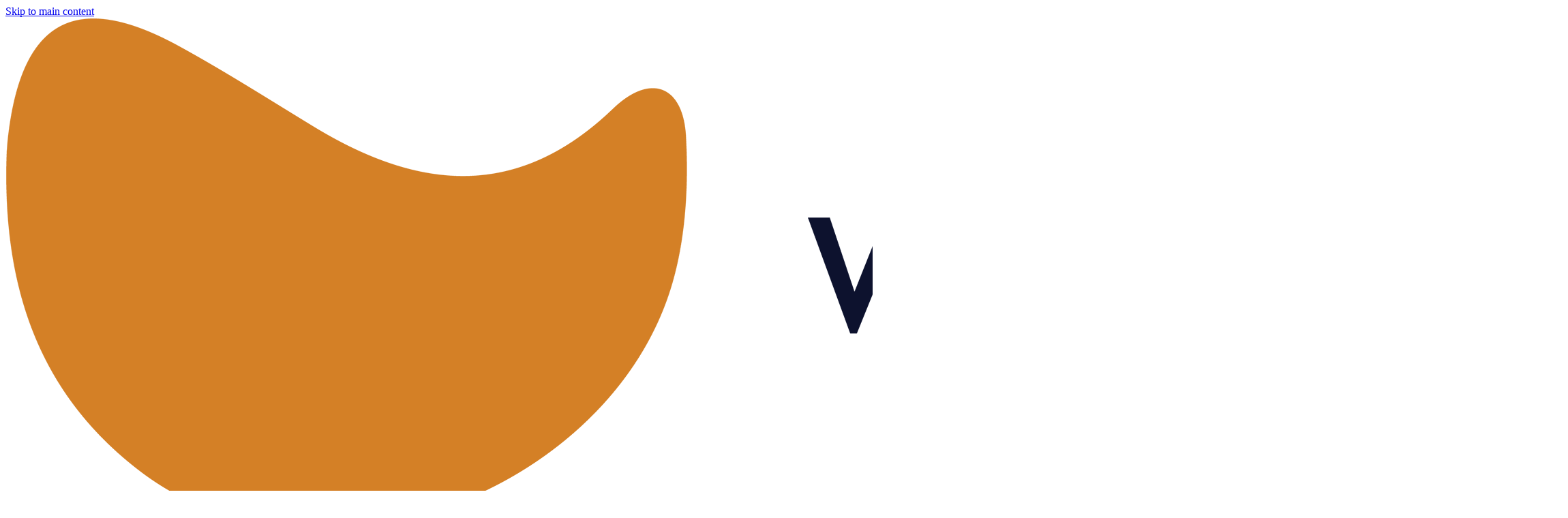

--- FILE ---
content_type: text/html; charset=utf-8
request_url: https://knowledge.eptura.com/Workplace/Hardware/DataMax_Label_Order_Information
body_size: 30306
content:
<!DOCTYPE html>
<html  lang="en">
<head prefix="og: http://ogp.me/ns# article: http://ogp.me/ns/article#">

        <meta name="viewport" content="width=device-width, initial-scale=1"/>
        <meta name="google-site-verification" content="9PtxEU7jqJowM4ZLSCj-mvUxhFar3gPTrSWyusqY4wI"/>
        <meta name="generator" content="MindTouch"/>
        <meta name="robots" content="noindex"/>
        <meta property="og:title" content="DataMax Label Order Information"/>
        <meta property="og:site_name" content="Eptura Knowledge Center"/>
        <meta property="og:type" content="article"/>
        <meta property="og:locale" content="en_US"/>
        <meta property="og:url" content="https://knowledge.eptura.com/Workplace/Hardware/DataMax_Label_Order_Information"/>
        <meta property="og:image" content="https://knowledge.eptura.com/@public/production/site_8015/1671642408-social-share.png"/>
        <meta property="og:description" content="This page contains information on DataMax Label Order information."/>
        <meta property="article:published_time" content="2014-10-30T14:28:41Z"/>
        <meta property="article:modified_time" content="2025-04-11T12:36:24Z"/>
        <meta name="twitter:card" content="summary"/>
        <meta name="twitter:title" content="DataMax Label Order Information"/>
        <meta name="twitter:description" content="This page contains information on DataMax Label Order information."/>
        <meta name="twitter:image" content="https://knowledge.eptura.com/@public/production/site_8015/1671642408-social-share.png"/>
        <meta name="description" content="This page contains information on DataMax Label Order information."/>
        <link rel="canonical" href="https://knowledge.eptura.com/Workplace/Hardware/DataMax_Label_Order_Information"/>
        <link rel="search" type="application/opensearchdescription+xml" title="Eptura Knowledge Center Search" href="https://knowledge.eptura.com/@api/deki/site/opensearch/description"/>
        <link rel="apple-touch-icon" href="https://knowledge.eptura.com/@public/production/site_8015/1674845132-apple-touch-icon.png"/>
        <link rel="shortcut icon" href="https://knowledge.eptura.com/@public/production/site_8015/1674845118-favicon.ico"/>

        <script type="application/ld+json">{"@context":"http:\/\/schema.org","@type":"Article","name":"DataMax Label Order Information","url":"https:\/\/knowledge.eptura.com\/Workplace\/Hardware\/DataMax_Label_Order_Information","image":{"@type":"ImageObject","url":"https:\/\/knowledge.eptura.com\/@public\/production\/site_8015\/1671642408-social-share.png","height":{"@type":"QuantitativeValue","maxValue":315},"width":{"@type":"QuantitativeValue","maxValue":600}},"datePublished":"2014-10-30T14:28:41Z","dateModified":"2025-04-11T12:36:24Z","description":"This page contains information on DataMax Label Order information.","thumbnailUrl":"https:\/\/knowledge.eptura.com\/@api\/deki\/pages\/852\/thumbnail?default=https%3A%2F%2Fknowledge.eptura.com%2F%40style%2Fcommon%2Fimages%2Fimage-placeholder.png","mainEntityofPage":{"@type":"WebPage","@id":"https:\/\/knowledge.eptura.com\/Workplace\/Hardware\/DataMax_Label_Order_Information"},"headline":"DataMax Label Order Information","author":{"@type":"Organization","name":"Eptura","logo":{"@type":"ImageObject","url":"https:\/\/cdn.brandfolder.io\/BE8WGNJ2\/at\/g5fzgmwfg5wg2v3fbpsmp9kf\/Eptura_small_space_logo_horizontal.png","height":{"@type":"QuantitativeValue","maxValue":60},"width":{"@type":"QuantitativeValue","maxValue":600}}},"publisher":{"@type":"Organization","name":"Eptura","logo":{"@type":"ImageObject","url":"https:\/\/cdn.brandfolder.io\/BE8WGNJ2\/at\/g5fzgmwfg5wg2v3fbpsmp9kf\/Eptura_small_space_logo_horizontal.png","height":{"@type":"QuantitativeValue","maxValue":60},"width":{"@type":"QuantitativeValue","maxValue":600}}}}</script>
        <script type="application/ld+json">{"@context":"http:\/\/schema.org","@type":"WebPage","name":"DataMax Label Order Information","url":"https:\/\/knowledge.eptura.com\/Workplace\/Hardware\/DataMax_Label_Order_Information","relatedLink":["https:\/\/knowledge.eptura.com\/Workplace\/Hardware\/Dymo_Label_Fields_(Label_Template_Codes)","https:\/\/knowledge.eptura.com\/Workplace\/Hardware\/Data_Printer_Installation_and_Troubleshooting_Datamax_4210","https:\/\/knowledge.eptura.com\/Workplace\/Hardware\/DataMax_Printers","https:\/\/knowledge.eptura.com\/Workplace\/Hardware\/Data_Printer_Installation_and_Troubleshooting"]}</script>
        <script type="application/ld+json">{"@context":"http:\/\/schema.org","@type":"BreadcrumbList","itemListElement":[{"@type":"ListItem","position":1,"item":{"@id":"https:\/\/knowledge.eptura.com\/Workplace","name":"Eptura Workplace Knowledge Center"}},{"@type":"ListItem","position":2,"item":{"@id":"https:\/\/knowledge.eptura.com\/Workplace\/Hardware","name":"Hardware"}}]}</script>

        <title>DataMax Label Order Information - Eptura Knowledge Center</title>


    <style type="text/css">/*<![CDATA[*/
#page-top #pageToc {
display: none;
}
The following script renders the table of contents for this page./*]]>*/</style><style type="text/css">/*<![CDATA[*/
/*PAGE STYLES*/
.columbia-article-topic-category:not(.columbia-page-home) aside.mt-content-side.side-nav-open,
.columbia-article-topic-guide aside.mt-content-side.side-nav-open,
.columbia-article-topic aside.mt-content-side.side-nav-open,
.columbia-article-howto aside.mt-content-side.side-nav-open,
.columbia-article-reference aside.mt-content-side.side-nav-open {
    width: 25% !important;
    float: left !important;
    display: block;
}

.columbia-article-topic-category:not(.columbia-page-home) aside.mt-content-side,
.columbia-article-topic-guide aside.mt-content-side,
.columbia-article-topic aside.mt-content-side,
.columbia-article-howto aside.mt-content-side,
.columbia-article-reference aside.mt-content-side {
    /*width: 5% !important;
    float: left !important;*/
    display: none;
}

.columbia-article-topic-category:not(.columbia-page-home) aside.mt-content-side .wiki-tree,
.columbia-article-topic-guide aside.mt-content-side .wiki-tree,
.columbia-article-topic aside.mt-content-side .wiki-tree,
.columbia-article-howto aside.mt-content-side .wiki-tree,
.columbia-article-reference aside.mt-content-side .wiki-tree {
    display: none;
}

.columbia-article-topic-category:not(.columbia-page-home) aside.mt-content-side.side-nav-open .wiki-tree,
.columbia-article-topic-guide aside.mt-content-side.side-nav-open .wiki-tree,
.columbia-article-topic aside.mt-content-side.side-nav-open .wiki-tree,
.columbia-article-howto aside.mt-content-side.side-nav-open .wiki-tree,
.columbia-article-reference aside.mt-content-side.side-nav-open .wiki-tree {
    display: block;
    flex-basis: 95%;
}

.columbia-article-topic-category:not(.columbia-page-home) .mt-content-container.side-nav-open,
.columbia-article-topic-guide .mt-content-container.side-nav-open,
.columbia-article-topic .mt-content-container.side-nav-open,
.columbia-article-howto .mt-content-container.side-nav-open,
.columbia-article-reference .mt-content-container.side-nav-open {
    width: 74%;
    float: right;
}

.columbia-article-topic-category:not(.columbia-page-home) .mt-content-container,
.columbia-article-topic-guide .mt-content-container,
.columbia-article-topic .mt-content-container,
.columbia-article-howto .mt-content-container,
.columbia-article-reference .mt-content-container {
    /*width: 93%;
    float: right;*/
}

[class*="columbia-breadcrumb-home-serraview"].columbia-article-topic-category:not(.columbia-page-home) #mt-toc-container,
[class*="columbia-breadcrumb-home-serraview"].columbia-article-topic-guide #mt-toc-container,
[class*="columbia-breadcrumb-home-serraview"].columbia-article-topic #mt-toc-container,
[class*="columbia-breadcrumb-home-serraview"].columbia-article-howto #mt-toc-container,
[class*="columbia-breadcrumb-home-serraview"].columbia-article-reference #mt-toc-container{
    //display: none !important;
}

.columbia-article-topic-category:not(.columbia-page-home) #mt-toc-container,
.columbia-article-topic-guide #mt-toc-container,
.columbia-article-topic #mt-toc-container,
.columbia-article-howto #mt-toc-container,
.columbia-article-reference #mt-toc-container{
    display: none !important;
}

.side-nav-toggle-container.closed:before {
    content: '\e900' !important;
}

/*TREE STYLES*/

.custom-tree {
    position: static;
    background: #F3F3F7;
    position: relative;
    padding: 10px;
    border: 1px solid #E3E6EC;
    margin-right: 1em;
    margin-top: 1em;
    border-radius: 0;
}

li.collapsed ul {
    display: none;
}

.custom-tree ul * {
    list-style: none;
    margin: 0;
}

.wiki-tree > ul {
    margin: 0;
}

.custom-tree ul:not(.wiki-tree > ul) {
    padding-left: 1rem;
}

.custom-tree ul li {
    display: flex;
    flex-direction: column;
    position: relative;
}

.custom-tree ul li:before {
    line-height: initial;
    position: absolute;
    left: -16px;
    top: 9px;
    font-size: 13px;
    color: #494f5a;
}

.custom-tree ul li a {
    flex: 1;
    min-width: 0;
    text-overflow: ellipsis;
    overflow: hidden;
    white-space: normal;
    padding: 7px 0;
    font-size: 14px;
    height: 20px;
    color: #494f5a !important;
}

.custom-tree a.active-page {
    color: #141922 !important;
    font-weight: bold !important;
}

/*HIDE SIDE NAV FOR TABLET/MOBILE*/
@media all and (max-width: 1024px) {
    .columbia-article-topic-category:not(.columbia-page-home) aside.mt-content-side,
    .columbia-article-topic-guide aside.mt-content-side,
    .columbia-article-topic aside.mt-content-side,
    .columbia-article-howto aside.mt-content-side,
    .columbia-article-reference aside.mt-content-side {
        display: none !important;
    }

    .columbia-article-topic-category:not(.columbia-page-home) .mt-content-container,
    .columbia-article-topic-guide .mt-content-container,
    .columbia-article-topic .mt-content-container,
    .columbia-article-howto .mt-content-container,
    .columbia-article-reference .mt-content-container {
        width: 100% !important;
        float: none !important;
    }    
}

/*WHEN EDITOR IS OPEN*/
[class*="page-mode-editor"]  .mt-custom-toc-container {display: none !important;}
[class*="page-mode-editor"]  .mt-content-side {display: none !important;}
[class*="page-mode-editor"]  .mt-content-container {width: 100% !important;}

/*NO SIDE NAV ON DRAFTS*/
.columbia-draft .mt-content-side {display: none !important;}
.columbia-draft .mt-content-container {
    width: 100% !important; 
    float: none !important;
}/*]]>*/</style><style type="text/css">/*<![CDATA[*/
.footer-banner {
    display: flex;
    justify-content: center;
    background: #CAE9D2;
    color: #044315;
}

.footer-banner-wrapper {
    max-width: 1280px;
    display: flex;
    flex-direction: row;
    gap: 16px;
    padding: 40px 16px;
    box-sizing: border-box;
}

.footer-banner-right-side {
    display: flex;
    flex-direction: row;
    gap: 16px;   
}

.footer-banner-content {
    display: flex;
    flex-direction: column;
    gap: 4px;   
}

.footer-banner-title {
    font-weight: bold;
    font-size: 18px; 
    line-height: 24px;
}

.footer-banner-description {
    font-weight: normal;
    font-size: 16px; 
    line-height: 20px;
}

.footer-banner-icon {
    width: 64px;
    height: 64px;
}

.footer-banner-button {
    display: inline-block;
    padding: 16px;
    color: #044315;
    font-weight: bold;
    font-size: 14px;
    border-radius: 4px;
    border: 1px solid #044315;
    text-wrap: nowrap;
}

.footer-banner-button:hover {
    background: rgba(0, 0, 0, 0.05);
}

@media (max-width: 1080px) {
    .footer-banner-right-side {
        flex-direction: column;
    }
}

@media (max-width: 768px) {
    .footer-banner-icon {
        width: 40px;
        height: 40px;
    }
    .footer-banner-title {
        font-size: 16px; 
    }  
    .footer-banner-description {
        font-size: 14px;    
    }
    .footer-banner-button {
        font-size: 12px;
        padding: 8px;
    }
}/*]]>*/</style>

        <link media="screen" type="text/css" rel="stylesheet" href="https://knowledge.eptura.com/@cache/layout/anonymous.css?_=b7e62b48ba40c7dfcc1c9bc2142458ab_a25vd2xlZGdlLmVwdHVyYS5jb20=" id="mt-screen-css" />

    
        <link media="print" type="text/css" rel="stylesheet" href="https://knowledge.eptura.com/@cache/layout/print.css?_=cbc1ef412669c94bc786fec8dbd498bd" id="mt-print-css" />


    <script type="application/json" nonce="046434d8b9ab107cab3386364173dd5381253f8c23b57e23101aac8a333f3912" id="mt-localizations-draft">
{"Draft.JS.alert.cancel.button":"OK","Draft.JS.alert.cancel.message":"You can not cancel a draft when the live page is unpublished.","Draft.JS.alert.cancel.title":"This draft cannot be canceled","Draft.JS.alert.publish.button":"OK","Draft.JS.alert.publish.message":"You can not publish a draft of a page with an unpublished parent","Draft.JS.alert.publish.title":"This draft cannot be published","Draft.JS.alert.unpublish.button":"OK","Draft.JS.alert.unpublish.message":"You can not unpublish a page when published subpages are present.","Draft.JS.alert.unpublish.title":"This page cannot be unpublished","Draft.JS.success.cancel":"The draft was successfully deleted.","Draft.JS.success.schedule.publish":"Publication schedule successfully created.","Draft.JS.success.publish":"The draft was successfully published.","Draft.JS.success.unpublish":"The page was successfully unpublished.","Draft.JS.success.unpublish.inherits-schedule\n        Draft.JS.success.unpublish.scheduled-to-publish":"[MISSING: draft.js.success.unpublish.inherits-schedule\n        draft.js.success.unpublish.scheduled-to-publish]","Draft.JS.success.update.schedule.publish":"Publication schedule successfully updated.","Draft.JS.success.update.schedule.unpublish":"[MISSING: draft.js.success.update.schedule.unpublish]","Draft.JS.success.delete.schedule\n        Draft.JS.success.delete.schedule.with.subpages\n        Draft.error.cancel":"[MISSING: draft.js.success.delete.schedule\n        draft.js.success.delete.schedule.with.subpages\n        draft.error.cancel]","Draft.error.publish":"There was an error publishing the draft.","Draft.error.unpublish":"There was an error unpublishing the page.","Draft.message.at":"at","Dialog.ConfirmSave.StrictIdf.title":"Oops!","Dialog.ConfirmSave.StrictIdf.error.missing-template-reference":"This article type requires a template reference widget. Not having one may negatively impact your site and SEO. Please contact CXone Expert support.","Dialog.ConfirmSave.StrictIdf.label.continue":"Proceed anyway","Dialog.ConfirmSave.StrictIdf.label.cancel":"Cancel","Dialog.ConfirmSave.StrictIdf.label.missing-template-reference-help-link":"Learn more about required references","Dialog.ConfirmSave.StrictIdf.error.invalid-idf":"This type of article should not exist at the requested location in the site hierarchy. Proceeding with the requested move may negatively impact site navigation and SEO.","Dialog.ConfirmSave.StrictIdf.label.invalid-idf-help-link":"Learn more about IDF structure","Dialog.EditDraft.page-title":"Create draft","Dialog.Scheduler.Common.label.am":"{0} AM","Dialog.Scheduler.Common.label.pm":"{0} PM","Dialog.Scheduler.Publish.alert-create-draft":"Create","Dialog.Scheduler.Publish.alert-existing-publication-scheduled":"This location has an existing publication schedule applied.  The new page will inherit this new schedule.","Dialog.Scheduler.Publish.alert-modify-message":"This draft is scheduled to be published {0} at {1}. A schedule cannot be modified or deleted less than 15 minutes from its start time.","Dialog.Scheduler.Publish.alert-modify-title":"This schedule cannot be modified","Dialog.Scheduler.Publish.button-close":"Close","Dialog.Scheduler.Publish.button-save":"Save publish schedule","Dialog.Scheduler.Publish.button-go-to-parent":"Go to parent","Dialog.Scheduler.Publish.do-not-have-permission-message":"This page will be published {0} with another page scheduled by {1}. You do not have permission to view this page. Please see {1} to resolve scheduling conflicts.","Dialog.Scheduler.Publish.go-to-parent-message":"This draft will be published {0}, scheduled by {1}. A schedule can only be modified where it was created.","Dialog.Scheduler.Publish.label.f1-link":"Learn about scheduled publishing","Dialog.Scheduler.Publish.page-title":"Publish","Dialog.Scheduler.Unpublish.button-save":"Save unpublish schedule","Dialog.Scheduler.Unpublish.alert-modify-message":"This page is scheduled to be unpublished {0} at {1}. A schedule cannot be modified or deleted less than 15 minutes from its start time.","Dialog.Scheduler.Unpublish.do-not-have-permission-message":"This page will be unpublished {0} with another page scheduled by {1}. You do not have permission to view this page. Please see {1} to resolve scheduling conflicts.","Dialog.Scheduler.Unpublish.go-to-parent-message":"This page will be unpublished {0}, scheduled by {1}. A schedule can only be modified where it was created.","Dialog.Scheduler.Unpublish.page-title":"Unpublish","Page.Dashboard.page-title":"Dashboard"}    </script>    <script type="application/json" nonce="046434d8b9ab107cab3386364173dd5381253f8c23b57e23101aac8a333f3912" id="mt-localizations-editor">
{"Article.Attach.file.upload.toobig":"The file \"{1}\" is too large.  The maximum allowed file size is {0}.","Article.Attach.file.upload.notAllowed":"The selected file can not be uploaded because you do not have permission to upload files of that type.","Article.Attach.file.upload.fileExtension":"You picked a file with an unsupported extension.  Please try again with a valid file.","Article.Common.page-is-restricted-login":"You do not have permission to view this page - please try signing in.","Article.Common.page-save-conflict":"You may have overwritten a concurrent editor's changes. Use this page's <a title=\"Revision History\" target=\"_blank\" href=\"{0}\" >Revision History<\/a> to review.","Article.Error.page-couldnt-be-loaded":"The requested page's contents could not be loaded.","Article.Error.page-save-conflict":"A page already exists at {0}. Navigate to the existing page and edit the page if you wish to modify its contents.","Article.Error.page-save-forbidden":"Your session has expired or you do not have permission to edit this page.","Article.Error.page-title-required":"A page title is required.","Article.edit.summary":"Edit summary","Article.edit.summary-reason":"Why are you making this edit?","Article.edit.enter-reason":"Enter reason (viewable in Site History Report)","Component.YoutubeSearch.error.key-invalid":"Your YouTube API Key was improperly configured. Please review the article at the","Component.YoutubeSearch.error.key-missing":"Your CXone Expert deployment needs to update your YouTube API Key. Details on how to update can be found at the","Component.YoutubeSearch.error.search-failed":"Search failed","Component.YoutubeSearch.info.not-found":"No videos found","Component.YoutubeSearch.label.video-url":"Video URL","Component.YoutubeSearch.placeholder.query":"Video URL or YouTube search query","Dialog.ConfirmCancel.button.continue-editing":"Continue editing","Dialog.ConfirmCancel.button.discard-changes":"Discard changes","Dialog.ConfirmCancel.message.changes-not-saved":"Your changes have not been saved to MindTouch.","Dialog.ConfirmCancel.title":"Discard changes?","Dialog.ConfirmDeleteRedirects.label.delete-redirects-help-link":"Learn more about deleting redirects","Dialog.ConfirmSave.error.redirect":"A redirect exists at this location and will be deleted if you continue. This may negatively impact your site and SEO. Please contact CXone Expert support.","Dialog.ConfirmSave.label.cancel":"Cancel","Dialog.ConfirmSave.label.continue":"Continue","Dialog.ConfirmSave.title":"Delete redirect?","Dialog.ConfirmSave.StrictIdf.error.invalid-idf":"This type of article should not exist at the requested location in the site hierarchy. Proceeding with the requested move may negatively impact site navigation and SEO.","Dialog.ConfirmSave.StrictIdf.error.missing-template-reference-insert":"You've removed the template reference, which is required for this page. Click Insert to reinsert the template reference.","Dialog.ConfirmSave.StrictIdf.label.cancel":"Cancel","Dialog.ConfirmSave.StrictIdf.label.continue":"Proceed anyway","Dialog.ConfirmSave.StrictIdf.label.insert":"Insert","Dialog.ConfirmSave.StrictIdf.label.missing-template-reference-help-link":"Learn more about required references","Dialog.ConfirmSave.StrictIdf.label.invalid-idf-help-link":"Learn more about IDF structure","Dialog.ConfirmSave.StrictIdf.title":"Oops!","Dialog.JS.wikibits-edit-section":"Edit section","Dialog.SaveRequired.button.cancel":"Cancel","Dialog.SaveRequired.button.save":"Save and continue","Dialog.SaveRequired.label.change-title-start":"This page needs a different title than","Dialog.SaveRequired.label.change-title-end":"Please make the correction and try again.","Dialog.SaveRequired.label.new-page-alert":"This operation can not be performed on a page that has not yet been created. In order to do that, we need to quickly save what you have.","Dialog.SaveRequired.title":"Save required","Draft.error.save-unpublished":"You cannot save an unpublished draft at {0}. A published page already exists at that location.","GUI.Editor.alert-changes-made-without-saving":"You have made changes to the content without saving your changes. Are you sure you want to exit this page?","GUI.Editor.error.copy-hint":"To avoid losing your work, copy the page contents to a new file and retry saving again.","GUI.Editor.error.server-error":"A server error has occurred.","GUI.Editor.error.unable-to-save":"We are unable to save this page","Redist.CKE.mt-save.save-to-file-link":"Save the page content to a file","Redist.CKE.mt-autosave.contents-autosaved":"The page contents were autosaved to the browser's local storage {0}","System.API.Error.invalid-redirect":"Cannot create a redirect on a page with sub-pages.","System.API.Error.invalid-redirect-target":"The redirect does not point at a valid page."}    </script>    <script type="application/json" nonce="046434d8b9ab107cab3386364173dd5381253f8c23b57e23101aac8a333f3912" id="mt-localizations-file-uploader">
{"Dialog.Attach.allowed-types":"Allowed file types:","Dialog.Attach.button.upload":"Upload","Dialog.Attach.choose-files-dad":"Choose files to upload or drag and drop files into this window.","Dialog.Attach.max-size":"Maximum upload file size: {0}"}    </script>    <script type="application/json" nonce="046434d8b9ab107cab3386364173dd5381253f8c23b57e23101aac8a333f3912" id="mt-localizations-grid-widget">
{"Article.Common.page-is-restricted-login":"You do not have permission to view this page - please try signing in.","MindTouch.Help.Page.search-unavailable":"Sorry, search is currently unavailable.","MindTouch.Reports.data.empty-grid-text":"No Data Available.","Page.StructuredTags.error-update":"An unknown error occurred."}    </script>    <script type="application/json" nonce="046434d8b9ab107cab3386364173dd5381253f8c23b57e23101aac8a333f3912" id="mt-localizations-tree-widget">
{"Skin.Common.home":"Home","Dialog.Common.error.path-not-found":"The requested page or section could not be loaded. Please update the link.","Dialog.JS.loading":"Loading...","Dialog.JS.loading.copy":"Copying page(s)...","Dialog.JS.loading.insertImage":"Inserting image...","Dialog.JS.loading.move":"Moving page(s)...","Dialog.JS.loading.moveFile":"Moving file...","Dialog.JS.loading.search":"Searching...","MindTouch.Help.Page.in":"in","MindTouch.Help.Page.no-search-results":"Sorry, we can't find what you are looking for.","MindTouch.Help.Page.no-search-try":"Try searching for something else, selecting a category, or try creating a ticket.","MindTouch.Help.Page.retrysearch":"Click here to search the whole site.","MindTouch.Help.Page.search-error-try":"Please try again later.","MindTouch.Help.Page.search-unavailable":"Sorry, search is currently unavailable."}    </script>    <script type="application/json" nonce="046434d8b9ab107cab3386364173dd5381253f8c23b57e23101aac8a333f3912" id="mt-localizations-dialog">
{"Dialog.Common.button.cancel":"Cancel","Dialog.Common.button.ok":"OK","Dialog.Common.label.home":"Home"}    </script>
    <script type="text/javascript" data-mindtouch-module="true" nonce="046434d8b9ab107cab3386364173dd5381253f8c23b57e23101aac8a333f3912" src="https://knowledge.eptura.com/deki/javascript/out/globals.jqueryv2.2.4.js?_=24104bb126645459f00072aac5927aa4a8ba410c"></script><script type="application/json" id="mt-global-settings" nonce="046434d8b9ab107cab3386364173dd5381253f8c23b57e23101aac8a333f3912">{"articleType":"topic","attachFileMax":1000,"baseHref":"https:\/\/knowledge.eptura.com","cacheFingerprint":"24104bb126645459f00072aac5927aa4a8ba410c","canFileBeAttached":false,"clientSideWarnings":false,"dntEditorConfig":false,"draftEditable":false,"followRedirects":1,"idfHideTemplateTags":false,"idfVersion":"IDF3","isArticleReviewCommunityMembersEnabled":false,"isDraftAllowed":false,"isDraftManagerReportDownloadEnabled":false,"isDraftRequest":false,"isFindAndReplaceUndoEnabled":false,"isGenerativeSearchEnabled":true,"isGenerativeSearchDisclaimerEnabled":true,"isGenerativeSearchStreamResponseToggleEnabled":false,"isGenerativeSearchSearchIconEnabled":false,"isContentAdequacyEnabled":false,"isGenerativeSearchOnDemandEvaluationEnabled":false,"isFileDescriptionCaptionableByLlmEnabled":false,"isGoogleAnalyticsEnabled":true,"isGuideTabMultipleClassificationsEnabled":false,"isHawthornThemeEnabled":false,"isIframeSandboxEnabled":false,"isImportExportEnhancementsEnabled":true,"isImportExportMediaEnabled":true,"isExternalImportEnabled":false,"isInteractionAnalyticsDebugEnabled":false,"isDevelopmentModeEnabled":false,"isInteractionAnalyticsEnabled":true,"isKcsEnabledOnPage":false,"isMediaManagerEnabled":true,"isPinnedPagesEnabled":true,"isPinnedPagesEnhancementsEnabled":true,"isReportDownloadEnabled":false,"isSchedulePublishEnabled":true,"isSearchAsYouTypeEnabled":false,"isTinymceAiAssistantEnabled":true,"isSearchInsightsDownloadEnabled":true,"isSentimentAnalysisEnabled":true,"isShowMoreChildrenNodesEnabled":false,"isShowTerminalNodesEnabled":false,"isSkinResponsive":true,"isSmoothScrollEnabled":true,"isTinyMceEnabled":true,"isTreeArticleIconsEnabled":false,"isXhrF1WebWidgetEnabled":true,"isXhrIEMode":false,"kcsEnabled":false,"kcsV2Enabled":false,"kcsV2GuidePrivacySetting":"Semi-Public","learningPathsEnabled":true,"maxFileSize":268435456,"moduleMode":"global","pageEditable":false,"pageId":852,"pageIsRedirect":false,"pageLanguageCode":"en-US","pageName":"DataMax Label Order Information","pageNamespace":"","pageOrderLimit":1000,"pagePermissions":["LOGIN","BROWSE","READ","SUBSCRIBE"],"pageRevision":"13","pageSectionEditable":false,"pageTitle":"Workplace\/Hardware\/DataMax Label Order Information","pageViewId":"d292855e-3ad8-4c4e-8165-9c0e38a7bd96","siteId":"site_8015","pathCommon":"\/@style\/common","pathSkin":"\/@style\/elm","relatedArticlesDetailed":true,"removeBlankTemplate":false,"removeDeleteCheckbox":true,"cidWarningOnDelete":true,"scriptParser":2,"sessionId":"ZDdkODU1YzctZjc5YS00ZjYyLWE4NTgtM2M0ZjY4NTI4N2JhfDIwMjYtMDEtMTlUMjE6MzY6MzM=","showAllTemplates":true,"siteAuthoringPageThumbnailManagementEnabled":true,"skinStyle":"columbia.elm","spaceballs2Enabled":false,"strictIdfEnabled":false,"uiLanguage":"en-us","userId":2,"isPageRedirectPermanent":false,"userIsAdmin":false,"userIsAnonymous":true,"userIsSeated":false,"userName":"Anonymous User","userPermissions":["LOGIN","BROWSE","READ","SUBSCRIBE"],"userSystemName":"Anonymous","userTimezone":"-12:00","webFontConfig":{"google":{"families":null}},"supportedTranslationTargetLanguages":["fr","de","es","zh","ja","it","nl"],"translatedLanguage":"","apiToken":"xhr_2_1768858594_7e08e3b39f2ae2e0c089bfa5e71ceaec84511bdbf0f5386ed17cc6e8bc0b7c88","displayGenerativeSearchDisclaimer":true}</script><script type="text/javascript" data-mindtouch-module="true" nonce="046434d8b9ab107cab3386364173dd5381253f8c23b57e23101aac8a333f3912" src="https://knowledge.eptura.com/deki/javascript/out/deki.legacy.js?_=24104bb126645459f00072aac5927aa4a8ba410c"></script><script type="text/javascript" data-mindtouch-module="true" nonce="046434d8b9ab107cab3386364173dd5381253f8c23b57e23101aac8a333f3912" src="https://knowledge.eptura.com/deki/javascript/out/community.js?_=24104bb126645459f00072aac5927aa4a8ba410c"></script><script type="text/javascript" data-mindtouch-module="true" nonce="046434d8b9ab107cab3386364173dd5381253f8c23b57e23101aac8a333f3912" src="https://knowledge.eptura.com/deki/javascript/out/standalone/skin_elm.js?_=24104bb126645459f00072aac5927aa4a8ba410c"></script><script type="text/javascript" data-mindtouch-module="true" nonce="046434d8b9ab107cab3386364173dd5381253f8c23b57e23101aac8a333f3912" src="https://knowledge.eptura.com/deki/javascript/out/standalone/pageBootstrap.js?_=24104bb126645459f00072aac5927aa4a8ba410c"></script>

    
        

<link rel="stylesheet" href="https://use.typekit.net/wpx8qte.css">
<link rel="preconnect" href="https://fonts.gstatic.com">
<link href="https://fonts.googleapis.com/css2?family=Poppins:ital,wght@0,100;0,200;0,300;0,400;0,500;0,600;0,700;0,800;0,900;1,100;1,200;1,300;1,400;1,500;1,600;1,700;1,800;1,900&amp;display=swap" rel="stylesheet">
<link href="https://fonts.googleapis.com/css2?family=Lato&amp;display=swap" rel="stylesheet">
<!-- Google tag (gtag.js) --> <script async="async" src="https://www.googletagmanager.com/gtag/js?id=G-BWV1HDST3X"></script>
<script>/*<![CDATA[*/   window.dataLayer = window.dataLayer || [];   function gtag(){dataLayer.push(arguments);}   gtag('js', new Date());   gtag('config', 'G-BWV1HDST3X'); /*]]>*/</script>
    
<script type="text/javascript" nonce="046434d8b9ab107cab3386364173dd5381253f8c23b57e23101aac8a333f3912">(function(i,s,o,g,r,a,m){i['GoogleAnalyticsObject']=r;i[r]=i[r]||function(){(i[r].q=i[r].q||[]).push(arguments)},i[r].l=1*new Date();a=s.createElement(o),m=s.getElementsByTagName(o)[0];a.async=1;a.src=g;m.parentNode.insertBefore(a,m)})(window,document,'script','//www.google-analytics.com/analytics.js','ga');ga('create','G-BWV1HDST3X','https://knowledge.eptura.com',{allowLinker:true});ga('send','pageview');ga('create','UA-65721316-5','support.iofficecorp.com',{name:'mtTracker',allowLinker:true});ga('mtTracker.require','linker');ga('mtTracker.set', 'anonymizeIp', true);ga('mtTracker.send','pageview');document.addEventListener('mindtouch-web-widget:f1:loaded',function(e){var t=e.data||{},d=t.widget;d&&''!==t.embedId&&document.addEventListener('mindtouch-web-widget:f1:clicked',function(e){var t=(e.data||{}).href;if(t){var n=document.createElement('a');n.setAttribute('href',t),'expert-help.nice.com'===n.hostname&&(e.preventDefault(),ga('linker:decorate',n),d.open(n.href))}})});</script>
</head>
<body class="elm-user-anonymous columbia-page-main columbia-article-topic columbia-browser-chrome columbia-platform-macintosh columbia-breadcrumb-home-workplace-hardware-datamaxlabelorderinformation columbia-live no-touch columbia-lang-en-us columbia-skin-elm">
<a class="elm-skip-link" href="#elm-main-content" title="Press enter to skip to the main content">Skip to main content</a><main class="elm-skin-container" data-ga-category="Anonymous | page">
    <header class="elm-header">
        <div class="elm-header-custom"><nav class="navBar"><nav class="wrapper"><div id="navBar--inner"><div class="logo"><a href="https://knowledge.eptura.com/Workplace" rel="internal"><img alt="logo" class="internal" loading="lazy" src="https://knowledge.eptura.com/@api/deki/files/64101/Workplacelogo.png?revision=1" /></a></div><input type="checkbox" id="menu-toggle" style="width: 210px ; height: 94px;"></input><label for="menu-toggle" class="label-toggle"></label><ul class="nav-links"><li class="link"><a href="https://knowledge.eptura.com/Workplace/App_Updates" rel="internal">WHAT'S NEW</a></li><li class="link"><a href="https://knowledge.eptura.com/Workplace/Integrations" rel="internal">INTEGRATIONS</a></li><li class="link"><a target="_blank" href="https://eptura.com" rel="external noopener nofollow" class="link-https">EPTURA</a></li><li class="link"><a href="https://knowledge.eptura.com/Workplace/Product_Information/Share_your_ideas" rel="internal">SHARE YOUR IDEAS</a></li><li class="header-btn-list-item link"><a class="header-btn" id="contact-support-btn" href="https://knowledge.eptura.com/Workplace/Contact_Support" rel="internal">CONTACT SUPPORT</a></li></ul></div></nav></nav>

<div id="hero--custom">
<div id="hero--cutom--inner">
<div id="hero--custom--div">
<div id="hero--page-details">
<script type="text/javascript">/*<![CDATA[*/
$(document).ready(() => {
    var firstitem;
    var cpath = window.location.pathname;
    console.log(cpath);
    if (cpath != '') {
        firstitem = cpath.split('/')[1];
    }
    var text = document.getElementById('mt-search-path');
    //console.log(text, firstitem);
    text.value = firstitem;
    //console.log(text.value);
})/*]]>*/</script>
</div>

<div id="hero--search">
<div class="search-form-wrapper"><form class="manager-plus-search" action="/Special:Search"><input name="qid" id="mt-qid-skin" type="hidden" value=""></input><input name="fpid" id="mt-search-filter-id" type="hidden" value="230"></input><input name="fpth" id="mt-search-filter-path" type="hidden"></input><input name="path" id="mt-custom-search-path" type="hidden" value="Workplace"></input><input class="mt-text mt-search search-field" name="q" id="mt-site-search-input" placeholder="Search the Eptura Workplace Knowledge Center" tabindex="1" type="search"></input><button class="mt-button ui-button-icon mt-icon-site-search-button search-button" tabindex="2" type="submit"></button></form></div>

</div>
</div>
</div>
</div>


<script type="text/javascript">/*<![CDATA[*/
Deki.Fonts.setConfig({
   typekit: {
    id: 'aod8toe'
  }
});

 $('.expand_menu').click(function(){
        $('body').toggleClass('menu-open');
        $(this).toggleClass('open');
        $('.hs-menu-wrapper.active-branch.flyouts.hs-menu-flow-horizontal').slideToggle();
        $('.siteNavigation ul.hs-menu-children-wrapper').slideUp();
    });
    
    $( document ).ready(function() {
    $('nav.mt-toc-content').removeClass('mt-hide');
    $('nav.mt-toc-content').css('display','');
});/*]]>*/</script>




<script type="text/javascript">/*<![CDATA[*/
$(function() {
    $('.expand-collapse').find('dt').on('click', function() {
        $(this).next().toggle('350');   
     });
});/*]]>*/</script>
</div>
        <div class="elm-nav mt-translate-module" hidden="true">
            <div class="elm-nav-container mt-translate-container"></div>
        </div>
        <div class="elm-header-logo-container">
            <a href="https://knowledge.eptura.com" title="Eptura Knowledge Center" aria-label='Link to home'><img src="https://knowledge.eptura.com/@public/production/site_8015/1671651721-logo.png" alt="Eptura Knowledge Center" /></a>
        </div>
        
        <nav class="elm-header-user-nav elm-nav" role="navigation">
            <div class="elm-nav-container">
                <ol>
                    <li class="elm-global-search" data-ga-action="Header search"><a class="mt-icon-site-search mt-toggle-form" href="#" title="Search site">Search site</a>
<div class="mt-quick-search-container mt-toggle-form-container">
    <form action="/Special:Search">
        <input name="qid" id="mt-qid-skin" type="hidden" value="" />
        <input name="fpid" id="mt-search-filter-id" type="hidden" value="230" />
        <input name="fpth" id="mt-search-filter-path" type="hidden" />
        <input name="path" id="mt-search-path" type="hidden" value="" />

        <label class="mt-label" for="mt-site-search-input">
            Search
        </label>
        <input class="mt-text mt-search search-field" name="q" id="mt-site-search-input" placeholder="How can we help you?" type="search" />
        <button class="mt-button ui-button-icon mt-icon-site-search-button search-button" type="submit">
            Search
        </button>
    </form>
</div>
<div class="elm-search-back"><a class="mt-icon-browser-back" data-ga-label="Browse back" href="#" id="mt-browser-back" title="Go back to previous article">Go back to previous article</a></div>
</li>
                    <li class="elm-user-menu"><ol class="mt-user-menu">

    <li class="mt-user-quick-login">
        <div class="mt-quick-login-container mt-toggle-form-container">
            <form action="https://knowledge.eptura.com/Special:UserLogin?returntotitle=Workplace%2FHardware%2FDataMax_Label_Order_Information" class="mt-form" method="POST" id="quick-login">
                <div class="mt-field">
                    <input autocomplete="off" class="reset mt-text" id="username" name="username" placeholder="Username" type="text" />
                    <label class="title login-form-label mt-label" for="username">Username</label>
                </div>
                <div class="mt-field">
                    <input autocomplete="off" class="mt-text" id="password" name="password" placeholder="Password" type="password" />
                    <label class="title login-form-label mt-label" for="password">Password</label>
                </div>
                <div class="mt-field mt-submit">
                    <button class="ui-button ui-button-primary" type="submit">Sign in</button>
                </div>
            </form>
        </div>
    </li>

    <li class="mt-user-menu-user">
        <a class="mt-icon-quick-sign-in mt-dropdown-link mt-toggle-right"
           href="#"
           title="Sign in">Sign in</a>

        <ul class="mt-user-menu-container mt-dropdown">

            <li class="mt-login-sign-in">
                <a class="mt-icon-quick-sign-in" href="https://knowledge.eptura.com/Special:UserLogin?returntotitle=Workplace%2FHardware%2FDataMax_Label_Order_Information" title="Sign in">
                    Sign in
                </a>
            </li>

            <li class="mt-login-forgot-password">
                <a class="mt-icon-login-forgot-password" href="https://knowledge.eptura.com/Special:UserPassword" title="Retrieve lost password">
                    Forgot password
                </a>
            </li>
        </ul>
    </li>
</ol>
</li>
                </ol>
            </div>
        </nav>
        <nav class="elm-header-global-nav elm-nav" data-ga-action="Elm Navigation">
            <div class="elm-nav-container">
                <button class="elm-hierarchy-trigger mt-hierarchy-trigger ui-button-icon mt-icon-hierarchy-trigger-closed" title="Expand/collapse global hierarchy" data-ga-label="Hierarchy Toggle - Tree View">
                    Expand/collapse global hierarchy
                </button>
                <ol class="mt-breadcrumbs" data-ga-action="Breadcrumbs">
                        <li>
                            <a href="https://knowledge.eptura.com/" data-ga-label="Breadcrumb category">
                                <span class="mt-icon-article-category mt-icon-article-home"></span>
                                    Home
                            </a>
                        </li>
                        <li>
                            <a href="https://knowledge.eptura.com/Workplace" data-ga-label="Breadcrumb category">
                                <span class="mt-icon-article-category"></span>
                                    Eptura Workplace Knowledge Center
                            </a>
                        </li>
                        <li>
                            <a href="https://knowledge.eptura.com/Workplace/Hardware" data-ga-label="Breadcrumb guide">
                                <span class="mt-icon-article-guide"></span>
                                    Hardware
                            </a>
                        </li>
                        <li class="mt-breadcrumbs-current-page">
                            <span class="mt-icon-article-topic"></span>
                            DataMax Label Order Information
                        </li>
                </ol>
                <button class="mt-icon-hierarchy-mobile-view-trigger ui-button-icon mt-icon-hierarchy-mobile-trigger-closed" title="Expand/collapse global location" data-ga-label="Hierarchy Toggle - Breadcrumb Expand/Collapse">
                    Expand/collapse global location
                </button>
            </div>
        </nav>
        <nav class="elm-nav elm-header-hierarchy">
            <div class="elm-nav-container">
                <div class="elm-hierarchy mt-hierarchy"></div>
            </div>
        </nav>    </header>
    <article class="elm-content-container" id="elm-main-content" tabindex="-1">
        <header>
            <div id="flash-messages"><div class="dekiFlash"></div></div>
            
                
<h1 id="title" data-title-editor-available="false">
        DataMax Label Order Information
</h1>

                

                
                    <ol class="elm-meta-data elm-meta-top" data-ga-action="Page actions">
                        <li class="elm-last-modified"><dl class="mt-last-updated-container">
    <dt class="mt-last-updated-label">Last updated</dt>
    <dd>
        <span class="mt-last-updated" data-timestamp="2023-07-20T09:06:17Z"></span>
    </dd>
</dl>
</li>
                        <li class="elm-pdf-export"><a data-ga-label="PDF" href="https://knowledge.eptura.com/@api/deki/pages/852/pdf/DataMax%2bLabel%2bOrder%2bInformation.pdf?stylesheet=default" rel="nofollow" target="_blank" title="Export page as a PDF">
    <span class="mt-icon-article-pdf"></span>Save as PDF
</a></li>
                        <li class="elm-social-share"></li>
                    </ol>
                
            
        </header>
                <header class="mt-content-header"></header>
                <aside class="mt-content-side">

<div class="custom-tree"><div id="side-nav-toggle-container" class="elm-hierarchy-trigger mt-hierarchy-trigger ui-button-icon mt-icon-close"></div><div class="wiki-tree"><ul><li class="first"><a title="Workplace/Quick_Start" pageid="13089" class="internal" href="https://knowledge.eptura.com/Workplace/Quick_Start" rel="internal">Quick Start</a><ul><li class="first last"><a title="Workplace/Quick_Start/Explore._Learn._Grow_-_Your_Guide_to_the_Knowledge_Center" pageid="1347" class="internal" href="https://knowledge.eptura.com/Workplace/Quick_Start/Explore._Learn._Grow_-_Your_Guide_to_the_Knowledge_Center" rel="internal">Explore. Learn. Grow - Your Guide to the Knowledge Center</a></li></ul></li><li><a title="Workplace/Eptura_Workplace_Overview" pageid="26721" class="internal" href="https://knowledge.eptura.com/Workplace/Eptura_Workplace_Overview" rel="internal">Eptura Workplace Overview</a><ul><li class="first"><a title="Workplace/Eptura_Workplace_Overview/Sign_in_to_Eptura_Workplace" pageid="1104" class="internal" href="https://knowledge.eptura.com/Workplace/Eptura_Workplace_Overview/Sign_in_to_Eptura_Workplace" rel="internal">Sign in to Eptura Workplace</a></li><li><a title="Workplace/Eptura_Workplace_Overview/Eptura_Workplace_Navigation" pageid="14151" class="internal" href="https://knowledge.eptura.com/Workplace/Eptura_Workplace_Overview/Eptura_Workplace_Navigation" rel="internal">Eptura Workplace Navigation</a></li><li><a title="Workplace/Eptura_Workplace_Overview/Update_your_Profile" pageid="1480" class="internal" href="https://knowledge.eptura.com/Workplace/Eptura_Workplace_Overview/Update_your_Profile" rel="internal">Update your Profile</a></li><li><a title="Workplace/Eptura_Workplace_Overview/Change_your_Preferences" pageid="1610" class="internal" href="https://knowledge.eptura.com/Workplace/Eptura_Workplace_Overview/Change_your_Preferences" rel="internal">Change your Preferences</a></li><li><a title="Workplace/Eptura_Workplace_Overview/Forgot_your_Password" pageid="4450" class="internal" href="https://knowledge.eptura.com/Workplace/Eptura_Workplace_Overview/Forgot_your_Password" rel="internal">Forgot your Password</a></li><li><a title="Workplace/Eptura_Workplace_Overview/Request_a_New_User_Account" pageid="16741" class="internal" href="https://knowledge.eptura.com/Workplace/Eptura_Workplace_Overview/Request_a_New_User_Account" rel="internal">Request a New User Account</a></li><li><a title="Workplace/Eptura_Workplace_Overview/Download_our_Mobile_Apps_on_Android_Devices" pageid="1605" class="internal" href="https://knowledge.eptura.com/Workplace/Eptura_Workplace_Overview/Download_our_Mobile_Apps_on_Android_Devices" rel="internal">Download our Mobile Apps on Android Devices</a></li><li><a title="Workplace/Eptura_Workplace_Overview/Download_our_Mobile_Apps_on_Apple_Devices" pageid="1528" class="internal" href="https://knowledge.eptura.com/Workplace/Eptura_Workplace_Overview/Download_our_Mobile_Apps_on_Apple_Devices" rel="internal">Download our Mobile Apps on Apple Devices</a></li><li><a title="Workplace/Eptura_Workplace_Overview/Sign_in_to_a_Mobile_App" pageid="2004" class="internal" href="https://knowledge.eptura.com/Workplace/Eptura_Workplace_Overview/Sign_in_to_a_Mobile_App" rel="internal">Sign in to a Mobile App</a></li><li class="last"><a title="Workplace/Eptura_Workplace_Overview/Sign_out_of_a_Mobile_App" pageid="2005" class="internal" href="https://knowledge.eptura.com/Workplace/Eptura_Workplace_Overview/Sign_out_of_a_Mobile_App" rel="internal">Sign out of a Mobile App</a></li></ul></li><li><a title="Workplace/Modules" pageid="275" class="internal" href="https://knowledge.eptura.com/Workplace/Modules" rel="internal">Modules</a><ul><li class="first"><a title="Workplace/Modules/Asset" pageid="355" class="internal" href="https://knowledge.eptura.com/Workplace/Modules/Asset" rel="internal">Asset</a><ul><li class="first"><a title="Workplace/Modules/Asset/01_Access_the_Asset_Module" pageid="409" class="internal" href="https://knowledge.eptura.com/Workplace/Modules/Asset/01_Access_the_Asset_Module" rel="internal">Access the Asset Module</a></li><li><a title="Workplace/Modules/Asset/03_Asset_Inventory" pageid="410" class="internal" href="https://knowledge.eptura.com/Workplace/Modules/Asset/03_Asset_Inventory" rel="internal">Asset Inventory</a><ul><li class="first"><a title="Workplace/Modules/Asset/03_Asset_Inventory/Add_an_Asset" pageid="445" class="internal" href="https://knowledge.eptura.com/Workplace/Modules/Asset/03_Asset_Inventory/Add_an_Asset" rel="internal">Add an Asset</a></li><li><a title="Workplace/Modules/Asset/03_Asset_Inventory/Edit_an_Asset" pageid="433" class="internal" href="https://knowledge.eptura.com/Workplace/Modules/Asset/03_Asset_Inventory/Edit_an_Asset" rel="internal">Edit an Asset</a></li><li><a title="Workplace/Modules/Asset/03_Asset_Inventory/Remove_an_Asset" pageid="5773" class="internal" href="https://knowledge.eptura.com/Workplace/Modules/Asset/03_Asset_Inventory/Remove_an_Asset" rel="internal">Remove an Asset</a></li><li class="last"><a title="Workplace/Modules/Asset/03_Asset_Inventory/Search_and_View_an_Asset" pageid="412" class="internal" href="https://knowledge.eptura.com/Workplace/Modules/Asset/03_Asset_Inventory/Search_and_View_an_Asset" rel="internal">Search and View an Asset</a></li></ul></li><li><a title="Workplace/Modules/Asset/04_Meter_Reads" pageid="459" class="internal" href="https://knowledge.eptura.com/Workplace/Modules/Asset/04_Meter_Reads" rel="internal">Meter Reads</a><ul><li class="first"><a title="Workplace/Modules/Asset/04_Meter_Reads/01_Upload_Meter_Reads" pageid="463" class="internal" href="https://knowledge.eptura.com/Workplace/Modules/Asset/04_Meter_Reads/01_Upload_Meter_Reads" rel="internal">Upload Meter Reads</a></li><li><a title="Workplace/Modules/Asset/04_Meter_Reads/Edit_an_Asset's_Meter_Reads" pageid="462" class="internal" href="https://knowledge.eptura.com/Workplace/Modules/Asset/04_Meter_Reads/Edit_an_Asset's_Meter_Reads" rel="internal">Edit an Asset's Meter Reads</a></li><li class="last"><a title="Workplace/Modules/Asset/04_Meter_Reads/Print_Meter_Reads" pageid="460" class="internal" href="https://knowledge.eptura.com/Workplace/Modules/Asset/04_Meter_Reads/Print_Meter_Reads" rel="internal">Print Meter Reads</a></li></ul></li><li><a title="Workplace/Modules/Asset/05_View_Asset_Agreements" pageid="484" class="internal" href="https://knowledge.eptura.com/Workplace/Modules/Asset/05_View_Asset_Agreements" rel="internal">View Asset Agreements</a></li><li><a title="Workplace/Modules/Asset/10_Asset_Administration" pageid="487" class="internal" href="https://knowledge.eptura.com/Workplace/Modules/Asset/10_Asset_Administration" rel="internal">Asset Administration</a><ul><li class="first"><a title="Workplace/Modules/Asset/10_Asset_Administration/01_Add,_Edit,_or_Delete_Asset_Types" pageid="490" class="internal" href="https://knowledge.eptura.com/Workplace/Modules/Asset/10_Asset_Administration/01_Add%2C_Edit%2C_or_Delete_Asset_Types" rel="internal">Add, Edit, or Delete Asset Types</a></li><li><a title="Workplace/Modules/Asset/10_Asset_Administration/02_Add_Edit_or_Disable_Audit_Profiles" pageid="492" class="internal" href="https://knowledge.eptura.com/Workplace/Modules/Asset/10_Asset_Administration/02_Add_Edit_or_Disable_Audit_Profiles" rel="internal">Add, Edit, or Disable Audit Profiles</a></li><li><a title="Workplace/Modules/Asset/10_Asset_Administration/03_Add_Edit_or_Delete_Vendors" pageid="494" class="internal" href="https://knowledge.eptura.com/Workplace/Modules/Asset/10_Asset_Administration/03_Add_Edit_or_Delete_Vendors" rel="internal">Add, Edit, or Delete Vendors</a></li><li><a title="Workplace/Modules/Asset/10_Asset_Administration/04_Add_Edit_Delete_Models" pageid="496" class="internal" href="https://knowledge.eptura.com/Workplace/Modules/Asset/10_Asset_Administration/04_Add_Edit_Delete_Models" rel="internal">Add, Edit, Delete Models</a></li><li><a title="Workplace/Modules/Asset/10_Asset_Administration/05_Add_Edit_or_Disable_Volume_Categories" pageid="503" class="internal" href="https://knowledge.eptura.com/Workplace/Modules/Asset/10_Asset_Administration/05_Add_Edit_or_Disable_Volume_Categories" rel="internal">Add, Edit, or Disable Volume Categories</a></li><li><a title="Workplace/Modules/Asset/10_Asset_Administration/06_Edit_Asset_Preferences" pageid="508" class="internal" href="https://knowledge.eptura.com/Workplace/Modules/Asset/10_Asset_Administration/06_Edit_Asset_Preferences" rel="internal">Edit Asset Preferences</a></li><li><a title="Workplace/Modules/Asset/10_Asset_Administration/08_Edit_or_Delete_Asset_Fields" pageid="510" class="internal" href="https://knowledge.eptura.com/Workplace/Modules/Asset/10_Asset_Administration/08_Edit_or_Delete_Asset_Fields" rel="internal">Edit or Delete Asset Fields</a></li><li class="last"><a title="Workplace/Modules/Asset/10_Asset_Administration/Add,_Edit,_or_Delete_Asset_Agreements" pageid="505" class="internal" href="https://knowledge.eptura.com/Workplace/Modules/Asset/10_Asset_Administration/Add%2C_Edit%2C_or_Delete_Asset_Agreements" rel="internal">Add, Edit, or Delete Asset Agreements</a></li></ul></li><li><a title="Workplace/Modules/Asset/40_Asset_Reports" pageid="486" class="internal" href="https://knowledge.eptura.com/Workplace/Modules/Asset/40_Asset_Reports" rel="internal">Asset Reports</a></li><li class="last"><a title="Workplace/Modules/Asset/41_Asset_Dashboards" pageid="485" class="internal" href="https://knowledge.eptura.com/Workplace/Modules/Asset/41_Asset_Dashboards" rel="internal">Asset Dashboards</a></li></ul></li><li><a title="Workplace/Modules/Copy" pageid="624" class="internal" href="https://knowledge.eptura.com/Workplace/Modules/Copy" rel="internal">Copy</a><ul><li class="first"><a title="Workplace/Modules/Copy/01_Access_the_Copy_Module" pageid="627" class="internal" href="https://knowledge.eptura.com/Workplace/Modules/Copy/01_Access_the_Copy_Module" rel="internal">Access the Copy Module</a></li><li><a title="Workplace/Modules/Copy/03_Submit_a_Copy_Request" pageid="673" class="internal" href="https://knowledge.eptura.com/Workplace/Modules/Copy/03_Submit_a_Copy_Request" rel="internal">Submit a Copy Request</a></li><li><a title="Workplace/Modules/Copy/02_View_the_Request_Manager" pageid="685" class="internal" href="https://knowledge.eptura.com/Workplace/Modules/Copy/02_View_the_Request_Manager" rel="internal">View the Request Manager</a></li><li><a title="Workplace/Modules/Copy/04_View_Request_Queue" pageid="14100" class="internal" href="https://knowledge.eptura.com/Workplace/Modules/Copy/04_View_Request_Queue" rel="internal">View Request Queue</a><ul><li class="first"><a title="Workplace/Modules/Copy/04_View_Request_Queue/Change_a_Copy_Request's_Status" pageid="14098" class="internal" href="https://knowledge.eptura.com/Workplace/Modules/Copy/04_View_Request_Queue/Change_a_Copy_Request's_Status" rel="internal">Change a Copy Request's Status</a></li><li><a title="Workplace/Modules/Copy/04_View_Request_Queue/Update_the_Production_View" pageid="629" class="internal" href="https://knowledge.eptura.com/Workplace/Modules/Copy/04_View_Request_Queue/Update_the_Production_View" rel="internal">Update the Production View</a></li><li><a title="Workplace/Modules/Copy/04_View_Request_Queue/Cancel_a_Copy_Request" pageid="907" class="internal" href="https://knowledge.eptura.com/Workplace/Modules/Copy/04_View_Request_Queue/Cancel_a_Copy_Request" rel="internal">Cancel a Copy Request</a></li><li class="last"><a title="Workplace/Modules/Copy/04_View_Request_Queue/Transfer_a_Copy_Request" pageid="14109" class="internal" href="https://knowledge.eptura.com/Workplace/Modules/Copy/04_View_Request_Queue/Transfer_a_Copy_Request" rel="internal">Transfer a Copy Request</a></li></ul></li><li><a title="Workplace/Modules/Copy/20_Copy_Administration" pageid="1039" class="internal" href="https://knowledge.eptura.com/Workplace/Modules/Copy/20_Copy_Administration" rel="internal">Copy Administration</a><ul><li class="first"><a title="Workplace/Modules/Copy/20_Copy_Administration/Add,_Edit,_or_Delete_Order_Items" pageid="1041" class="internal" href="https://knowledge.eptura.com/Workplace/Modules/Copy/20_Copy_Administration/Add%2C_Edit%2C_or_Delete_Order_Items" rel="internal">Add, Edit, or Delete Order Items</a></li><li><a title="Workplace/Modules/Copy/20_Copy_Administration/Add_or_Edit_Delivery_Types" pageid="1046" class="internal" href="https://knowledge.eptura.com/Workplace/Modules/Copy/20_Copy_Administration/Add_or_Edit_Delivery_Types" rel="internal">Add or Edit Delivery Types</a></li><li><a title="Workplace/Modules/Copy/20_Copy_Administration/Add_or_Edit_Item_Categories" pageid="1040" class="internal" href="https://knowledge.eptura.com/Workplace/Modules/Copy/20_Copy_Administration/Add_or_Edit_Item_Categories" rel="internal">Add or Edit Item Categories</a></li><li><a title="Workplace/Modules/Copy/20_Copy_Administration/Add_or_Edit_Job_Status_Codes" pageid="1045" class="internal" href="https://knowledge.eptura.com/Workplace/Modules/Copy/20_Copy_Administration/Add_or_Edit_Job_Status_Codes" rel="internal">Add or Edit Job Status Codes</a></li><li><a title="Workplace/Modules/Copy/20_Copy_Administration/Add_or_Edit_Products" pageid="1060" class="internal" href="https://knowledge.eptura.com/Workplace/Modules/Copy/20_Copy_Administration/Add_or_Edit_Products" rel="internal">Add or Edit Products</a></li><li><a title="Workplace/Modules/Copy/20_Copy_Administration/Add_or_Edit_Product_Items" pageid="1043" class="internal" href="https://knowledge.eptura.com/Workplace/Modules/Copy/20_Copy_Administration/Add_or_Edit_Product_Items" rel="internal">Add or Edit Product Items</a></li><li><a title="Workplace/Modules/Copy/20_Copy_Administration/Add_or_Edit_Vendors" pageid="1070" class="internal" href="https://knowledge.eptura.com/Workplace/Modules/Copy/20_Copy_Administration/Add_or_Edit_Vendors" rel="internal">Add or Edit Vendors</a></li><li><a title="Workplace/Modules/Copy/20_Copy_Administration/Add_or_Edit_Warning_Codes" pageid="1044" class="internal" href="https://knowledge.eptura.com/Workplace/Modules/Copy/20_Copy_Administration/Add_or_Edit_Warning_Codes" rel="internal">Add or Edit Warning Codes</a></li><li><a title="Workplace/Modules/Copy/20_Copy_Administration/Copy_Module's_Screens_Overview" pageid="14207" class="internal" href="https://knowledge.eptura.com/Workplace/Modules/Copy/20_Copy_Administration/Copy_Module's_Screens_Overview" rel="internal">Copy Module's Screens Overview</a></li><li><a title="Workplace/Modules/Copy/20_Copy_Administration/Customize_Copy_Module" pageid="1049" class="internal" href="https://knowledge.eptura.com/Workplace/Modules/Copy/20_Copy_Administration/Customize_Copy_Module" rel="internal">Customize Copy Module</a></li><li><a title="Workplace/Modules/Copy/20_Copy_Administration/Edit_Copy_Custom_Fields" pageid="1577" class="internal" href="https://knowledge.eptura.com/Workplace/Modules/Copy/20_Copy_Administration/Edit_Copy_Custom_Fields" rel="internal">Edit Copy Custom Fields</a></li><li><a title="Workplace/Modules/Copy/20_Copy_Administration/Edit_Copy_Preferences" pageid="1048" class="internal" href="https://knowledge.eptura.com/Workplace/Modules/Copy/20_Copy_Administration/Edit_Copy_Preferences" rel="internal">Edit Copy Preferences</a></li><li><a title="Workplace/Modules/Copy/20_Copy_Administration/Import_Forms" pageid="1047" class="internal" href="https://knowledge.eptura.com/Workplace/Modules/Copy/20_Copy_Administration/Import_Forms" rel="internal">Import Forms</a></li><li><a title="Workplace/Modules/Copy/20_Copy_Administration/Rename_the_default_Product_Category" pageid="1042" class="internal" href="https://knowledge.eptura.com/Workplace/Modules/Copy/20_Copy_Administration/Rename_the_default_Product_Category" rel="internal">Rename the default Product Category</a></li><li class="last"><a title="Workplace/Modules/Copy/20_Copy_Administration/Set_up_the_Copy_Job_Approval" pageid="15377" class="internal" href="https://knowledge.eptura.com/Workplace/Modules/Copy/20_Copy_Administration/Set_up_the_Copy_Job_Approval" rel="internal">Set up the Copy Job Approval</a></li></ul></li><li><a title="Workplace/Modules/Copy/05_Copy_Search_History" pageid="631" class="internal" href="https://knowledge.eptura.com/Workplace/Modules/Copy/05_Copy_Search_History" rel="internal">Copy Search History</a></li><li><a title="Workplace/Modules/Copy/30_Copy_Reports" pageid="632" class="internal" href="https://knowledge.eptura.com/Workplace/Modules/Copy/30_Copy_Reports" rel="internal">Copy Reports</a></li><li class="last"><a title="Workplace/Modules/Copy/Approve_or_Reject_the_Copy_Job_Request" pageid="15379" class="internal" href="https://knowledge.eptura.com/Workplace/Modules/Copy/Approve_or_Reject_the_Copy_Job_Request" rel="internal">Approve or Reject the Copy Job Request</a></li></ul></li><li><a title="Workplace/Modules/Directory" pageid="837" class="internal" href="https://knowledge.eptura.com/Workplace/Modules/Directory" rel="internal">Directory</a><ul><li class="first"><a title="Workplace/Modules/Directory/01_Access_the_Directory" pageid="843" class="internal" href="https://knowledge.eptura.com/Workplace/Modules/Directory/01_Access_the_Directory" rel="internal">Access the Directory</a></li><li><a title="Workplace/Modules/Directory/02_Quick_Search" pageid="844" class="internal" href="https://knowledge.eptura.com/Workplace/Modules/Directory/02_Quick_Search" rel="internal">Quick Search</a></li><li><a title="Workplace/Modules/Directory/03_Search_the_Directory" pageid="845" class="internal" href="https://knowledge.eptura.com/Workplace/Modules/Directory/03_Search_the_Directory" rel="internal">Search the Directory</a></li><li><a title="Workplace/Modules/Directory/10_Directory_Reports" pageid="846" class="internal" href="https://knowledge.eptura.com/Workplace/Modules/Directory/10_Directory_Reports" rel="internal">Directory Reports</a></li><li class="last"><a title="Workplace/Modules/Directory/Customize_Directory_Module" pageid="16350" class="internal" href="https://knowledge.eptura.com/Workplace/Modules/Directory/Customize_Directory_Module" rel="internal">Customize Directory Module</a></li></ul></li><li><a title="Workplace/Modules/Insights" pageid="339" class="internal" href="https://knowledge.eptura.com/Workplace/Modules/Insights" rel="internal">Insights</a><ul><li class="first"><a title="Workplace/Modules/Insights/001_Access_the_Insights_Module" pageid="341" class="internal" href="https://knowledge.eptura.com/Workplace/Modules/Insights/001_Access_the_Insights_Module" rel="internal">Access the Insights Module</a></li><li><a title="Workplace/Modules/Insights/002_Dashboards" pageid="16490" class="internal" href="https://knowledge.eptura.com/Workplace/Modules/Insights/002_Dashboards" rel="internal">Dashboards</a></li><li><a title="Workplace/Modules/Insights/003_Reports" pageid="342" class="internal" href="https://knowledge.eptura.com/Workplace/Modules/Insights/003_Reports" rel="internal">Reports</a></li><li><a title="Workplace/Modules/Insights/Add_or_Remove_a_Filter_to_a_Report_or_Dashboard" pageid="344" class="internal" href="https://knowledge.eptura.com/Workplace/Modules/Insights/Add_or_Remove_a_Filter_to_a_Report_or_Dashboard" rel="internal">Add or Remove a Filter to a Report or Dashboard</a></li><li><a title="Workplace/Modules/Insights/Create_a_Dashboard" pageid="353" class="internal" href="https://knowledge.eptura.com/Workplace/Modules/Insights/Create_a_Dashboard" rel="internal">Create a Dashboard</a><ul><li class="first"><a title="Workplace/Modules/Insights/Create_a_Dashboard/Edit,_Copy,_or_Delete_an_Existing_Dashboard" pageid="1236" class="internal" href="https://knowledge.eptura.com/Workplace/Modules/Insights/Create_a_Dashboard/Edit%2C_Copy%2C_or_Delete_an_Existing_Dashboard" rel="internal">Edit, Copy, or Delete an Existing Dashboard</a></li><li><a title="Workplace/Modules/Insights/Create_a_Dashboard/Tips_for_Designing_Dashboards" pageid="407" class="internal" href="https://knowledge.eptura.com/Workplace/Modules/Insights/Create_a_Dashboard/Tips_for_Designing_Dashboards" rel="internal">Tips for Designing Dashboards</a></li><li class="last"><a title="Workplace/Modules/Insights/Create_a_Dashboard/Working_with_Legacy_Dashboards" pageid="1242" class="internal" href="https://knowledge.eptura.com/Workplace/Modules/Insights/Create_a_Dashboard/Working_with_Legacy_Dashboards" rel="internal">Working with Legacy Dashboards</a></li></ul></li><li><a title="Workplace/Modules/Insights/Create_a_Report" pageid="1584" class="internal" href="https://knowledge.eptura.com/Workplace/Modules/Insights/Create_a_Report" rel="internal">Create a Report</a></li><li><a title="Workplace/Modules/Insights/Export_a_Dashboard_or_a_Visualization_Dashlet" pageid="18741" class="internal" href="https://knowledge.eptura.com/Workplace/Modules/Insights/Export_a_Dashboard_or_a_Visualization_Dashlet" rel="internal">Export a Dashboard or a Visualization (Dashlet)</a></li><li><a title="Workplace/Modules/Insights/Insights_Editor" pageid="16465" class="internal" href="https://knowledge.eptura.com/Workplace/Modules/Insights/Insights_Editor" rel="internal">Insights Editor</a><ul><li class="first"><a title="Workplace/Modules/Insights/Insights_Editor/Add_a_Crosstab_to_a_Report_or_Dashboard" pageid="352" class="internal" href="https://knowledge.eptura.com/Workplace/Modules/Insights/Insights_Editor/Add_a_Crosstab_to_a_Report_or_Dashboard" rel="internal">Add a Crosstab to a Report or Dashboard</a></li><li><a title="Workplace/Modules/Insights/Insights_Editor/Add_or_Remove_a_Summary_to_a_Table" pageid="348" class="internal" href="https://knowledge.eptura.com/Workplace/Modules/Insights/Insights_Editor/Add_or_Remove_a_Summary_to_a_Table" rel="internal">Add or Remove a Summary to a Table</a></li><li><a title="Workplace/Modules/Insights/Insights_Editor/Add_or_Remove_Fields_and_Measures_to_a_Chart" pageid="350" class="internal" href="https://knowledge.eptura.com/Workplace/Modules/Insights/Insights_Editor/Add_or_Remove_Fields_and_Measures_to_a_Chart" rel="internal">Add or Remove Fields and Measures to a Chart</a></li><li><a title="Workplace/Modules/Insights/Insights_Editor/Add_or_Remove_Fields_and_Measures_to_a_Table" pageid="398" class="internal" href="https://knowledge.eptura.com/Workplace/Modules/Insights/Insights_Editor/Add_or_Remove_Fields_and_Measures_to_a_Table" rel="internal">Add or Remove Fields and Measures to a Table</a></li><li><a title="Workplace/Modules/Insights/Insights_Editor/Add_or_Remove_Groups_to_a_Table" pageid="347" class="internal" href="https://knowledge.eptura.com/Workplace/Modules/Insights/Insights_Editor/Add_or_Remove_Groups_to_a_Table" rel="internal">Add or Remove Groups to a Table</a></li><li><a title="Workplace/Modules/Insights/Insights_Editor/Change_Column_and_Header_Labels_for_a_Table" pageid="349" class="internal" href="https://knowledge.eptura.com/Workplace/Modules/Insights/Insights_Editor/Change_Column_and_Header_Labels_for_a_Table" rel="internal">Change Column and Header Labels for a Table</a></li><li><a title="Workplace/Modules/Insights/Insights_Editor/Working_with_Charts_in_the_Insights_Editor" pageid="402" class="internal" href="https://knowledge.eptura.com/Workplace/Modules/Insights/Insights_Editor/Working_with_Charts_in_the_Insights_Editor" rel="internal">Working with Charts in the Insights Editor</a></li><li class="last"><a title="Workplace/Modules/Insights/Insights_Editor/Working_with_Tables_in_the_Insights_Editor" pageid="345" class="internal" href="https://knowledge.eptura.com/Workplace/Modules/Insights/Insights_Editor/Working_with_Tables_in_the_Insights_Editor" rel="internal">Working with Tables in the Insights Editor</a></li></ul></li><li class="last"><a title="Workplace/Modules/Insights/Schedule_Reports" pageid="1403" class="internal" href="https://knowledge.eptura.com/Workplace/Modules/Insights/Schedule_Reports" rel="internal">Schedule Reports</a></li></ul></li><li><a title="Workplace/Modules/Inventory" pageid="687" class="internal" href="https://knowledge.eptura.com/Workplace/Modules/Inventory" rel="internal">Inventory</a><ul><li class="first"><a title="Workplace/Modules/Inventory/01Access_the_Inventory_Module" pageid="690" class="internal" href="https://knowledge.eptura.com/Workplace/Modules/Inventory/01Access_the_Inventory_Module" rel="internal">Access the Inventory Module</a></li><li><a title="Workplace/Modules/Inventory/Add,_Adjust,_or_Edit_Inventory_Items" pageid="697" class="internal" href="https://knowledge.eptura.com/Workplace/Modules/Inventory/Add%2C_Adjust%2C_or_Edit_Inventory_Items" rel="internal">Add, Adjust, or Edit Inventory Items</a></li><li><a title="Workplace/Modules/Inventory/Add_or_Edit_a_Purchase_Request" pageid="698" class="internal" href="https://knowledge.eptura.com/Workplace/Modules/Inventory/Add_or_Edit_a_Purchase_Request" rel="internal">Add or Edit a Purchase Request</a></li><li><a title="Workplace/Modules/Inventory/Create_an_Inventory_Order" pageid="692" class="internal" href="https://knowledge.eptura.com/Workplace/Modules/Inventory/Create_an_Inventory_Order" rel="internal">Create an Inventory Order</a></li><li><a title="Workplace/Modules/Inventory/Inventory_Administration" pageid="1206" class="internal" href="https://knowledge.eptura.com/Workplace/Modules/Inventory/Inventory_Administration" rel="internal">Inventory Administration</a><ul><li class="first"><a title="Workplace/Modules/Inventory/Inventory_Administration/Customize_Inventory_Module" pageid="1213" class="internal" href="https://knowledge.eptura.com/Workplace/Modules/Inventory/Inventory_Administration/Customize_Inventory_Module" rel="internal">Customize Inventory Module</a></li><li><a title="Workplace/Modules/Inventory/Inventory_Administration/Edit_Inventory_Preferences" pageid="1211" class="internal" href="https://knowledge.eptura.com/Workplace/Modules/Inventory/Inventory_Administration/Edit_Inventory_Preferences" rel="internal">Edit Inventory Preferences</a></li><li><a title="Workplace/Modules/Inventory/Inventory_Administration/Set_up_Inventory_Categories" pageid="1209" class="internal" href="https://knowledge.eptura.com/Workplace/Modules/Inventory/Inventory_Administration/Set_up_Inventory_Categories" rel="internal">Set up Inventory Categories</a></li><li><a title="Workplace/Modules/Inventory/Inventory_Administration/Set_up_Inventory_Items" pageid="1210" class="internal" href="https://knowledge.eptura.com/Workplace/Modules/Inventory/Inventory_Administration/Set_up_Inventory_Items" rel="internal">Set up Inventory Items</a></li><li><a title="Workplace/Modules/Inventory/Inventory_Administration/Set_up_Manufacturers" pageid="1207" class="internal" href="https://knowledge.eptura.com/Workplace/Modules/Inventory/Inventory_Administration/Set_up_Manufacturers" rel="internal">Set up Manufacturers</a></li><li class="last"><a title="Workplace/Modules/Inventory/Inventory_Administration/Set_up_Vendors" pageid="1208" class="internal" href="https://knowledge.eptura.com/Workplace/Modules/Inventory/Inventory_Administration/Set_up_Vendors" rel="internal">Set up Vendors</a></li></ul></li><li><a title="Workplace/Modules/Inventory/Inventory_Reports" pageid="700" class="internal" href="https://knowledge.eptura.com/Workplace/Modules/Inventory/Inventory_Reports" rel="internal">Inventory Reports</a></li><li><a title="Workplace/Modules/Inventory/Search_Order_History" pageid="696" class="internal" href="https://knowledge.eptura.com/Workplace/Modules/Inventory/Search_Order_History" rel="internal">Search Order History</a></li><li><a title="Workplace/Modules/Inventory/Search_Purchasing_History" pageid="699" class="internal" href="https://knowledge.eptura.com/Workplace/Modules/Inventory/Search_Purchasing_History" rel="internal">Search Purchasing History</a></li><li class="last"><a title="Workplace/Modules/Inventory/View_the_Order_Queue" pageid="693" class="internal" href="https://knowledge.eptura.com/Workplace/Modules/Inventory/View_the_Order_Queue" rel="internal">View the Order Queue</a></li></ul></li><li><a title="Workplace/Modules/Mail" pageid="633" class="internal" href="https://knowledge.eptura.com/Workplace/Modules/Mail" rel="internal">Mail</a><ul><li class="first"><a title="Workplace/Modules/Mail/01_Access_the_Mail_Module" pageid="635" class="internal" href="https://knowledge.eptura.com/Workplace/Modules/Mail/01_Access_the_Mail_Module" rel="internal">Access the Mail Module</a></li><li><a title="Workplace/Modules/Mail/03_Search_for_Mail_Items" pageid="643" class="internal" href="https://knowledge.eptura.com/Workplace/Modules/Mail/03_Search_for_Mail_Items" rel="internal">Search for Mail Items</a></li><li><a title="Workplace/Modules/Mail/09_Inbound_Mail_Workflow" pageid="866" class="internal" href="https://knowledge.eptura.com/Workplace/Modules/Mail/09_Inbound_Mail_Workflow" rel="internal">Inbound Mail Workflow</a></li><li><a title="Workplace/Modules/Mail/10_Check_In_Mail_Items" pageid="637" class="internal" href="https://knowledge.eptura.com/Workplace/Modules/Mail/10_Check_In_Mail_Items" rel="internal">Check In Mail Items</a></li><li><a title="Workplace/Modules/Mail/11_View_the_Receiving_Queue" pageid="638" class="internal" href="https://knowledge.eptura.com/Workplace/Modules/Mail/11_View_the_Receiving_Queue" rel="internal">View the Receiving Queue</a></li><li><a title="Workplace/Modules/Mail/12_View_the_Pending_Queue" pageid="861" class="internal" href="https://knowledge.eptura.com/Workplace/Modules/Mail/12_View_the_Pending_Queue" rel="internal">View the Pending Queue</a></li><li><a title="Workplace/Modules/Mail/13_Print_a_Receiving_Manifest" pageid="639" class="internal" href="https://knowledge.eptura.com/Workplace/Modules/Mail/13_Print_a_Receiving_Manifest" rel="internal">Print a Receiving Manifest</a></li><li><a title="Workplace/Modules/Mail/14_Check_Out_Mail_Items" pageid="640" class="internal" href="https://knowledge.eptura.com/Workplace/Modules/Mail/14_Check_Out_Mail_Items" rel="internal">Check Out Mail Items</a></li><li><a title="Workplace/Modules/Mail/20_View_the_Shipping_Queue" pageid="642" class="internal" href="https://knowledge.eptura.com/Workplace/Modules/Mail/20_View_the_Shipping_Queue" rel="internal">View the Shipping Queue</a></li><li><a title="Workplace/Modules/Mail/22_Print_a_Shipping_Manifest" pageid="671" class="internal" href="https://knowledge.eptura.com/Workplace/Modules/Mail/22_Print_a_Shipping_Manifest" rel="internal">Print a Shipping Manifest</a></li><li><a title="Workplace/Modules/Mail/23_Add_or_Edit_Miscellaneous_Volumes" pageid="869" class="internal" href="https://knowledge.eptura.com/Workplace/Modules/Mail/23_Add_or_Edit_Miscellaneous_Volumes" rel="internal">Add or Edit Miscellaneous Volumes</a></li><li><a title="Workplace/Modules/Mail/24_Mail_Delivery_Pickup" pageid="672" class="internal" href="https://knowledge.eptura.com/Workplace/Modules/Mail/24_Mail_Delivery_Pickup" rel="internal">Mail Delivery Pickup</a></li><li><a title="Workplace/Modules/Mail/25_Add_Edit_Delete_Package_Alert" pageid="644" class="internal" href="https://knowledge.eptura.com/Workplace/Modules/Mail/25_Add_Edit_Delete_Package_Alert" rel="internal">Add, Edit, or Delete Package Alert</a></li><li><a title="Workplace/Modules/Mail/26_View_a_Captured_Signature_Post_Delivery" pageid="2723" class="internal" href="https://knowledge.eptura.com/Workplace/Modules/Mail/26_View_a_Captured_Signature_Post_Delivery" rel="internal">View a Captured Signature Post Delivery</a></li><li><a title="Workplace/Modules/Mail/30_Mail_Administration" pageid="647" class="internal" href="https://knowledge.eptura.com/Workplace/Modules/Mail/30_Mail_Administration" rel="internal">Mail Administration</a><ul><li class="first"><a title="Workplace/Modules/Mail/30_Mail_Administration/Add,_Edit,_or_Delete_Volume_Categories" pageid="14003" class="internal" href="https://knowledge.eptura.com/Workplace/Modules/Mail/30_Mail_Administration/Add%2C_Edit%2C_or_Delete_Volume_Categories" rel="internal">Add, Edit, or Delete Volume Categories</a></li><li><a title="Workplace/Modules/Mail/30_Mail_Administration/Edit_Mail_Preferences" pageid="14004" class="internal" href="https://knowledge.eptura.com/Workplace/Modules/Mail/30_Mail_Administration/Edit_Mail_Preferences" rel="internal">Edit Mail Preferences</a></li><li><a title="Workplace/Modules/Mail/30_Mail_Administration/Add,_Edit,_or_Delete_Couriers" pageid="13996" class="internal" href="https://knowledge.eptura.com/Workplace/Modules/Mail/30_Mail_Administration/Add%2C_Edit%2C_or_Delete_Couriers" rel="internal">Add, Edit, or Delete Couriers</a></li><li><a title="Workplace/Modules/Mail/30_Mail_Administration/Add_or_Edit_Routes" pageid="13998" class="internal" href="https://knowledge.eptura.com/Workplace/Modules/Mail/30_Mail_Administration/Add_or_Edit_Routes" rel="internal">Add or Edit Routes</a></li><li><a title="Workplace/Modules/Mail/30_Mail_Administration/Add,_Edit,_or_Delete_Locations" pageid="14002" class="internal" href="https://knowledge.eptura.com/Workplace/Modules/Mail/30_Mail_Administration/Add%2C_Edit%2C_or_Delete_Locations" rel="internal">Add, Edit, or Delete Locations</a></li><li><a title="Workplace/Modules/Mail/30_Mail_Administration/Add,_Edit,_or_Delete_Stops" pageid="14000" class="internal" href="https://knowledge.eptura.com/Workplace/Modules/Mail/30_Mail_Administration/Add%2C_Edit%2C_or_Delete_Stops" rel="internal">Add, Edit, or Delete Stops</a></li><li><a title="Workplace/Modules/Mail/30_Mail_Administration/Add,_Edit,_or_Delete_Package_Types" pageid="14001" class="internal" href="https://knowledge.eptura.com/Workplace/Modules/Mail/30_Mail_Administration/Add%2C_Edit%2C_or_Delete_Package_Types" rel="internal">Add, Edit, or Delete Package Types</a></li><li><a title="Workplace/Modules/Mail/30_Mail_Administration/Delete_Piece_Count" pageid="14005" class="internal" href="https://knowledge.eptura.com/Workplace/Modules/Mail/30_Mail_Administration/Delete_Piece_Count" rel="internal">Delete Piece Count</a></li><li><a title="Workplace/Modules/Mail/30_Mail_Administration/Assign_a_User_to_a_Mail_Stop" pageid="14797" class="internal" href="https://knowledge.eptura.com/Workplace/Modules/Mail/30_Mail_Administration/Assign_a_User_to_a_Mail_Stop" rel="internal">Assign a User to a Mail Stop</a></li><li class="last"><a title="Workplace/Modules/Mail/30_Mail_Administration/View_the_Mail_Piece_Count" pageid="15376" class="internal" href="https://knowledge.eptura.com/Workplace/Modules/Mail/30_Mail_Administration/View_the_Mail_Piece_Count" rel="internal">View the Mail Piece Count</a></li></ul></li><li><a title="Workplace/Modules/Mail/40_Mail_Reports" pageid="646" class="internal" href="https://knowledge.eptura.com/Workplace/Modules/Mail/40_Mail_Reports" rel="internal">Mail Reports</a></li><li><a title="Workplace/Modules/Mail/Interoffice_Mail_Workflow" pageid="16252" class="internal" href="https://knowledge.eptura.com/Workplace/Modules/Mail/Interoffice_Mail_Workflow" rel="internal">Interoffice Mail Workflow</a></li><li class="last"><a title="Workplace/Modules/Mail/Outbound_Mail_Workflow" pageid="16251" class="internal" href="https://knowledge.eptura.com/Workplace/Modules/Mail/Outbound_Mail_Workflow" rel="internal">Outbound Mail Workflow</a></li></ul></li><li><a title="Workplace/Modules/Move" pageid="537" class="internal" href="https://knowledge.eptura.com/Workplace/Modules/Move" rel="internal">Move</a><ul><li class="first"><a title="Workplace/Modules/Move/01_Access_the_Move_Module" pageid="539" class="internal" href="https://knowledge.eptura.com/Workplace/Modules/Move/01_Access_the_Move_Module" rel="internal">Access the Move Module</a></li><li><a title="Workplace/Modules/Move/Move_Overview" pageid="27235" class="internal" href="https://knowledge.eptura.com/Workplace/Modules/Move/Move_Overview" rel="internal">Move Overview</a><ul><li class="first"><a title="Workplace/Modules/Move/Move_Overview/Archive_the_Move_Request" pageid="27247" class="internal" href="https://knowledge.eptura.com/Workplace/Modules/Move/Move_Overview/Archive_the_Move_Request" rel="internal">Archive the Move Request</a></li><li><a title="Workplace/Modules/Move/Move_Overview/Create_and_Send_Move_Notifications" pageid="27248" class="internal" href="https://knowledge.eptura.com/Workplace/Modules/Move/Move_Overview/Create_and_Send_Move_Notifications" rel="internal">Create and Send Move Notifications</a></li><li><a title="Workplace/Modules/Move/Move_Overview/Large_Move_Workflow" pageid="27234" class="internal" href="https://knowledge.eptura.com/Workplace/Modules/Move/Move_Overview/Large_Move_Workflow" rel="internal">Large Move Workflow</a></li><li><a title="Workplace/Modules/Move/Move_Overview/Print_Labels_and_Placards" pageid="550" class="internal" href="https://knowledge.eptura.com/Workplace/Modules/Move/Move_Overview/Print_Labels_and_Placards" rel="internal">Print Labels and Placards</a></li><li><a title="Workplace/Modules/Move/Move_Overview/Review_the_Request_Calendar" pageid="551" class="internal" href="https://knowledge.eptura.com/Workplace/Modules/Move/Move_Overview/Review_the_Request_Calendar" rel="internal">Review the Request Calendar</a></li><li><a title="Workplace/Modules/Move/Move_Overview/Small_Move_Workflow" pageid="27233" class="internal" href="https://knowledge.eptura.com/Workplace/Modules/Move/Move_Overview/Small_Move_Workflow" rel="internal">Small Move Workflow</a></li><li><a title="Workplace/Modules/Move/Move_Overview/Submit_a_Move_Request" pageid="541" class="internal" href="https://knowledge.eptura.com/Workplace/Modules/Move/Move_Overview/Submit_a_Move_Request" rel="internal">Submit a Move Request</a></li><li><a title="Workplace/Modules/Move/Move_Overview/Using_the_Move_Request_Queue" pageid="546" class="internal" href="https://knowledge.eptura.com/Workplace/Modules/Move/Move_Overview/Using_the_Move_Request_Queue" rel="internal">Using the Move Request Queue</a></li><li class="last"><a title="Workplace/Modules/Move/Move_Overview/Working_on_a_Move_Request" pageid="543" class="internal" href="https://knowledge.eptura.com/Workplace/Modules/Move/Move_Overview/Working_on_a_Move_Request" rel="internal">Working on a Move Request</a></li></ul></li><li><a title="Workplace/Modules/Move/Stacking_Diagram" pageid="27236" class="internal" href="https://knowledge.eptura.com/Workplace/Modules/Move/Stacking_Diagram" rel="internal">Stacking Diagram</a><ul><li class="first last"><a title="Workplace/Modules/Move/Stacking_Diagram/Using_the_Stacking_Diagram" pageid="317" class="internal" href="https://knowledge.eptura.com/Workplace/Modules/Move/Stacking_Diagram/Using_the_Stacking_Diagram" rel="internal">Using the Stacking Diagram</a></li></ul></li><li><a title="Workplace/Modules/Move/14_Search_Move_History" pageid="552" class="internal" href="https://knowledge.eptura.com/Workplace/Modules/Move/14_Search_Move_History" rel="internal">Search Move History</a></li><li><a title="Workplace/Modules/Move/70_Move_Module_Reports" pageid="553" class="internal" href="https://knowledge.eptura.com/Workplace/Modules/Move/70_Move_Module_Reports" rel="internal">Move Module Reports</a></li><li class="last"><a title="Workplace/Modules/Move/80_Move_Administration" pageid="556" class="internal" href="https://knowledge.eptura.com/Workplace/Modules/Move/80_Move_Administration" rel="internal">Move Administration</a><ul><li class="first"><a title="Workplace/Modules/Move/80_Move_Administration/01_Set_up_the_Move_Approvals" pageid="4345" class="internal" href="https://knowledge.eptura.com/Workplace/Modules/Move/80_Move_Administration/01_Set_up_the_Move_Approvals" rel="internal">Set up the Move Approvals</a></li><li><a title="Workplace/Modules/Move/80_Move_Administration/02_Add_Edit_or_Delete_Request_Types" pageid="562" class="internal" href="https://knowledge.eptura.com/Workplace/Modules/Move/80_Move_Administration/02_Add_Edit_or_Delete_Request_Types" rel="internal">Add, Edit, or Delete Request Types</a></li><li><a title="Workplace/Modules/Move/80_Move_Administration/03_Add,_Edit,_or_Delete_Move_Statuses" pageid="563" class="internal" href="https://knowledge.eptura.com/Workplace/Modules/Move/80_Move_Administration/03_Add%2C_Edit%2C_or_Delete_Move_Statuses" rel="internal">Add, Edit, or Delete Move Statuses</a></li><li><a title="Workplace/Modules/Move/80_Move_Administration/04_Add_Edit_or_Delete_Tasks" pageid="565" class="internal" href="https://knowledge.eptura.com/Workplace/Modules/Move/80_Move_Administration/04_Add_Edit_or_Delete_Tasks" rel="internal">Add, Edit, or Delete Tasks</a></li><li><a title="Workplace/Modules/Move/80_Move_Administration/05_Add_Edit_or_Delete_Task_Fields" pageid="569" class="internal" href="https://knowledge.eptura.com/Workplace/Modules/Move/80_Move_Administration/05_Add_Edit_or_Delete_Task_Fields" rel="internal">Add, Edit, or Delete Task Fields</a></li><li><a title="Workplace/Modules/Move/80_Move_Administration/06_Edit_or_Delete_Move_Custom_Fields" pageid="570" class="internal" href="https://knowledge.eptura.com/Workplace/Modules/Move/80_Move_Administration/06_Edit_or_Delete_Move_Custom_Fields" rel="internal">Edit or Delete Move Custom Fields</a></li><li><a title="Workplace/Modules/Move/80_Move_Administration/07_Set_up_the_Move_Costs" pageid="4455" class="internal" href="https://knowledge.eptura.com/Workplace/Modules/Move/80_Move_Administration/07_Set_up_the_Move_Costs" rel="internal">Set up the Move Costs</a></li><li class="last"><a title="Workplace/Modules/Move/80_Move_Administration/08_Edit_Move_Preferences" pageid="572" class="internal" href="https://knowledge.eptura.com/Workplace/Modules/Move/80_Move_Administration/08_Edit_Move_Preferences" rel="internal">Edit Move Preferences</a></li></ul></li></ul></li><li><a title="Workplace/Modules/Reservations" pageid="660" class="internal" href="https://knowledge.eptura.com/Workplace/Modules/Reservations" rel="internal">Reservations</a><ul><li class="first"><a title="Workplace/Modules/Reservations/001_Access_the_Reservations_Module" pageid="526" class="internal" href="https://knowledge.eptura.com/Workplace/Modules/Reservations/001_Access_the_Reservations_Module" rel="internal">Access the Reservations Module</a></li><li><a title="Workplace/Modules/Reservations/003_Navigate_Space_Availability" pageid="528" class="internal" href="https://knowledge.eptura.com/Workplace/Modules/Reservations/003_Navigate_Space_Availability" rel="internal">Navigate Space Availability</a></li><li><a title="Workplace/Modules/Reservations/004_Reserve_a_Desk" pageid="4749" class="internal" href="https://knowledge.eptura.com/Workplace/Modules/Reservations/004_Reserve_a_Desk" rel="internal">Reserve a Desk</a></li><li><a title="Workplace/Modules/Reservations/005_Reserve_a_Desk_for_Someone_Else" pageid="10657" class="internal" href="https://knowledge.eptura.com/Workplace/Modules/Reservations/005_Reserve_a_Desk_for_Someone_Else" rel="internal">Reserve a Desk for Someone Else</a></li><li><a title="Workplace/Modules/Reservations/007_View_your_Reservations" pageid="10656" class="internal" href="https://knowledge.eptura.com/Workplace/Modules/Reservations/007_View_your_Reservations" rel="internal">View your Reservations</a></li><li><a title="Workplace/Modules/Reservations/008_View_Reservation_Queue" pageid="529" class="internal" href="https://knowledge.eptura.com/Workplace/Modules/Reservations/008_View_Reservation_Queue" rel="internal">View Reservation Queue</a></li><li><a title="Workplace/Modules/Reservations/007_Create_a_Service_Ticket_from_a_Reservation" pageid="532" class="internal" href="https://knowledge.eptura.com/Workplace/Modules/Reservations/007_Create_a_Service_Ticket_from_a_Reservation" rel="internal">Create a Service Ticket from a Reservation</a></li><li><a title="Workplace/Modules/Reservations/Reservation_Reports" pageid="7406" class="internal" href="https://knowledge.eptura.com/Workplace/Modules/Reservations/Reservation_Reports" rel="internal">Reservation Reports</a></li><li><a title="Workplace/Modules/Reservations/Reservations_Administration" pageid="10682" class="internal" href="https://knowledge.eptura.com/Workplace/Modules/Reservations/Reservations_Administration" rel="internal">Reservations Administration</a><ul><li class="first"><a title="Workplace/Modules/Reservations/Reservations_Administration/Add_Promo_Content_for_Hummingbird" pageid="3047" class="internal" href="https://knowledge.eptura.com/Workplace/Modules/Reservations/Reservations_Administration/Add_Promo_Content_for_Hummingbird" rel="internal">Add Promo Content for Hummingbird</a></li><li><a title="Workplace/Modules/Reservations/Reservations_Administration/Edit_Reservation_Preferences" pageid="902" class="internal" href="https://knowledge.eptura.com/Workplace/Modules/Reservations/Reservations_Administration/Edit_Reservation_Preferences" rel="internal">Edit Reservation Preferences</a></li><li><a title="Workplace/Modules/Reservations/Reservations_Administration/Set_up_a_Reservable_Space" pageid="5515" class="internal" href="https://knowledge.eptura.com/Workplace/Modules/Reservations/Reservations_Administration/Set_up_a_Reservable_Space" rel="internal">Set up a Reservable Space</a></li><li class="last"><a title="Workplace/Modules/Reservations/Reservations_Administration/Set_up_Reservation_Rules" pageid="3300" class="internal" href="https://knowledge.eptura.com/Workplace/Modules/Reservations/Reservations_Administration/Set_up_Reservation_Rules" rel="internal">Set up Reservation Rules</a></li></ul></li><li><a title="Workplace/Modules/Reservations/010_Check_in_to_a_Reservation_via_an_email" pageid="18682" class="internal" href="https://knowledge.eptura.com/Workplace/Modules/Reservations/010_Check_in_to_a_Reservation_via_an_email" rel="internal">Check in to a Reservation via an email</a></li><li><a title="Workplace/Modules/Reservations/002_Reservations_Overview" pageid="26857" class="internal" href="https://knowledge.eptura.com/Workplace/Modules/Reservations/002_Reservations_Overview" rel="internal">Reservations Overview</a></li><li class="last"><a title="Workplace/Modules/Reservations/006_Reserve_a_meeting_space_and_invite_participants" pageid="26958" class="internal" href="https://knowledge.eptura.com/Workplace/Modules/Reservations/006_Reserve_a_meeting_space_and_invite_participants" rel="internal">Reserve a meeting space and invite participants</a></li></ul></li><li><a title="Workplace/Modules/Service_Request" pageid="599" class="internal" href="https://knowledge.eptura.com/Workplace/Modules/Service_Request" rel="internal">Service Request</a><ul><li class="first"><a title="Workplace/Modules/Service_Request/001_Access_the_Service_Request_Module" pageid="604" class="internal" href="https://knowledge.eptura.com/Workplace/Modules/Service_Request/001_Access_the_Service_Request_Module" rel="internal">Access the Service Request Module</a></li><li><a title="Workplace/Modules/Service_Request/002_Service_Request_Overview" pageid="898" class="internal" href="https://knowledge.eptura.com/Workplace/Modules/Service_Request/002_Service_Request_Overview" rel="internal">Service Request Overview</a></li><li><a title="Workplace/Modules/Service_Request/005_Submit_a_Service_Request" pageid="606" class="internal" href="https://knowledge.eptura.com/Workplace/Modules/Service_Request/005_Submit_a_Service_Request" rel="internal">Submit a Service Request</a></li><li><a title="Workplace/Modules/Service_Request/004_Using_the_Service_Request_Queue" pageid="607" class="internal" href="https://knowledge.eptura.com/Workplace/Modules/Service_Request/004_Using_the_Service_Request_Queue" rel="internal">Using the Service Request Queue</a></li><li><a title="Workplace/Modules/Service_Request/011_Working_on_a_Service_Request" pageid="608" class="internal" href="https://knowledge.eptura.com/Workplace/Modules/Service_Request/011_Working_on_a_Service_Request" rel="internal">Working on a Service Request</a></li><li><a title="Workplace/Modules/Service_Request/020_Add_Third-Party_Invoices_to_a_Service_Request" pageid="676" class="internal" href="https://knowledge.eptura.com/Workplace/Modules/Service_Request/020_Add_Third-Party_Invoices_to_a_Service_Request" rel="internal">Add Third-Party Invoices to a Service Request</a></li><li><a title="Workplace/Modules/Service_Request/014_Archive_a_Completed_Service_Request" pageid="2157" class="internal" href="https://knowledge.eptura.com/Workplace/Modules/Service_Request/014_Archive_a_Completed_Service_Request" rel="internal">Archive a Completed Service Request</a></li><li><a title="Workplace/Modules/Service_Request/015_Search_Service_Request_History" pageid="613" class="internal" href="https://knowledge.eptura.com/Workplace/Modules/Service_Request/015_Search_Service_Request_History" rel="internal">Search Service Request History</a></li><li><a title="Workplace/Modules/Service_Request/021_Add_Third_Party_Invoices" pageid="675" class="internal" href="https://knowledge.eptura.com/Workplace/Modules/Service_Request/021_Add_Third_Party_Invoices" rel="internal">Add Third-Party Invoices to the Service Request Module</a></li><li><a title="Workplace/Modules/Service_Request/050_Service_Request_Administration" pageid="615" class="internal" href="https://knowledge.eptura.com/Workplace/Modules/Service_Request/050_Service_Request_Administration" rel="internal">Service Request Administration</a><ul><li class="first"><a title="Workplace/Modules/Service_Request/050_Service_Request_Administration/01_Set_up_the_Service_Request_Type_Hierarchy" pageid="616" class="internal" href="https://knowledge.eptura.com/Workplace/Modules/Service_Request/050_Service_Request_Administration/01_Set_up_the_Service_Request_Type_Hierarchy" rel="internal">Set up the Service Request Type Hierarchy</a></li><li><a title="Workplace/Modules/Service_Request/050_Service_Request_Administration/02_Add_Edit_Delete_Service_Request_Type" pageid="621" class="internal" href="https://knowledge.eptura.com/Workplace/Modules/Service_Request/050_Service_Request_Administration/02_Add_Edit_Delete_Service_Request_Type" rel="internal">Add, Edit, or Delete Service Request Type</a></li><li><a title="Workplace/Modules/Service_Request/050_Service_Request_Administration/03_Add,_Edit,_or_Delete_Priorities" pageid="679" class="internal" href="https://knowledge.eptura.com/Workplace/Modules/Service_Request/050_Service_Request_Administration/03_Add%2C_Edit%2C_or_Delete_Priorities" rel="internal">Add, Edit, or Delete Priorities</a></li><li><a title="Workplace/Modules/Service_Request/050_Service_Request_Administration/04_Edit_or_Delete_Scheduled_Tasks" pageid="680" class="internal" href="https://knowledge.eptura.com/Workplace/Modules/Service_Request/050_Service_Request_Administration/04_Edit_or_Delete_Scheduled_Tasks" rel="internal">Edit or Delete Scheduled Tasks</a></li><li><a title="Workplace/Modules/Service_Request/050_Service_Request_Administration/05_Add,_Edit,_or_Delete_Service_Companies" pageid="681" class="internal" href="https://knowledge.eptura.com/Workplace/Modules/Service_Request/050_Service_Request_Administration/05_Add%2C_Edit%2C_or_Delete_Service_Companies" rel="internal">Add, Edit, or Delete Service Companies</a></li><li><a title="Workplace/Modules/Service_Request/050_Service_Request_Administration/06_Edit_Service_Request_Preferences" pageid="682" class="internal" href="https://knowledge.eptura.com/Workplace/Modules/Service_Request/050_Service_Request_Administration/06_Edit_Service_Request_Preferences" rel="internal">Edit Service Request Preferences</a></li><li><a title="Workplace/Modules/Service_Request/050_Service_Request_Administration/07_Add,_Edit,_or_Delete_Service_Request_Fields" pageid="683" class="internal" href="https://knowledge.eptura.com/Workplace/Modules/Service_Request/050_Service_Request_Administration/07_Add%2C_Edit%2C_or_Delete_Service_Request_Fields" rel="internal">Add, Edit, or Delete Service Request Fields</a></li><li class="last"><a title="Workplace/Modules/Service_Request/050_Service_Request_Administration/08_Customize_the_Service_Request_Module" pageid="684" class="internal" href="https://knowledge.eptura.com/Workplace/Modules/Service_Request/050_Service_Request_Administration/08_Customize_the_Service_Request_Module" rel="internal">Customize the Service Request Module</a></li></ul></li><li><a title="Workplace/Modules/Service_Request/040_Service_Request_Reports" pageid="614" class="internal" href="https://knowledge.eptura.com/Workplace/Modules/Service_Request/040_Service_Request_Reports" rel="internal">Service Request Reports</a></li><li><a title="Workplace/Modules/Service_Request/018_Cancel_a_Service_Request" pageid="16283" class="internal" href="https://knowledge.eptura.com/Workplace/Modules/Service_Request/018_Cancel_a_Service_Request" rel="internal">Cancel a Service Request</a></li><li><a title="Workplace/Modules/Service_Request/006_Submit_a_Scheduled_Task" pageid="17035" class="internal" href="https://knowledge.eptura.com/Workplace/Modules/Service_Request/006_Submit_a_Scheduled_Task" rel="internal">Submit a Scheduled Task</a></li><li class="last"><a title="Workplace/Modules/Service_Request/003_Understand_Request_to_Work_Order_Workflow" pageid="25647" class="internal" href="https://knowledge.eptura.com/Workplace/Modules/Service_Request/003_Understand_Request_to_Work_Order_Workflow" rel="internal">Understand Request to Work Order Workflow</a></li></ul></li><li><a title="Workplace/Modules/Space" pageid="298" class="internal" href="https://knowledge.eptura.com/Workplace/Modules/Space" rel="internal">Space</a><ul><li class="first"><a title="Workplace/Modules/Space/01_Accessing_the_Space_Module" pageid="300" class="internal" href="https://knowledge.eptura.com/Workplace/Modules/Space/01_Accessing_the_Space_Module" rel="internal">Access the Space Module</a></li><li><a title="Workplace/Modules/Space/02_Using_the_Mode_Control" pageid="25683" class="internal" href="https://knowledge.eptura.com/Workplace/Modules/Space/02_Using_the_Mode_Control" rel="internal">Using the Mode Control</a></li><li><a title="Workplace/Modules/Space/10_Using_Space_Desktop_in_Admin_Mode" pageid="11763" class="internal" href="https://knowledge.eptura.com/Workplace/Modules/Space/10_Using_Space_Desktop_in_Admin_Mode" rel="internal">Using Space Desktop in Admin Mode</a><ul><li class="first"><a title="Workplace/Modules/Space/10_Using_Space_Desktop_in_Admin_Mode/Adjust_a_Neighborhood_Section" pageid="16672" class="internal" href="https://knowledge.eptura.com/Workplace/Modules/Space/10_Using_Space_Desktop_in_Admin_Mode/Adjust_a_Neighborhood_Section" rel="internal">Adjust a Neighborhood Section</a></li><li><a title="Workplace/Modules/Space/10_Using_Space_Desktop_in_Admin_Mode/Assign_Hybrid_User_to_a_Neighborhood" pageid="6264" class="internal" href="https://knowledge.eptura.com/Workplace/Modules/Space/10_Using_Space_Desktop_in_Admin_Mode/Assign_Hybrid_User_to_a_Neighborhood" rel="internal">Assign Hybrid User to a Neighborhood</a></li><li><a title="Workplace/Modules/Space/10_Using_Space_Desktop_in_Admin_Mode/Create_a_Neighborhood_for_a_Department" pageid="16900" class="internal" href="https://knowledge.eptura.com/Workplace/Modules/Space/10_Using_Space_Desktop_in_Admin_Mode/Create_a_Neighborhood_for_a_Department" rel="internal">Create a Neighborhood for a Department</a></li><li><a title="Workplace/Modules/Space/10_Using_Space_Desktop_in_Admin_Mode/Create_a_Neighborhood_for_Multiple_Departments" pageid="16902" class="internal" href="https://knowledge.eptura.com/Workplace/Modules/Space/10_Using_Space_Desktop_in_Admin_Mode/Create_a_Neighborhood_for_Multiple_Departments" rel="internal">Create a Neighborhood for Multiple Departments</a></li><li><a title="Workplace/Modules/Space/10_Using_Space_Desktop_in_Admin_Mode/Create_a_Neighborhood_Section" pageid="5781" class="internal" href="https://knowledge.eptura.com/Workplace/Modules/Space/10_Using_Space_Desktop_in_Admin_Mode/Create_a_Neighborhood_Section" rel="internal">Create a Neighborhood Section</a></li><li><a title="Workplace/Modules/Space/10_Using_Space_Desktop_in_Admin_Mode/Create_a_Neighborhood_that_spans_Floors_and_Buildings" pageid="16960" class="internal" href="https://knowledge.eptura.com/Workplace/Modules/Space/10_Using_Space_Desktop_in_Admin_Mode/Create_a_Neighborhood_that_spans_Floors_and_Buildings" rel="internal">Create a Neighborhood that spans Floors and Buildings</a></li><li><a title="Workplace/Modules/Space/10_Using_Space_Desktop_in_Admin_Mode/Load_Floor_Plan_Drawing_Manually" pageid="325" class="internal" href="https://knowledge.eptura.com/Workplace/Modules/Space/10_Using_Space_Desktop_in_Admin_Mode/Load_Floor_Plan_Drawing_Manually" rel="internal">Load Floor Plan Drawing Manually</a></li><li><a title="Workplace/Modules/Space/10_Using_Space_Desktop_in_Admin_Mode/Neighborhoods_FAQ" pageid="5847" class="internal" href="https://knowledge.eptura.com/Workplace/Modules/Space/10_Using_Space_Desktop_in_Admin_Mode/Neighborhoods_FAQ" rel="internal">Neighborhoods FAQ</a></li><li><a title="Workplace/Modules/Space/10_Using_Space_Desktop_in_Admin_Mode/Understand_your_Employee's_Seat_Classification" pageid="16668" class="internal" href="https://knowledge.eptura.com/Workplace/Modules/Space/10_Using_Space_Desktop_in_Admin_Mode/Understand_your_Employee's_Seat_Classification" rel="internal">Understand your Employee's Seat Classification</a></li><li><a title="Workplace/Modules/Space/10_Using_Space_Desktop_in_Admin_Mode/Understand_your_Seating" pageid="16670" class="internal" href="https://knowledge.eptura.com/Workplace/Modules/Space/10_Using_Space_Desktop_in_Admin_Mode/Understand_your_Seating" rel="internal">Understand your Seating</a></li><li><a title="Workplace/Modules/Space/10_Using_Space_Desktop_in_Admin_Mode/Update_Space_Details_in_Space_Desktop" pageid="1375" class="internal" href="https://knowledge.eptura.com/Workplace/Modules/Space/10_Using_Space_Desktop_in_Admin_Mode/Update_Space_Details_in_Space_Desktop" rel="internal">Update Space Details in Space Desktop</a></li><li><a title="Workplace/Modules/Space/10_Using_Space_Desktop_in_Admin_Mode/Update_the_Lease_Rentable_Area_in_Space_Desktop" pageid="4294" class="internal" href="https://knowledge.eptura.com/Workplace/Modules/Space/10_Using_Space_Desktop_in_Admin_Mode/Update_the_Lease_Rentable_Area_in_Space_Desktop" rel="internal">Update the Lease Rentable Area in Space Desktop</a></li><li class="last"><a title="Workplace/Modules/Space/10_Using_Space_Desktop_in_Admin_Mode/Update_the_Target_Ratio" pageid="4248" class="internal" href="https://knowledge.eptura.com/Workplace/Modules/Space/10_Using_Space_Desktop_in_Admin_Mode/Update_the_Target_Ratio" rel="internal">Update the Target Ratio</a></li></ul></li><li><a title="Workplace/Modules/Space/11_Using_Space_Desktop_in_Annotations_Mode" pageid="308" class="internal" href="https://knowledge.eptura.com/Workplace/Modules/Space/11_Using_Space_Desktop_in_Annotations_Mode" rel="internal">Using Space Desktop in Annotations Mode</a><ul><li class="first"><a title="Workplace/Modules/Space/11_Using_Space_Desktop_in_Annotations_Mode/Add,_Edit,_or_Remove_an_Annotations_Layer" pageid="14126" class="internal" href="https://knowledge.eptura.com/Workplace/Modules/Space/11_Using_Space_Desktop_in_Annotations_Mode/Add%2C_Edit%2C_or_Remove_an_Annotations_Layer" rel="internal">Add, Edit, or Remove an Annotations Layer</a></li><li><a title="Workplace/Modules/Space/11_Using_Space_Desktop_in_Annotations_Mode/Add,_Edit,_or_Remove_Markers" pageid="14124" class="internal" href="https://knowledge.eptura.com/Workplace/Modules/Space/11_Using_Space_Desktop_in_Annotations_Mode/Add%2C_Edit%2C_or_Remove_Markers" rel="internal">Add, Edit, or Remove Markers</a></li><li><a title="Workplace/Modules/Space/11_Using_Space_Desktop_in_Annotations_Mode/Lock_or_Unlock_a_Markers_Group" pageid="14131" class="internal" href="https://knowledge.eptura.com/Workplace/Modules/Space/11_Using_Space_Desktop_in_Annotations_Mode/Lock_or_Unlock_a_Markers_Group" rel="internal">Lock or Unlock a Markers Group</a></li><li><a title="Workplace/Modules/Space/11_Using_Space_Desktop_in_Annotations_Mode/Add_Safety_Equipment_to_the_Floor_Plan" pageid="16736" class="internal" href="https://knowledge.eptura.com/Workplace/Modules/Space/11_Using_Space_Desktop_in_Annotations_Mode/Add_Safety_Equipment_to_the_Floor_Plan" rel="internal">Add Safety Equipment to the Floor Plan</a></li><li class="last"><a title="Workplace/Modules/Space/11_Using_Space_Desktop_in_Annotations_Mode/Add_First_Responders_to_the_Floor_Plan" pageid="16739" class="internal" href="https://knowledge.eptura.com/Workplace/Modules/Space/11_Using_Space_Desktop_in_Annotations_Mode/Add_First_Responders_to_the_Floor_Plan" rel="internal">Add First Responders to the Floor Plan</a></li></ul></li><li><a title="Workplace/Modules/Space/12_Using_Space_Desktop_in_Information_Mode" pageid="11759" class="internal" href="https://knowledge.eptura.com/Workplace/Modules/Space/12_Using_Space_Desktop_in_Information_Mode" rel="internal">Using Space Desktop in Information Mode</a><ul><li class="first"><a title="Workplace/Modules/Space/12_Using_Space_Desktop_in_Information_Mode/Find_a_Marker_or_an_Asset" pageid="14128" class="internal" href="https://knowledge.eptura.com/Workplace/Modules/Space/12_Using_Space_Desktop_in_Information_Mode/Find_a_Marker_or_an_Asset" rel="internal">Find a Marker or an Asset</a></li><li><a title="Workplace/Modules/Space/12_Using_Space_Desktop_in_Information_Mode/Find_a_Person_in_Space_Desktop" pageid="2768" class="internal" href="https://knowledge.eptura.com/Workplace/Modules/Space/12_Using_Space_Desktop_in_Information_Mode/Find_a_Person_in_Space_Desktop" rel="internal">Find a Person in Space Desktop</a></li><li><a title="Workplace/Modules/Space/12_Using_Space_Desktop_in_Information_Mode/Find_a_Space_in_Space_Desktop" pageid="16772" class="internal" href="https://knowledge.eptura.com/Workplace/Modules/Space/12_Using_Space_Desktop_in_Information_Mode/Find_a_Space_in_Space_Desktop" rel="internal">Find a Space in Space Desktop</a></li><li><a title="Workplace/Modules/Space/12_Using_Space_Desktop_in_Information_Mode/Floor_Plan_Legend" pageid="16617" class="internal" href="https://knowledge.eptura.com/Workplace/Modules/Space/12_Using_Space_Desktop_in_Information_Mode/Floor_Plan_Legend" rel="internal">Floor Plan Legend</a></li><li><a title="Workplace/Modules/Space/12_Using_Space_Desktop_in_Information_Mode/Floor_Plan_Toolbar" pageid="307" class="internal" href="https://knowledge.eptura.com/Workplace/Modules/Space/12_Using_Space_Desktop_in_Information_Mode/Floor_Plan_Toolbar" rel="internal">Floor Plan Toolbar</a></li><li><a title="Workplace/Modules/Space/12_Using_Space_Desktop_in_Information_Mode/Navigate_around_the_Space_Desktop" pageid="302" class="internal" href="https://knowledge.eptura.com/Workplace/Modules/Space/12_Using_Space_Desktop_in_Information_Mode/Navigate_around_the_Space_Desktop" rel="internal">Navigate around the Space Desktop</a></li><li><a title="Workplace/Modules/Space/12_Using_Space_Desktop_in_Information_Mode/Print_a_Floor_Plan_in_Space_Desktop" pageid="306" class="internal" href="https://knowledge.eptura.com/Workplace/Modules/Space/12_Using_Space_Desktop_in_Information_Mode/Print_a_Floor_Plan_in_Space_Desktop" rel="internal">Print a Floor Plan in Space Desktop</a></li><li><a title="Workplace/Modules/Space/12_Using_Space_Desktop_in_Information_Mode/View_Allocations_by_Color" pageid="16638" class="internal" href="https://knowledge.eptura.com/Workplace/Modules/Space/12_Using_Space_Desktop_in_Information_Mode/View_Allocations_by_Color" rel="internal">View Allocations by Color</a></li><li><a title="Workplace/Modules/Space/12_Using_Space_Desktop_in_Information_Mode/View_and_Navigate_to_a_Neighborhood" pageid="16962" class="internal" href="https://knowledge.eptura.com/Workplace/Modules/Space/12_Using_Space_Desktop_in_Information_Mode/View_and_Navigate_to_a_Neighborhood" rel="internal">View and Navigate to a Neighborhood</a></li><li><a title="Workplace/Modules/Space/12_Using_Space_Desktop_in_Information_Mode/View_Neighborhood_details_in_Space_Desktop" pageid="6263" class="internal" href="https://knowledge.eptura.com/Workplace/Modules/Space/12_Using_Space_Desktop_in_Information_Mode/View_Neighborhood_details_in_Space_Desktop" rel="internal">View Neighborhood details in Space Desktop</a></li><li><a title="Workplace/Modules/Space/12_Using_Space_Desktop_in_Information_Mode/View_Occupancy_by_Color" pageid="16635" class="internal" href="https://knowledge.eptura.com/Workplace/Modules/Space/12_Using_Space_Desktop_in_Information_Mode/View_Occupancy_by_Color" rel="internal">View Occupancy by Color</a></li><li><a title="Workplace/Modules/Space/12_Using_Space_Desktop_in_Information_Mode/View_Reservation_Heat_Map" pageid="6307" class="internal" href="https://knowledge.eptura.com/Workplace/Modules/Space/12_Using_Space_Desktop_in_Information_Mode/View_Reservation_Heat_Map" rel="internal">View Reservation Heat Map</a></li><li><a title="Workplace/Modules/Space/12_Using_Space_Desktop_in_Information_Mode/View_Space_Types_by_Color" pageid="16636" class="internal" href="https://knowledge.eptura.com/Workplace/Modules/Space/12_Using_Space_Desktop_in_Information_Mode/View_Space_Types_by_Color" rel="internal">View Space Types by Color</a></li><li><a title="Workplace/Modules/Space/12_Using_Space_Desktop_in_Information_Mode/View_the_Building_details_in_Space_Desktop" pageid="303" class="internal" href="https://knowledge.eptura.com/Workplace/Modules/Space/12_Using_Space_Desktop_in_Information_Mode/View_the_Building_details_in_Space_Desktop" rel="internal">View the Building details in Space Desktop</a></li><li class="last"><a title="Workplace/Modules/Space/12_Using_Space_Desktop_in_Information_Mode/View_the_Floor_details_in_Space_Desktop" pageid="304" class="internal" href="https://knowledge.eptura.com/Workplace/Modules/Space/12_Using_Space_Desktop_in_Information_Mode/View_the_Floor_details_in_Space_Desktop" rel="internal">View the Floor details in Space Desktop</a></li></ul></li><li><a title="Workplace/Modules/Space/13_Using_Space_Desktop_in_Move_Mode" pageid="313" class="internal" href="https://knowledge.eptura.com/Workplace/Modules/Space/13_Using_Space_Desktop_in_Move_Mode" rel="internal">Using Space Desktop in Move Mode</a><ul><li class="first"><a title="Workplace/Modules/Space/13_Using_Space_Desktop_in_Move_Mode/Create,_Append,_or_Remove_a_Move_Scenario" pageid="16632" class="internal" href="https://knowledge.eptura.com/Workplace/Modules/Space/13_Using_Space_Desktop_in_Move_Mode/Create%2C_Append%2C_or_Remove_a_Move_Scenario" rel="internal">Create, Append, or Remove a Move Scenario</a></li><li><a title="Workplace/Modules/Space/13_Using_Space_Desktop_in_Move_Mode/Move_an_Asset" pageid="316" class="internal" href="https://knowledge.eptura.com/Workplace/Modules/Space/13_Using_Space_Desktop_in_Move_Mode/Move_an_Asset" rel="internal">Move an Asset</a></li><li class="last"><a title="Workplace/Modules/Space/13_Using_Space_Desktop_in_Move_Mode/Move_a_Person_to_a_Space" pageid="314" class="internal" href="https://knowledge.eptura.com/Workplace/Modules/Space/13_Using_Space_Desktop_in_Move_Mode/Move_a_Person_to_a_Space" rel="internal">Move a Person to a Space</a></li></ul></li><li><a title="Workplace/Modules/Space/14_Using_Space_Desktop_in_Sensor_Mode" pageid="4328" class="internal" href="https://knowledge.eptura.com/Workplace/Modules/Space/14_Using_Space_Desktop_in_Sensor_Mode" rel="internal">Using Space Desktop in Sensor Mode</a><ul><li class="first last"><a title="Workplace/Modules/Space/14_Using_Space_Desktop_in_Sensor_Mode/View_Enhanced_Space_Utilization_Analytics" pageid="3752" class="internal" href="https://knowledge.eptura.com/Workplace/Modules/Space/14_Using_Space_Desktop_in_Sensor_Mode/View_Enhanced_Space_Utilization_Analytics" rel="internal">View Enhanced Space Utilization Analytics</a></li></ul></li><li><a title="Workplace/Modules/Space/20_Using_Space-Right" pageid="3635" class="internal" href="https://knowledge.eptura.com/Workplace/Modules/Space/20_Using_Space-Right" rel="internal">Using Space-Right&trade;</a><ul><li class="first"><a title="Workplace/Modules/Space/20_Using_Space-Right/Access_Space-Right" pageid="3603" class="internal" href="https://knowledge.eptura.com/Workplace/Modules/Space/20_Using_Space-Right/Access_Space-Right" rel="internal">Access Space-Right</a></li><li><a title="Workplace/Modules/Space/20_Using_Space-Right/Create_a_Move_Plan_in_Space-Right" pageid="3754" class="internal" href="https://knowledge.eptura.com/Workplace/Modules/Space/20_Using_Space-Right/Create_a_Move_Plan_in_Space-Right" rel="internal">Create a Move Plan in Space-Right</a></li><li><a title="Workplace/Modules/Space/20_Using_Space-Right/Set_up_Space-Right" pageid="3741" class="internal" href="https://knowledge.eptura.com/Workplace/Modules/Space/20_Using_Space-Right/Set_up_Space-Right" rel="internal">Set up Space-Right</a></li><li><a title="Workplace/Modules/Space/20_Using_Space-Right/Space-Right_Snapshot_Restore_from_Report" pageid="3675" class="internal" href="https://knowledge.eptura.com/Workplace/Modules/Space/20_Using_Space-Right/Space-Right_Snapshot_Restore_from_Report" rel="internal">Space-Right Snapshot Restore from Report</a></li><li><a title="Workplace/Modules/Space/20_Using_Space-Right/Space-Right&trade;_Implementation_Guide_-_Validate_Key_Points" pageid="3633" class="internal" href="https://knowledge.eptura.com/Workplace/Modules/Space/20_Using_Space-Right/Space-Right%E2%84%A2_Implementation_Guide_-_Validate_Key_Points" rel="internal">Space-Right&trade; Implementation Guide - Validate Key Points</a></li><li><a title="Workplace/Modules/Space/20_Using_Space-Right/Turn_On_Physical_Distancing" pageid="3662" class="internal" href="https://knowledge.eptura.com/Workplace/Modules/Space/20_Using_Space-Right/Turn_On_Physical_Distancing" rel="internal">Turn On Physical Distancing</a></li><li class="last"><a title="Workplace/Modules/Space/20_Using_Space-Right/View_the_Distancing_Capacity_Statistics" pageid="4444" class="internal" href="https://knowledge.eptura.com/Workplace/Modules/Space/20_Using_Space-Right/View_the_Distancing_Capacity_Statistics" rel="internal">View the Distancing Capacity Statistics</a></li></ul></li><li><a title="Workplace/Modules/Space/80_Space_Module_Reports" pageid="318" class="internal" href="https://knowledge.eptura.com/Workplace/Modules/Space/80_Space_Module_Reports" rel="internal">Space Module Reports</a></li><li><a title="Workplace/Modules/Space/81_Space_Administration" pageid="319" class="internal" href="https://knowledge.eptura.com/Workplace/Modules/Space/81_Space_Administration" rel="internal">Space Administration</a><ul><li class="first"><a title="Workplace/Modules/Space/81_Space_Administration/01_Add_Edit_Delete_Space_Types" pageid="327" class="internal" href="https://knowledge.eptura.com/Workplace/Modules/Space/81_Space_Administration/01_Add_Edit_Delete_Space_Types" rel="internal">Add, Edit, or Delete Space Types</a></li><li><a title="Workplace/Modules/Space/81_Space_Administration/02_Set_up_Space_Agreements" pageid="334" class="internal" href="https://knowledge.eptura.com/Workplace/Modules/Space/81_Space_Administration/02_Set_up_Space_Agreements" rel="internal">Set up Space Agreements</a></li><li class="last"><a title="Workplace/Modules/Space/81_Space_Administration/Update_the_Building_Position" pageid="13255" class="internal" href="https://knowledge.eptura.com/Workplace/Modules/Space/81_Space_Administration/Update_the_Building_Position" rel="internal">Update the Building Position</a></li></ul></li><li><a title="Workplace/Modules/Space/82_Using_the_Space_Administrator" pageid="5836" class="internal" href="https://knowledge.eptura.com/Workplace/Modules/Space/82_Using_the_Space_Administrator" rel="internal">Using the Space Administrator</a><ul><li class="first"><a title="Workplace/Modules/Space/82_Using_the_Space_Administrator/Add,_Edit,_or_Delete_a_Building" pageid="5838" class="internal" href="https://knowledge.eptura.com/Workplace/Modules/Space/82_Using_the_Space_Administrator/Add%2C_Edit%2C_or_Delete_a_Building" rel="internal">Add, Edit, or Delete a Building</a></li><li><a title="Workplace/Modules/Space/82_Using_the_Space_Administrator/Add,_Edit,_or_Delete_a_Space" pageid="5841" class="internal" href="https://knowledge.eptura.com/Workplace/Modules/Space/82_Using_the_Space_Administrator/Add%2C_Edit%2C_or_Delete_a_Space" rel="internal">Add, Edit, or Delete a Space</a></li><li><a title="Workplace/Modules/Space/82_Using_the_Space_Administrator/Add_Edit_Delete_a_Floor" pageid="5837" class="internal" href="https://knowledge.eptura.com/Workplace/Modules/Space/82_Using_the_Space_Administrator/Add_Edit_Delete_a_Floor" rel="internal">Add, Edit, or Delete a Floor</a></li><li class="last"><a title="Workplace/Modules/Space/82_Using_the_Space_Administrator/Set_up_a_Building_Hierarchy" pageid="16597" class="internal" href="https://knowledge.eptura.com/Workplace/Modules/Space/82_Using_the_Space_Administrator/Set_up_a_Building_Hierarchy" rel="internal">Set up a Building Hierarchy</a></li></ul></li><li><a title="Workplace/Modules/Space/83_SoftSpace_for_AutoCAD_Plug-in" pageid="858" class="internal" href="https://knowledge.eptura.com/Workplace/Modules/Space/83_SoftSpace_for_AutoCAD_Plug-in" rel="internal">SoftSpace for AutoCAD Plug-in</a><ul><li class="first"><a title="Workplace/Modules/Space/83_SoftSpace_for_AutoCAD_Plug-in/Eptura_Facility_Data_and_AutoCAD_Format_Requirements" pageid="12132" class="internal" href="https://knowledge.eptura.com/Workplace/Modules/Space/83_SoftSpace_for_AutoCAD_Plug-in/Eptura_Facility_Data_and_AutoCAD_Format_Requirements" rel="internal">Eptura Facility Data and AutoCAD Format Requirements</a></li><li><a title="Workplace/Modules/Space/83_SoftSpace_for_AutoCAD_Plug-in/P-Line_Standards_for_Eptura_AutoCAD_File" pageid="894" class="internal" href="https://knowledge.eptura.com/Workplace/Modules/Space/83_SoftSpace_for_AutoCAD_Plug-in/P-Line_Standards_for_Eptura_AutoCAD_File" rel="internal">P-Line Standards for Eptura AutoCAD File</a></li><li class="last"><a title="Workplace/Modules/Space/83_SoftSpace_for_AutoCAD_Plug-in/SoftSpace_for_AutoCAD_-_Tips_and_Tricks" pageid="893" class="internal" href="https://knowledge.eptura.com/Workplace/Modules/Space/83_SoftSpace_for_AutoCAD_Plug-in/SoftSpace_for_AutoCAD_-_Tips_and_Tricks" rel="internal">SoftSpace for AutoCAD - Tips and Tricks</a></li></ul></li><li><a title="Workplace/Modules/Space/84_SoftSpace_for_Revit_Plugin" pageid="857" class="internal" href="https://knowledge.eptura.com/Workplace/Modules/Space/84_SoftSpace_for_Revit_Plugin" rel="internal">SoftSpace for Revit Plug-in</a></li><li><a title="Workplace/Modules/Space/Add_a_Reservation_in_Space_Desktop" pageid="305" class="internal" href="https://knowledge.eptura.com/Workplace/Modules/Space/Add_a_Reservation_in_Space_Desktop" rel="internal">Add a Reservation in Space Desktop</a></li><li><a title="Workplace/Modules/Space/Space_Desktop_Autocad_Layers" pageid="4354" class="internal" href="https://knowledge.eptura.com/Workplace/Modules/Space/Space_Desktop_Autocad_Layers" rel="internal">Space Desktop Autocad Layers</a></li><li class="last"><a title="Workplace/Modules/Space/Understand_Space_Types,_Classifications,_and_Groups" pageid="16725" class="internal" href="https://knowledge.eptura.com/Workplace/Modules/Space/Understand_Space_Types%2C_Classifications%2C_and_Groups" rel="internal">Understand Space Types, Classifications, and Groups</a></li></ul></li><li><a title="Workplace/Modules/Visitor" pageid="649" class="internal" href="https://knowledge.eptura.com/Workplace/Modules/Visitor" rel="internal">Visitor</a><ul><li class="first"><a title="Workplace/Modules/Visitor/01_Access_the_Visitor_Module" pageid="2178" class="internal" href="https://knowledge.eptura.com/Workplace/Modules/Visitor/01_Access_the_Visitor_Module" rel="internal">Access the Visitor Module</a></li><li><a title="Workplace/Modules/Visitor/02_Registration" pageid="653" class="internal" href="https://knowledge.eptura.com/Workplace/Modules/Visitor/02_Registration" rel="internal">Registration</a><ul><li class="first"><a title="Workplace/Modules/Visitor/02_Registration/01_Register_a_New_Visitor" pageid="652" class="internal" href="https://knowledge.eptura.com/Workplace/Modules/Visitor/02_Registration/01_Register_a_New_Visitor" rel="internal">Register a New Visitor</a></li><li><a title="Workplace/Modules/Visitor/02_Registration/02_Preregister_a_Visitor" pageid="13443" class="internal" href="https://knowledge.eptura.com/Workplace/Modules/Visitor/02_Registration/02_Preregister_a_Visitor" rel="internal">Preregister a Visitor</a></li><li><a title="Workplace/Modules/Visitor/02_Registration/03_Edit_a_Visitor" pageid="1483" class="internal" href="https://knowledge.eptura.com/Workplace/Modules/Visitor/02_Registration/03_Edit_a_Visitor" rel="internal">Edit a Visitor</a></li><li class="last"><a title="Workplace/Modules/Visitor/02_Registration/05_Register_Multiple_Visitors" pageid="3045" class="internal" href="https://knowledge.eptura.com/Workplace/Modules/Visitor/02_Registration/05_Register_Multiple_Visitors" rel="internal">Register Multiple Visitors</a></li></ul></li><li><a title="Workplace/Modules/Visitor/03_Queue" pageid="655" class="internal" href="https://knowledge.eptura.com/Workplace/Modules/Visitor/03_Queue" rel="internal">View the Visitor Queue</a></li><li><a title="Workplace/Modules/Visitor/04_Search_Visitor_History" pageid="657" class="internal" href="https://knowledge.eptura.com/Workplace/Modules/Visitor/04_Search_Visitor_History" rel="internal">Search Visitor History</a></li><li><a title="Workplace/Modules/Visitor/Visitor_Administration" pageid="1266" class="internal" href="https://knowledge.eptura.com/Workplace/Modules/Visitor/Visitor_Administration" rel="internal">Visitor Administration</a><ul><li class="first"><a title="Workplace/Modules/Visitor/Visitor_Administration/Customize_the_Visitor_Module" pageid="1271" class="internal" href="https://knowledge.eptura.com/Workplace/Modules/Visitor/Visitor_Administration/Customize_the_Visitor_Module" rel="internal">Customize the Visitor Module</a></li><li><a title="Workplace/Modules/Visitor/Visitor_Administration/Edit_Visitor_Preferences" pageid="1268" class="internal" href="https://knowledge.eptura.com/Workplace/Modules/Visitor/Visitor_Administration/Edit_Visitor_Preferences" rel="internal">Edit Visitor Preferences</a></li><li><a title="Workplace/Modules/Visitor/Visitor_Administration/Set_up_Visitor_Alerts" pageid="1267" class="internal" href="https://knowledge.eptura.com/Workplace/Modules/Visitor/Visitor_Administration/Set_up_Visitor_Alerts" rel="internal">Set up Visitor Alerts</a></li><li class="last"><a title="Workplace/Modules/Visitor/Visitor_Administration/Set_up_Visitor_Types" pageid="11592" class="internal" href="https://knowledge.eptura.com/Workplace/Modules/Visitor/Visitor_Administration/Set_up_Visitor_Types" rel="internal">Set up Visitor Types</a></li></ul></li><li class="last"><a title="Workplace/Modules/Visitor/Visitor_Reports" pageid="658" class="internal" href="https://knowledge.eptura.com/Workplace/Modules/Visitor/Visitor_Reports" rel="internal">Visitor Reports</a></li></ul></li><li class="last"><a title="Workplace/Modules/Admin" pageid="707" class="internal" href="https://knowledge.eptura.com/Workplace/Modules/Admin" rel="internal">Admin</a><ul><li class="first"><a title="Workplace/Modules/Admin/01_Access_the_Admin_Module" pageid="11675" class="internal" href="https://knowledge.eptura.com/Workplace/Modules/Admin/01_Access_the_Admin_Module" rel="internal">Access the Admin Module</a></li><li><a title="Workplace/Modules/Admin/Address_Book" pageid="1278" class="internal" href="https://knowledge.eptura.com/Workplace/Modules/Admin/Address_Book" rel="internal">Address Book</a></li><li><a title="Workplace/Modules/Admin/Environment_Security" pageid="13070" class="internal" href="https://knowledge.eptura.com/Workplace/Modules/Admin/Environment_Security" rel="internal">Environment Security</a><ul><li class="first"><a title="Workplace/Modules/Admin/Environment_Security/Add_or_Remove_IP_Restrictions" pageid="1349" class="internal" href="https://knowledge.eptura.com/Workplace/Modules/Admin/Environment_Security/Add_or_Remove_IP_Restrictions" rel="internal">Add or Remove IP Restrictions</a></li><li class="last"><a title="Workplace/Modules/Admin/Environment_Security/Allowlist_the_Email_Notification_Server" pageid="2923" class="internal" href="https://knowledge.eptura.com/Workplace/Modules/Admin/Environment_Security/Allowlist_the_Email_Notification_Server" rel="internal">Allowlist the Email Notification Server</a></li></ul></li><li><a title="Workplace/Modules/Admin/Global_Preferences_Admin" pageid="1202" class="internal" href="https://knowledge.eptura.com/Workplace/Modules/Admin/Global_Preferences_Admin" rel="internal">Global Preferences Admin</a><ul><li class="first last"><a title="Workplace/Modules/Admin/Global_Preferences_Admin/Add_or_Delete_New_Users" pageid="16743" class="internal" href="https://knowledge.eptura.com/Workplace/Modules/Admin/Global_Preferences_Admin/Add_or_Delete_New_Users" rel="internal">Add or Delete New Users</a></li></ul></li><li><a title="Workplace/Modules/Admin/IDLE_SESSION_TIMEOUT" pageid="3832" class="internal" href="https://knowledge.eptura.com/Workplace/Modules/Admin/IDLE_SESSION_TIMEOUT" rel="internal">Idle Session Timeout</a></li><li><a title="Workplace/Modules/Admin/Understand_Allocations" pageid="1408" class="internal" href="https://knowledge.eptura.com/Workplace/Modules/Admin/Understand_Allocations" rel="internal">Understand Allocations</a><ul><li class="first"><a title="Workplace/Modules/Admin/Understand_Allocations/Edit_Allocation,_Depths,_and_Items" pageid="1453" class="internal" href="https://knowledge.eptura.com/Workplace/Modules/Admin/Understand_Allocations/Edit_Allocation%2C_Depths%2C_and_Items" rel="internal">Edit Allocation, Depths, and Items</a></li><li class="last"><a title="Workplace/Modules/Admin/Understand_Allocations/Set_up_new_Allocation,_Depths,_and_Items" pageid="1546" class="internal" href="https://knowledge.eptura.com/Workplace/Modules/Admin/Understand_Allocations/Set_up_new_Allocation%2C_Depths%2C_and_Items" rel="internal">Set up new Allocation, Depths, and Items</a></li></ul></li><li><a title="Workplace/Modules/Admin/Understand_Centers" pageid="1273" class="internal" href="https://knowledge.eptura.com/Workplace/Modules/Admin/Understand_Centers" rel="internal">Understand Centers</a><ul><li class="first"><a title="Workplace/Modules/Admin/Understand_Centers/Add_or_Edit_a_Center" pageid="16694" class="internal" href="https://knowledge.eptura.com/Workplace/Modules/Admin/Understand_Centers/Add_or_Edit_a_Center" rel="internal">Add or Edit a Center</a></li><li><a title="Workplace/Modules/Admin/Understand_Centers/Set_the_Space_Center_to_be_Metric" pageid="1255" class="internal" href="https://knowledge.eptura.com/Workplace/Modules/Admin/Understand_Centers/Set_the_Space_Center_to_be_Metric" rel="internal">Set the Space Center to be Metric</a></li><li class="last"><a title="Workplace/Modules/Admin/Understand_Centers/Update_the_User_Permissions_for_a_Center" pageid="16696" class="internal" href="https://knowledge.eptura.com/Workplace/Modules/Admin/Understand_Centers/Update_the_User_Permissions_for_a_Center" rel="internal">Update the User Permissions for a Center</a></li></ul></li><li><a title="Workplace/Modules/Admin/User_Maintenance" pageid="981" class="internal" href="https://knowledge.eptura.com/Workplace/Modules/Admin/User_Maintenance" rel="internal">User Maintenance</a><ul><li class="first"><a title="Workplace/Modules/Admin/User_Maintenance/01_Search_for_a_User" pageid="1317" class="internal" href="https://knowledge.eptura.com/Workplace/Modules/Admin/User_Maintenance/01_Search_for_a_User" rel="internal">Search for a User</a></li><li><a title="Workplace/Modules/Admin/User_Maintenance/02_Add_a_User" pageid="1050" class="internal" href="https://knowledge.eptura.com/Workplace/Modules/Admin/User_Maintenance/02_Add_a_User" rel="internal">Add a User</a></li><li><a title="Workplace/Modules/Admin/User_Maintenance/03_Edit_a_Users_Details" pageid="989" class="internal" href="https://knowledge.eptura.com/Workplace/Modules/Admin/User_Maintenance/03_Edit_a_Users_Details" rel="internal">Edit a User's Details</a></li><li><a title="Workplace/Modules/Admin/User_Maintenance/04_Assign_a_User_to_a_Allocation" pageid="1412" class="internal" href="https://knowledge.eptura.com/Workplace/Modules/Admin/User_Maintenance/04_Assign_a_User_to_a_Allocation" rel="internal">Assign a User to a Allocation</a></li><li><a title="Workplace/Modules/Admin/User_Maintenance/05_Grant_a_User_Access_to_a_Center" pageid="1415" class="internal" href="https://knowledge.eptura.com/Workplace/Modules/Admin/User_Maintenance/05_Grant_a_User_Access_to_a_Center" rel="internal">Grant a User Access to a Center</a></li><li><a title="Workplace/Modules/Admin/User_Maintenance/06_Reset_Password_by_the_Site_Administrator" pageid="13970" class="internal" href="https://knowledge.eptura.com/Workplace/Modules/Admin/User_Maintenance/06_Reset_Password_by_the_Site_Administrator" rel="internal">Reset Password by the Site Administrator</a></li><li><a title="Workplace/Modules/Admin/User_Maintenance/07_Delete_a_User" pageid="1052" class="internal" href="https://knowledge.eptura.com/Workplace/Modules/Admin/User_Maintenance/07_Delete_a_User" rel="internal">Delete a User</a></li><li><a title="Workplace/Modules/Admin/User_Maintenance/08_Set_up_User_Types" pageid="1008" class="internal" href="https://knowledge.eptura.com/Workplace/Modules/Admin/User_Maintenance/08_Set_up_User_Types" rel="internal">Set up User Types</a></li><li class="last"><a title="Workplace/Modules/Admin/User_Maintenance/09_Set_up_User_Fields" pageid="1054" class="internal" href="https://knowledge.eptura.com/Workplace/Modules/Admin/User_Maintenance/09_Set_up_User_Fields" rel="internal">Set up User Fields</a></li></ul></li><li class="last"><a title="Workplace/Modules/Admin/User_Permission_Matrix" pageid="5597" class="internal" href="https://knowledge.eptura.com/Workplace/Modules/Admin/User_Permission_Matrix" rel="internal">User Permission Matrix</a></li></ul></li></ul></li><li><a title="Workplace/Apps" pageid="282" class="internal" href="https://knowledge.eptura.com/Workplace/Apps" rel="internal">Apps</a><ul><li class="first"><a title="Workplace/Apps/Hummingbird" pageid="2815" class="internal" href="https://knowledge.eptura.com/Workplace/Apps/Hummingbird" rel="internal">Hummingbird</a><ul><li class="first"><a title="Workplace/Apps/Hummingbird/1_Create_a_Reservation" pageid="2818" class="internal" href="https://knowledge.eptura.com/Workplace/Apps/Hummingbird/1_Create_a_Reservation" rel="internal">Create a Reservation</a></li><li><a title="Workplace/Apps/Hummingbird/2_Checking_in_to_a_Reservation" pageid="2816" class="internal" href="https://knowledge.eptura.com/Workplace/Apps/Hummingbird/2_Checking_in_to_a_Reservation" rel="internal">Check in to a Reservation</a></li><li><a title="Workplace/Apps/Hummingbird/Cancel_a_Reservation" pageid="2873" class="internal" href="https://knowledge.eptura.com/Workplace/Apps/Hummingbird/Cancel_a_Reservation" rel="internal">Cancel a Reservation</a></li><li><a title="Workplace/Apps/Hummingbird/Check_out_after_a_Reservation" pageid="2871" class="internal" href="https://knowledge.eptura.com/Workplace/Apps/Hummingbird/Check_out_after_a_Reservation" rel="internal">Check out after a Reservation</a></li><li><a title="Workplace/Apps/Hummingbird/Create_a_Recurring_Reservation" pageid="3827" class="internal" href="https://knowledge.eptura.com/Workplace/Apps/Hummingbird/Create_a_Recurring_Reservation" rel="internal">Create a Recurring Reservation</a></li><li><a title="Workplace/Apps/Hummingbird/Create_a_Service_Request_in_the_Hummingbird_App" pageid="3065" class="internal" href="https://knowledge.eptura.com/Workplace/Apps/Hummingbird/Create_a_Service_Request_in_the_Hummingbird_App" rel="internal">Create a Service Request in the Hummingbird App</a></li><li><a title="Workplace/Apps/Hummingbird/Create_QR_Codes_for_Reservable_Spaces" pageid="2817" class="internal" href="https://knowledge.eptura.com/Workplace/Apps/Hummingbird/Create_QR_Codes_for_Reservable_Spaces" rel="internal">Create QR Codes for Reservable Spaces</a></li><li><a title="Workplace/Apps/Hummingbird/Defining_the_Default_Language_in_Hummingbird_App" pageid="3021" class="internal" href="https://knowledge.eptura.com/Workplace/Apps/Hummingbird/Defining_the_Default_Language_in_Hummingbird_App" rel="internal">Set the Default Language in the Hummingbird App</a></li><li><a title="Workplace/Apps/Hummingbird/Hummingbird_Space_Panels" pageid="3346" class="internal" href="https://knowledge.eptura.com/Workplace/Apps/Hummingbird/Hummingbird_Space_Panels" rel="internal">Hummingbird Space Panels</a><ul><li class="first last"><a title="Workplace/Apps/Hummingbird/Hummingbird_Space_Panels/Set_up_a_Space_Panel_Device" pageid="3404" class="internal" href="https://knowledge.eptura.com/Workplace/Apps/Hummingbird/Hummingbird_Space_Panels/Set_up_a_Space_Panel_Device" rel="internal">Set up a Space Panel Device</a></li></ul></li><li><a title="Workplace/Apps/Hummingbird/Locate_a_Person_or_Space" pageid="2875" class="internal" href="https://knowledge.eptura.com/Workplace/Apps/Hummingbird/Locate_a_Person_or_Space" rel="internal">Locate a Person or Space</a></li><li class="last"><a title="Workplace/Apps/Hummingbird/Update_a_Reservation" pageid="4718" class="internal" href="https://knowledge.eptura.com/Workplace/Apps/Hummingbird/Update_a_Reservation" rel="internal">Update a Reservation</a></li></ul></li><li><a title="Workplace/Apps/Service_Request" pageid="373" class="internal" href="https://knowledge.eptura.com/Workplace/Apps/Service_Request" rel="internal">Service Request</a><ul><li class="first"><a title="Workplace/Apps/Service_Request/1_Creating_a_Service_Request_Ticket_(Mobile)" pageid="723" class="internal" href="https://knowledge.eptura.com/Workplace/Apps/Service_Request/1_Creating_a_Service_Request_Ticket_(Mobile)" rel="internal">Create a Service Request Ticket (Mobile)</a></li><li><a title="Workplace/Apps/Service_Request/2_Editing_a_Service_Request_Ticket_(Mobile)" pageid="722" class="internal" href="https://knowledge.eptura.com/Workplace/Apps/Service_Request/2_Editing_a_Service_Request_Ticket_(Mobile)" rel="internal">Edit a Service Request Ticket (Mobile)</a><ul><li class="first"><a title="Workplace/Apps/Service_Request/2_Editing_a_Service_Request_Ticket_(Mobile)/Assign_Assets_to_a_Service_Request" pageid="887" class="internal" href="https://knowledge.eptura.com/Workplace/Apps/Service_Request/2_Editing_a_Service_Request_Ticket_(Mobile)/Assign_Assets_to_a_Service_Request" rel="internal">Assign Assets to a Service Request</a></li><li class="last"><a title="Workplace/Apps/Service_Request/2_Editing_a_Service_Request_Ticket_(Mobile)/Assign_or_Remove_Operators_on_a_Service_Request_Ticket" pageid="886" class="internal" href="https://knowledge.eptura.com/Workplace/Apps/Service_Request/2_Editing_a_Service_Request_Ticket_(Mobile)/Assign_or_Remove_Operators_on_a_Service_Request_Ticket" rel="internal">Assign or Remove Operators on a Service Request Ticket</a></li></ul></li><li><a title="Workplace/Apps/Service_Request/3_Accepting_a_Service_Request_(Operator)" pageid="2379" class="internal" href="https://knowledge.eptura.com/Workplace/Apps/Service_Request/3_Accepting_a_Service_Request_(Operator)" rel="internal">Accept a Service Request (Operator)</a></li><li><a title="Workplace/Apps/Service_Request/4_Completing_a_Service_Request_Ticket_(Mobile)" pageid="2370" class="internal" href="https://knowledge.eptura.com/Workplace/Apps/Service_Request/4_Completing_a_Service_Request_Ticket_(Mobile)" rel="internal">Complete a Service Request Ticket (Mobile)</a></li><li><a title="Workplace/Apps/Service_Request/Cancel_a_Service_Request" pageid="2381" class="internal" href="https://knowledge.eptura.com/Workplace/Apps/Service_Request/Cancel_a_Service_Request" rel="internal">Cancel a Service Request</a></li><li><a title="Workplace/Apps/Service_Request/Create_QR_Codes_for_Service_Requests" pageid="2842" class="internal" href="https://knowledge.eptura.com/Workplace/Apps/Service_Request/Create_QR_Codes_for_Service_Requests" rel="internal">Create QR Codes for Service Requests</a></li><li><a title="Workplace/Apps/Service_Request/Push_and_Email_Notifications" pageid="1901" class="internal" href="https://knowledge.eptura.com/Workplace/Apps/Service_Request/Push_and_Email_Notifications" rel="internal">Push and Email Notifications</a></li><li><a title="Workplace/Apps/Service_Request/Refresh_the_Request_Queue" pageid="890" class="internal" href="https://knowledge.eptura.com/Workplace/Apps/Service_Request/Refresh_the_Request_Queue" rel="internal">Refresh the Request Queue</a></li><li><a title="Workplace/Apps/Service_Request/Request_Queue_Screen" pageid="720" class="internal" href="https://knowledge.eptura.com/Workplace/Apps/Service_Request/Request_Queue_Screen" rel="internal">Request Queue Screen</a></li><li><a title="Workplace/Apps/Service_Request/SAML_//_SSO_Login" pageid="1247" class="internal" href="https://knowledge.eptura.com/Workplace/Apps/Service_Request/SAML_%2F%2F_SSO_Login" rel="internal">SAML / SSO Login</a></li><li><a title="Workplace/Apps/Service_Request/Start_Work_on_a_Service_Request_(Operator)" pageid="2388" class="internal" href="https://knowledge.eptura.com/Workplace/Apps/Service_Request/Start_Work_on_a_Service_Request_(Operator)" rel="internal">Start Work on a Service Request (Operator)</a></li><li class="last"><a title="Workplace/Apps/Service_Request/View_a_Service_Request_Ticket_(Mobile)" pageid="721" class="internal" href="https://knowledge.eptura.com/Workplace/Apps/Service_Request/View_a_Service_Request_Ticket_(Mobile)" rel="internal">View a Service Request Ticket (Mobile)</a></li></ul></li><li><a title="Workplace/Apps/Asset_Manager" pageid="376" class="internal" href="https://knowledge.eptura.com/Workplace/Apps/Asset_Manager" rel="internal">Asset Manager</a><ul><li class="first"><a title="Workplace/Apps/Asset_Manager/Asset_App_-_Screen_Overviews" pageid="711" class="internal" href="https://knowledge.eptura.com/Workplace/Apps/Asset_Manager/Asset_App_-_Screen_Overviews" rel="internal">Asset App - Screen Overviews</a></li><li><a title="Workplace/Apps/Asset_Manager/Assign_an_Asset_to_an_Owner" pageid="717" class="internal" href="https://knowledge.eptura.com/Workplace/Apps/Asset_Manager/Assign_an_Asset_to_an_Owner" rel="internal">Assign an Asset to an Owner</a></li><li><a title="Workplace/Apps/Asset_Manager/Barcode_Scanning_Search" pageid="713" class="internal" href="https://knowledge.eptura.com/Workplace/Apps/Asset_Manager/Barcode_Scanning_Search" rel="internal">Barcode Scanning Search</a></li><li><a title="Workplace/Apps/Asset_Manager/Print_Barcodes_from_the_Asset_App" pageid="3409" class="internal" href="https://knowledge.eptura.com/Workplace/Apps/Asset_Manager/Print_Barcodes_from_the_Asset_App" rel="internal">Print Barcodes from the Asset App</a></li><li><a title="Workplace/Apps/Asset_Manager/Search_for_an_Asset" pageid="712" class="internal" href="https://knowledge.eptura.com/Workplace/Apps/Asset_Manager/Search_for_an_Asset" rel="internal">Search for an Asset</a></li><li><a title="Workplace/Apps/Asset_Manager/Update_the_Asset_Location" pageid="716" class="internal" href="https://knowledge.eptura.com/Workplace/Apps/Asset_Manager/Update_the_Asset_Location" rel="internal">Update the Asset Location</a></li><li><a title="Workplace/Apps/Asset_Manager/Update_the_Asset_Picture" pageid="714" class="internal" href="https://knowledge.eptura.com/Workplace/Apps/Asset_Manager/Update_the_Asset_Picture" rel="internal">Update the Asset Picture</a></li><li class="last"><a title="Workplace/Apps/Asset_Manager/Verify_an_Asset" pageid="715" class="internal" href="https://knowledge.eptura.com/Workplace/Apps/Asset_Manager/Verify_an_Asset" rel="internal">Verify an Asset</a></li></ul></li><li><a title="Workplace/Apps/Mail" pageid="1320" class="internal" href="https://knowledge.eptura.com/Workplace/Apps/Mail" rel="internal">Mail</a><ul><li class="first"><a title="Workplace/Apps/Mail/1_Mail_App_-_Screen_Overviews" pageid="2102" class="internal" href="https://knowledge.eptura.com/Workplace/Apps/Mail/1_Mail_App_-_Screen_Overviews" rel="internal">Mail App - Screen Overviews</a></li><li><a title="Workplace/Apps/Mail/Barcode_Scan_Sled" pageid="1447" class="internal" href="https://knowledge.eptura.com/Workplace/Apps/Mail/Barcode_Scan_Sled" rel="internal">Barcode Scan Sled</a></li><li><a title="Workplace/Apps/Mail/Check-in_and_Check-out_Mail_in_High-Density" pageid="1959" class="internal" href="https://knowledge.eptura.com/Workplace/Apps/Mail/Check-in_and_Check-out_Mail_in_High-Density" rel="internal">Check-in and Check-out Mail in High-Density</a></li><li><a title="Workplace/Apps/Mail/Check_In_Mail_Items" pageid="1323" class="internal" href="https://knowledge.eptura.com/Workplace/Apps/Mail/Check_In_Mail_Items" rel="internal">Check In Mail Items</a></li><li><a title="Workplace/Apps/Mail/Deliver_Mail_Items" pageid="1386" class="internal" href="https://knowledge.eptura.com/Workplace/Apps/Mail/Deliver_Mail_Items" rel="internal">Deliver Mail Items</a><ul><li class="first"><a title="Workplace/Apps/Mail/Deliver_Mail_Items/Deliver_Pending_Mail_Items" pageid="1979" class="internal" href="https://knowledge.eptura.com/Workplace/Apps/Mail/Deliver_Mail_Items/Deliver_Pending_Mail_Items" rel="internal">Deliver Pending Mail Items</a></li><li class="last"><a title="Workplace/Apps/Mail/Deliver_Mail_Items/Transfer_Outbound_Mail_Items" pageid="3032" class="internal" href="https://knowledge.eptura.com/Workplace/Apps/Mail/Deliver_Mail_Items/Transfer_Outbound_Mail_Items" rel="internal">Transfer Outbound Mail Items</a></li></ul></li><li><a title="Workplace/Apps/Mail/FAQs_-_Mail_App" pageid="1887" class="internal" href="https://knowledge.eptura.com/Workplace/Apps/Mail/FAQs_-_Mail_App" rel="internal">FAQs - Mail App</a></li><li><a title="Workplace/Apps/Mail/Perform_a_Checkpoint_Scan" pageid="1556" class="internal" href="https://knowledge.eptura.com/Workplace/Apps/Mail/Perform_a_Checkpoint_Scan" rel="internal">Perform a Checkpoint Scan</a></li><li class="last"><a title="Workplace/Apps/Mail/Search_for_Mail_Item_in_the_Mail_App" pageid="1387" class="internal" href="https://knowledge.eptura.com/Workplace/Apps/Mail/Search_for_Mail_Item_in_the_Mail_App" rel="internal">Search for Mail Item in the Mail App</a></li></ul></li><li class="last"><a title="Workplace/Apps/Visitor" pageid="2408" class="internal" href="https://knowledge.eptura.com/Workplace/Apps/Visitor" rel="internal">Visitor</a><ul><li class="first"><a title="Workplace/Apps/Visitor/Using_the_Visitor_App" pageid="26516" class="internal" href="https://knowledge.eptura.com/Workplace/Apps/Visitor/Using_the_Visitor_App" rel="internal">Using the Visitor App</a><ul><li class="first"><a title="Workplace/Apps/Visitor/Using_the_Visitor_App/Check_In_-_New_Visitors" pageid="2411" class="internal" href="https://knowledge.eptura.com/Workplace/Apps/Visitor/Using_the_Visitor_App/Check_In_-_New_Visitors" rel="internal">Check In - New Visitors</a></li><li><a title="Workplace/Apps/Visitor/Using_the_Visitor_App/Check_In_-_Returning_Visitors" pageid="2421" class="internal" href="https://knowledge.eptura.com/Workplace/Apps/Visitor/Using_the_Visitor_App/Check_In_-_Returning_Visitors" rel="internal">Check In - Returning Visitors</a></li><li><a title="Workplace/Apps/Visitor/Using_the_Visitor_App/Check_In_-_Visitor_Touchless_Check_In" pageid="16548" class="internal" href="https://knowledge.eptura.com/Workplace/Apps/Visitor/Using_the_Visitor_App/Check_In_-_Visitor_Touchless_Check_In" rel="internal">Check In - Visitor Touchless Check In</a></li><li><a title="Workplace/Apps/Visitor/Using_the_Visitor_App/Check_In_Using_a_QR_Code" pageid="3383" class="internal" href="https://knowledge.eptura.com/Workplace/Apps/Visitor/Using_the_Visitor_App/Check_In_Using_a_QR_Code" rel="internal">Check In Using a QR Code</a></li><li class="last"><a title="Workplace/Apps/Visitor/Using_the_Visitor_App/Check_Out_Visitor" pageid="2423" class="internal" href="https://knowledge.eptura.com/Workplace/Apps/Visitor/Using_the_Visitor_App/Check_Out_Visitor" rel="internal">Check Out Visitor</a></li></ul></li><li class="last"><a title="Workplace/Apps/Visitor/Configure_the_Visitor_App" pageid="26517" class="internal" href="https://knowledge.eptura.com/Workplace/Apps/Visitor/Configure_the_Visitor_App" rel="internal">Configure the Visitor App</a><ul><li class="first"><a title="Workplace/Apps/Visitor/Configure_the_Visitor_App/Set_up_the_Visitor_app_(Admin)" pageid="26527" class="internal" href="https://knowledge.eptura.com/Workplace/Apps/Visitor/Configure_the_Visitor_App/Set_up_the_Visitor_app_(Admin)" rel="internal">Set up the Visitor app (Admin)</a></li><li><a title="Workplace/Apps/Visitor/Configure_the_Visitor_App/Set_up_the_Visitor_App_(iPad)" pageid="2606" class="internal" href="https://knowledge.eptura.com/Workplace/Apps/Visitor/Configure_the_Visitor_App/Set_up_the_Visitor_App_(iPad)" rel="internal">Set up the Visitor App (iPad)</a></li><li class="last"><a title="Workplace/Apps/Visitor/Configure_the_Visitor_App/Set_up_your_Badge_Printer_(iPad)" pageid="2424" class="internal" href="https://knowledge.eptura.com/Workplace/Apps/Visitor/Configure_the_Visitor_App/Set_up_your_Badge_Printer_(iPad)" rel="internal">Set up your Badge Printer (iPad)</a></li></ul></li></ul></li></ul></li><li><a title="Workplace/Onboarding_with_Eptura_Workplace" pageid="13077" class="internal" href="https://knowledge.eptura.com/Workplace/Onboarding_with_Eptura_Workplace" rel="internal">Onboarding with Eptura Workplace</a><ul><li class="first last"><a title="Workplace/Onboarding_with_Eptura_Workplace/Onboarding_Checklist" pageid="13079" class="internal" href="https://knowledge.eptura.com/Workplace/Onboarding_with_Eptura_Workplace/Onboarding_Checklist" rel="internal">Onboarding Checklist</a><ul><li class="first"><a title="Workplace/Onboarding_with_Eptura_Workplace/Onboarding_Checklist/01_-_Users" pageid="13337" class="internal" href="https://knowledge.eptura.com/Workplace/Onboarding_with_Eptura_Workplace/Onboarding_Checklist/01_-_Users" rel="internal">#1 - Users</a></li><li><a title="Workplace/Onboarding_with_Eptura_Workplace/Onboarding_Checklist/02_-_Buildings,_Floors,_and_Floor_Plans" pageid="13341" class="internal" href="https://knowledge.eptura.com/Workplace/Onboarding_with_Eptura_Workplace/Onboarding_Checklist/02_-_Buildings%2C_Floors%2C_and_Floor_Plans" rel="internal">#2 - Buildings, Floors, and Floor Plans</a></li><li><a title="Workplace/Onboarding_with_Eptura_Workplace/Onboarding_Checklist/03_-_Site_Preferences" pageid="13344" class="internal" href="https://knowledge.eptura.com/Workplace/Onboarding_with_Eptura_Workplace/Onboarding_Checklist/03_-_Site_Preferences" rel="internal">#3 - Site Preferences</a></li><li><a title="Workplace/Onboarding_with_Eptura_Workplace/Onboarding_Checklist/04_-_Set_up_the_Space_Module" pageid="13964" class="internal" href="https://knowledge.eptura.com/Workplace/Onboarding_with_Eptura_Workplace/Onboarding_Checklist/04_-_Set_up_the_Space_Module" rel="internal">#4 - Set up the Space Module</a></li><li><a title="Workplace/Onboarding_with_Eptura_Workplace/Onboarding_Checklist/05_-_Set_up_the_Move_Module" pageid="13979" class="internal" href="https://knowledge.eptura.com/Workplace/Onboarding_with_Eptura_Workplace/Onboarding_Checklist/05_-_Set_up_the_Move_Module" rel="internal">#5 - Set up the Move Module</a></li><li><a title="Workplace/Onboarding_with_Eptura_Workplace/Onboarding_Checklist/06_-_Set_up_the_Reservations_Module" pageid="13981" class="internal" href="https://knowledge.eptura.com/Workplace/Onboarding_with_Eptura_Workplace/Onboarding_Checklist/06_-_Set_up_the_Reservations_Module" rel="internal">#6 - Set up the Reservations Module</a></li><li><a title="Workplace/Onboarding_with_Eptura_Workplace/Onboarding_Checklist/07_-_Set_up_the_Asset_Module" pageid="13983" class="internal" href="https://knowledge.eptura.com/Workplace/Onboarding_with_Eptura_Workplace/Onboarding_Checklist/07_-_Set_up_the_Asset_Module" rel="internal">#7 - Set up the Asset Module</a></li><li><a title="Workplace/Onboarding_with_Eptura_Workplace/Onboarding_Checklist/08_-_Set_up_the_Service_Request_Module" pageid="13993" class="internal" href="https://knowledge.eptura.com/Workplace/Onboarding_with_Eptura_Workplace/Onboarding_Checklist/08_-_Set_up_the_Service_Request_Module" rel="internal">#8 - Set up the Service Request Module</a></li><li><a title="Workplace/Onboarding_with_Eptura_Workplace/Onboarding_Checklist/09_-_Set_up_the_Mail_Module" pageid="14008" class="internal" href="https://knowledge.eptura.com/Workplace/Onboarding_with_Eptura_Workplace/Onboarding_Checklist/09_-_Set_up_the_Mail_Module" rel="internal">#9 - Set up the Mail Module</a></li><li><a title="Workplace/Onboarding_with_Eptura_Workplace/Onboarding_Checklist/10_-_Set_up_the_Visitor_module" pageid="14010" class="internal" href="https://knowledge.eptura.com/Workplace/Onboarding_with_Eptura_Workplace/Onboarding_Checklist/10_-_Set_up_the_Visitor_module" rel="internal">#10 - Set up the Visitor Module</a></li><li><a title="Workplace/Onboarding_with_Eptura_Workplace/Onboarding_Checklist/11_-_Set_up_the_Copy_module" pageid="14012" class="internal" href="https://knowledge.eptura.com/Workplace/Onboarding_with_Eptura_Workplace/Onboarding_Checklist/11_-_Set_up_the_Copy_module" rel="internal">#11 - Set up the Copy Module</a></li><li><a title="Workplace/Onboarding_with_Eptura_Workplace/Onboarding_Checklist/12_-_Set_up_the_Inventory_module" pageid="14014" class="internal" href="https://knowledge.eptura.com/Workplace/Onboarding_with_Eptura_Workplace/Onboarding_Checklist/12_-_Set_up_the_Inventory_module" rel="internal">#12 - Set up the Inventory Module</a></li><li><a title="Workplace/Onboarding_with_Eptura_Workplace/Onboarding_Checklist/13_-_Set_up_the_Scheduled_Reports" pageid="14016" class="internal" href="https://knowledge.eptura.com/Workplace/Onboarding_with_Eptura_Workplace/Onboarding_Checklist/13_-_Set_up_the_Scheduled_Reports" rel="internal">#13 - Set up the Scheduled Reports</a></li><li><a title="Workplace/Onboarding_with_Eptura_Workplace/Onboarding_Checklist/14_-_Set_up_Hummingbird" pageid="14018" class="internal" href="https://knowledge.eptura.com/Workplace/Onboarding_with_Eptura_Workplace/Onboarding_Checklist/14_-_Set_up_Hummingbird" rel="internal">#14 - Set up Hummingbird</a></li><li class="last"><a title="Workplace/Onboarding_with_Eptura_Workplace/Onboarding_Checklist/15_-_Wayfinding_Integration" pageid="14020" class="internal" href="https://knowledge.eptura.com/Workplace/Onboarding_with_Eptura_Workplace/Onboarding_Checklist/15_-_Wayfinding_Integration" rel="internal">#15 - Wayfinding Integration</a></li></ul></li></ul></li><li><a title="Workplace/Integrations" pageid="2085" class="internal" href="https://knowledge.eptura.com/Workplace/Integrations" rel="internal">Integrations</a><ul><li class="first"><a title="Workplace/Integrations/01_Technical_Overview" pageid="1456" class="internal" href="https://knowledge.eptura.com/Workplace/Integrations/01_Technical_Overview" rel="internal">Technical Overview</a><ul><li class="first last"><a title="Workplace/Integrations/01_Technical_Overview/Eptura_Workplace_Compatibility_Matrix" pageid="3439" class="internal" href="https://knowledge.eptura.com/Workplace/Integrations/01_Technical_Overview/Eptura_Workplace_Compatibility_Matrix" rel="internal">Eptura Workplace Compatibility Matrix</a></li></ul></li><li><a title="Workplace/Integrations/02_Portfolio_Data_Requirements" pageid="2463" class="internal" href="https://knowledge.eptura.com/Workplace/Integrations/02_Portfolio_Data_Requirements" rel="internal">Portfolio Data Requirements</a><ul><li class="first"><a title="Workplace/Integrations/02_Portfolio_Data_Requirements/Asset_Data" pageid="11884" class="internal" href="https://knowledge.eptura.com/Workplace/Integrations/02_Portfolio_Data_Requirements/Asset_Data" rel="internal">Asset Data</a></li><li><a title="Workplace/Integrations/02_Portfolio_Data_Requirements/Category_Data" pageid="11888" class="internal" href="https://knowledge.eptura.com/Workplace/Integrations/02_Portfolio_Data_Requirements/Category_Data" rel="internal">Category Data</a></li><li><a title="Workplace/Integrations/02_Portfolio_Data_Requirements/Copy_Data" pageid="11891" class="internal" href="https://knowledge.eptura.com/Workplace/Integrations/02_Portfolio_Data_Requirements/Copy_Data" rel="internal">Copy Data</a></li><li><a title="Workplace/Integrations/02_Portfolio_Data_Requirements/Inventory_Data" pageid="11890" class="internal" href="https://knowledge.eptura.com/Workplace/Integrations/02_Portfolio_Data_Requirements/Inventory_Data" rel="internal">Inventory Data</a></li><li><a title="Workplace/Integrations/02_Portfolio_Data_Requirements/Reservations_Data" pageid="11889" class="internal" href="https://knowledge.eptura.com/Workplace/Integrations/02_Portfolio_Data_Requirements/Reservations_Data" rel="internal">Reservations Data</a></li><li><a title="Workplace/Integrations/02_Portfolio_Data_Requirements/Scheduled_Task_Data" pageid="11892" class="internal" href="https://knowledge.eptura.com/Workplace/Integrations/02_Portfolio_Data_Requirements/Scheduled_Task_Data" rel="internal">Scheduled Task Data</a></li><li><a title="Workplace/Integrations/02_Portfolio_Data_Requirements/Service_Request_Data" pageid="11887" class="internal" href="https://knowledge.eptura.com/Workplace/Integrations/02_Portfolio_Data_Requirements/Service_Request_Data" rel="internal">Service Request Data</a></li><li><a title="Workplace/Integrations/02_Portfolio_Data_Requirements/Service_Request_Operators_Data" pageid="11885" class="internal" href="https://knowledge.eptura.com/Workplace/Integrations/02_Portfolio_Data_Requirements/Service_Request_Operators_Data" rel="internal">Service Request Operators Data</a></li><li><a title="Workplace/Integrations/02_Portfolio_Data_Requirements/Space_Data" pageid="11883" class="internal" href="https://knowledge.eptura.com/Workplace/Integrations/02_Portfolio_Data_Requirements/Space_Data" rel="internal">Space Data</a></li><li class="last"><a title="Workplace/Integrations/02_Portfolio_Data_Requirements/User_Data" pageid="11882" class="internal" href="https://knowledge.eptura.com/Workplace/Integrations/02_Portfolio_Data_Requirements/User_Data" rel="internal">User Data</a></li></ul></li><li><a title="Workplace/Integrations/03_Automated_User_Provisioning" pageid="815" class="internal" href="https://knowledge.eptura.com/Workplace/Integrations/03_Automated_User_Provisioning" rel="internal">Automated User Provisioning</a><ul><li class="first"><a title="Workplace/Integrations/03_Automated_User_Provisioning/Eptura_Workplace_AUP_With_Ticket_Creation" pageid="2226" class="internal" href="https://knowledge.eptura.com/Workplace/Integrations/03_Automated_User_Provisioning/Eptura_Workplace_AUP_With_Ticket_Creation" rel="internal">Eptura Workplace AUP With Ticket Creation</a></li><li class="last"><a title="Workplace/Integrations/03_Automated_User_Provisioning/Read_the_AUP_Logs" pageid="11491" class="internal" href="https://knowledge.eptura.com/Workplace/Integrations/03_Automated_User_Provisioning/Read_the_AUP_Logs" rel="internal">Read the AUP Logs</a></li></ul></li><li><a title="Workplace/Integrations/05_Common_Logon_Single_Sign_On_or_Federated_Identity_SAML" pageid="816" class="internal" href="https://knowledge.eptura.com/Workplace/Integrations/05_Common_Logon_Single_Sign_On_or_Federated_Identity_SAML" rel="internal">Common Logon, Single Sign On, or Federated Identity (SAML)</a></li><li><a title="Workplace/Integrations/04_Import_User_Profile_Images" pageid="2503" class="internal" href="https://knowledge.eptura.com/Workplace/Integrations/04_Import_User_Profile_Images" rel="internal">Import User Profile Images</a></li><li><a title="Workplace/Integrations/06_MDM//EMM_Integration" pageid="2969" class="internal" href="https://knowledge.eptura.com/Workplace/Integrations/06_MDM%2F%2FEMM_Integration" rel="internal">MDM/EMM Integration</a></li><li><a title="Workplace/Integrations/07_Local_File_Repository" pageid="817" class="internal" href="https://knowledge.eptura.com/Workplace/Integrations/07_Local_File_Repository" rel="internal">Local File Repository</a></li><li><a title="Workplace/Integrations/Troubleshooting" pageid="977" class="internal" href="https://knowledge.eptura.com/Workplace/Integrations/Troubleshooting" rel="internal">Troubleshooting</a><ul><li class="first"><a title="Workplace/Integrations/Troubleshooting/Clearing_Your_Cache" pageid="978" class="internal" href="https://knowledge.eptura.com/Workplace/Integrations/Troubleshooting/Clearing_Your_Cache" rel="internal">Clearing Your Cache</a></li><li><a title="Workplace/Integrations/Troubleshooting/Correcting_TLS_Certificate_Issues" pageid="3270" class="internal" href="https://knowledge.eptura.com/Workplace/Integrations/Troubleshooting/Correcting_TLS_Certificate_Issues" rel="internal">Correcting TLS Certificate Issues</a></li><li><a title="Workplace/Integrations/Troubleshooting/Downloadable_Content" pageid="906" class="internal" href="https://knowledge.eptura.com/Workplace/Integrations/Troubleshooting/Downloadable_Content" rel="internal">Downloadable Content</a></li><li><a title="Workplace/Integrations/Troubleshooting/Edge_Troubleshooting" pageid="1144" class="internal" href="https://knowledge.eptura.com/Workplace/Integrations/Troubleshooting/Edge_Troubleshooting" rel="internal">Edge Troubleshooting</a></li><li><a title="Workplace/Integrations/Troubleshooting/Exception_Report_Troubleshooting" pageid="1198" class="internal" href="https://knowledge.eptura.com/Workplace/Integrations/Troubleshooting/Exception_Report_Troubleshooting" rel="internal">Exception Report Troubleshooting</a></li><li class="last"><a title="Workplace/Integrations/Troubleshooting/FMAudit_Troubleshooting" pageid="1188" class="internal" href="https://knowledge.eptura.com/Workplace/Integrations/Troubleshooting/FMAudit_Troubleshooting" rel="internal">FMAudit Troubleshooting</a></li></ul></li><li><a title="Workplace/Integrations/REST_API" pageid="1145" class="internal" href="https://knowledge.eptura.com/Workplace/Integrations/REST_API" rel="internal">REST API</a><ul><li class="first"><a title="Workplace/Integrations/REST_API/Move_Module_API" pageid="841" class="internal" href="https://knowledge.eptura.com/Workplace/Integrations/REST_API/Move_Module_API" rel="internal">Move Module API</a></li><li><a title="Workplace/Integrations/REST_API/OAuth_Azure_Admin" pageid="9945" class="internal" href="https://knowledge.eptura.com/Workplace/Integrations/REST_API/OAuth_Azure_Admin" rel="internal">OAuth Azure Admin</a></li><li><a title="Workplace/Integrations/REST_API/Service_Request_API" pageid="901" class="internal" href="https://knowledge.eptura.com/Workplace/Integrations/REST_API/Service_Request_API" rel="internal">Service Request API</a></li><li class="last"><a title="Workplace/Integrations/REST_API/Using_OAuth_2.0_to_Access_the_API" pageid="3288" class="internal" href="https://knowledge.eptura.com/Workplace/Integrations/REST_API/Using_OAuth_2.0_to_Access_the_API" rel="internal">Using OAuth 2.0 to Access the API</a></li></ul></li><li><a title="Workplace/Integrations/50_Interactive_Wayfinding_Kiosk" pageid="2589" class="internal" href="https://knowledge.eptura.com/Workplace/Integrations/50_Interactive_Wayfinding_Kiosk" rel="internal">Interactive Wayfinding Kiosk</a><ul><li class="first"><a title="Workplace/Integrations/50_Interactive_Wayfinding_Kiosk/Set_up_the_BrightSign_computer_module" pageid="3437" class="internal" href="https://knowledge.eptura.com/Workplace/Integrations/50_Interactive_Wayfinding_Kiosk/Set_up_the_BrightSign_computer_module" rel="internal">Set up the BrightSign computer module</a></li><li class="last"><a title="Workplace/Integrations/50_Interactive_Wayfinding_Kiosk/Set_up_your_Wayfinding_Kiosk" pageid="15827" class="internal" href="https://knowledge.eptura.com/Workplace/Integrations/50_Interactive_Wayfinding_Kiosk/Set_up_your_Wayfinding_Kiosk" rel="internal">Set up your Wayfinding Kiosk</a></li></ul></li><li><a title="Workplace/Integrations/51_Mail_Kiosk" pageid="3563" class="internal" href="https://knowledge.eptura.com/Workplace/Integrations/51_Mail_Kiosk" rel="internal">Mail Kiosk</a></li><li><a title="Workplace/Integrations/Sensor_Integration" pageid="3004" class="internal" href="https://knowledge.eptura.com/Workplace/Integrations/Sensor_Integration" rel="internal">Sensor Integration</a><ul><li class="first"><a title="Workplace/Integrations/Sensor_Integration/Configure_Workplace_Sensors" pageid="3020" class="internal" href="https://knowledge.eptura.com/Workplace/Integrations/Sensor_Integration/Configure_Workplace_Sensors" rel="internal">Configure Workplace Sensors</a></li><li class="last"><a title="Workplace/Integrations/Sensor_Integration/Workplace_Sensors_Troubleshooting" pageid="3057" class="internal" href="https://knowledge.eptura.com/Workplace/Integrations/Sensor_Integration/Workplace_Sensors_Troubleshooting" rel="internal">Workplace Sensors Troubleshooting</a></li></ul></li><li><a title="Workplace/Integrations/ServiceNow_Integration" pageid="4751" class="internal" href="https://knowledge.eptura.com/Workplace/Integrations/ServiceNow_Integration" rel="internal">ServiceNow Integration</a></li><li><a title="Workplace/Integrations/Teem_Integration_for_Reservations_Check-In" pageid="3870" class="internal" href="https://knowledge.eptura.com/Workplace/Integrations/Teem_Integration_for_Reservations_Check-In" rel="internal">Teem Integration for Reservations Check-In</a></li><li><a title="Workplace/Integrations/Slack_Integration" pageid="2767" class="internal" href="https://knowledge.eptura.com/Workplace/Integrations/Slack_Integration" rel="internal">Slack Integration</a></li><li><a title="Workplace/Integrations/60_Badge_Integration" pageid="3540" class="internal" href="https://knowledge.eptura.com/Workplace/Integrations/60_Badge_Integration" rel="internal">Badge Integration</a></li><li><a title="Workplace/Integrations/Set_up_Webhooks_in_Eptura_Workplace" pageid="3835" class="internal" href="https://knowledge.eptura.com/Workplace/Integrations/Set_up_Webhooks_in_Eptura_Workplace" rel="internal">Set up Webhooks in Eptura Workplace</a></li><li><a title="Workplace/Integrations/Set_up_SFTP_Access" pageid="3511" class="internal" href="https://knowledge.eptura.com/Workplace/Integrations/Set_up_SFTP_Access" rel="internal">Set up SFTP Access</a></li><li class="last"><a title="Workplace/Integrations/Employee_Request_to_Work_Order_Integration" pageid="25607" class="internal" href="https://knowledge.eptura.com/Workplace/Integrations/Employee_Request_to_Work_Order_Integration" rel="internal">Employee Request to Work Order Integration</a></li></ul></li><li><a title="Workplace/Calendars" pageid="18217" class="internal" href="https://knowledge.eptura.com/Workplace/Calendars" rel="internal">Calendars</a><ul><li class="first"><a title="Workplace/Calendars/Hummingbird_Calendar_Add-in" pageid="14031" class="internal" href="https://knowledge.eptura.com/Workplace/Calendars/Hummingbird_Calendar_Add-in" rel="internal">Hummingbird Calendar Add-in</a><ul><li class="first"><a title="Workplace/Calendars/Hummingbird_Calendar_Add-in/Install_the_Hummingbird_Add-in" pageid="3036" class="internal" href="https://knowledge.eptura.com/Workplace/Calendars/Hummingbird_Calendar_Add-in/Install_the_Hummingbird_Add-in" rel="internal">Install the Hummingbird Add-in</a></li><li><a title="Workplace/Calendars/Hummingbird_Calendar_Add-in/Using_the_Hummingbird_Calendar_Add-in_to_Reserve_a_Space" pageid="5649" class="internal" href="https://knowledge.eptura.com/Workplace/Calendars/Hummingbird_Calendar_Add-in/Using_the_Hummingbird_Calendar_Add-in_to_Reserve_a_Space" rel="internal">Using the Hummingbird Calendar Add-in to Reserve a Space</a></li><li class="last"><a title="Workplace/Calendars/Hummingbird_Calendar_Add-in/Set_your_language_for_the_Hummingbird_Add-in" pageid="26600" class="internal" href="https://knowledge.eptura.com/Workplace/Calendars/Hummingbird_Calendar_Add-in/Set_your_language_for_the_Hummingbird_Add-in" rel="internal">Set your language for the Hummingbird Add-in</a></li></ul></li><li class="last"><a title="Workplace/Calendars/Workplace_Calendar_Service_for_Exchange_V3" pageid="19717" class="internal" href="https://knowledge.eptura.com/Workplace/Calendars/Workplace_Calendar_Service_for_Exchange_V3" rel="internal">Workplace Calendar Service for Exchange V3</a><ul><li class="first"><a title="Workplace/Calendars/Workplace_Calendar_Service_for_Exchange_V3/02_Workplace_Calendar_Service_for_Exchange_V3_FAQs" pageid="19720" class="internal" href="https://knowledge.eptura.com/Workplace/Calendars/Workplace_Calendar_Service_for_Exchange_V3/02_Workplace_Calendar_Service_for_Exchange_V3_FAQs" rel="internal">Workplace Calendar Service for Exchange V3 FAQs</a></li><li class="last"><a title="Workplace/Calendars/Workplace_Calendar_Service_for_Exchange_V3/Manage_Calendar_Accounts_V3" pageid="25566" class="internal" href="https://knowledge.eptura.com/Workplace/Calendars/Workplace_Calendar_Service_for_Exchange_V3/Manage_Calendar_Accounts_V3" rel="internal">Manage Calendar Accounts V3</a></li></ul></li></ul></li><li><a title="Workplace/Hardware" pageid="848" class="internal" href="https://knowledge.eptura.com/Workplace/Hardware" rel="internal">Hardware</a><ul><li class="first"><a title="Workplace/Hardware/DataMax_Label_Order_Information" pageid="852" class="internal" href="https://knowledge.eptura.com/Workplace/Hardware/DataMax_Label_Order_Information" rel="internal">DataMax Label Order Information</a></li><li><a title="Workplace/Hardware/DataMax_Printers" pageid="849" class="internal" href="https://knowledge.eptura.com/Workplace/Hardware/DataMax_Printers" rel="internal">DataMax Printers</a></li><li><a title="Workplace/Hardware/Data_Printer_Installation_and_Troubleshooting" pageid="851" class="internal" href="https://knowledge.eptura.com/Workplace/Hardware/Data_Printer_Installation_and_Troubleshooting" rel="internal">Data Printer Installation and Troubleshooting</a></li><li><a title="Workplace/Hardware/Data_Printer_Installation_and_Troubleshooting_Datamax_4210" pageid="5539" class="internal" href="https://knowledge.eptura.com/Workplace/Hardware/Data_Printer_Installation_and_Troubleshooting_Datamax_4210" rel="internal">Datamax 4210  / Honeywell PM43&nbsp;Mail Label Printer Installation and Troubleshooting</a></li><li><a title="Workplace/Hardware/Dymo_Label_Fields_(Label_Template_Codes)" pageid="1232" class="internal" href="https://knowledge.eptura.com/Workplace/Hardware/Dymo_Label_Fields_(Label_Template_Codes)" rel="internal">Dymo Label Fields (Label Template Codes)</a></li><li><a title="Workplace/Hardware/DYMO_Label_Writer_450_550_Installation" pageid="1416" class="internal" href="https://knowledge.eptura.com/Workplace/Hardware/DYMO_Label_Writer_450_550_Installation" rel="internal">DYMO LabelWriter 450 and 550 Installation</a></li><li><a title="Workplace/Hardware/DYMO//Datamax_Printer_Template_Codes" pageid="850" class="internal" href="https://knowledge.eptura.com/Workplace/Hardware/DYMO%2F%2FDatamax_Printer_Template_Codes" rel="internal">DYMO/Datamax Printer Template Codes</a></li><li><a title="Workplace/Hardware/FMAudit_Server_Request_Types" pageid="1073" class="internal" href="https://knowledge.eptura.com/Workplace/Hardware/FMAudit_Server_Request_Types" rel="internal">FMAudit Server Request Types</a></li><li><a title="Workplace/Hardware/Hardware_Types" pageid="1222" class="internal" href="https://knowledge.eptura.com/Workplace/Hardware/Hardware_Types" rel="internal">Hardware Types</a></li><li><a title="Workplace/Hardware/Hardware_Vendor_Contact_Information" pageid="1199" class="internal" href="https://knowledge.eptura.com/Workplace/Hardware/Hardware_Vendor_Contact_Information" rel="internal">Hardware Vendor Contact Information</a></li><li class="last"><a title="Workplace/Hardware/Order_TRAC_Hardware" pageid="1086" class="internal" href="https://knowledge.eptura.com/Workplace/Hardware/Order_TRAC_Hardware" rel="internal">Order TRAC Hardware</a></li></ul></li><li><a title="Workplace/Training_Videos" pageid="18529" class="internal" href="https://knowledge.eptura.com/Workplace/Training_Videos" rel="internal">Training Videos</a></li><li><a title="Workplace/App_Updates" pageid="6194" class="internal" href="https://knowledge.eptura.com/Workplace/App_Updates" rel="internal">What's New</a><ul><li class="first"><a title="Workplace/App_Updates/Eptura_Workplace" pageid="19716" class="internal" href="https://knowledge.eptura.com/Workplace/App_Updates/Eptura_Workplace" rel="internal">Eptura Workplace</a><ul><li class="first"><a title="Workplace/App_Updates/Eptura_Workplace/2025_December_Eptura_Workplace_Product_Release" pageid="27057" class="internal" href="https://knowledge.eptura.com/Workplace/App_Updates/Eptura_Workplace/2025_December_Eptura_Workplace_Product_Release" rel="internal">2025 December Eptura Workplace Product Release</a></li><li><a title="Workplace/App_Updates/Eptura_Workplace/2025_November_Eptura_Workplace_Product_Release" pageid="26931" class="internal" href="https://knowledge.eptura.com/Workplace/App_Updates/Eptura_Workplace/2025_November_Eptura_Workplace_Product_Release" rel="internal">2025 November Eptura Workplace Product Release</a></li><li><a title="Workplace/App_Updates/Eptura_Workplace/2025_October_Eptura_Workplace_Product_Release" pageid="26744" class="internal" href="https://knowledge.eptura.com/Workplace/App_Updates/Eptura_Workplace/2025_October_Eptura_Workplace_Product_Release" rel="internal">2025 October Eptura Workplace Product Release</a></li><li><a title="Workplace/App_Updates/Eptura_Workplace/2025_September_Eptura_Workplace_Product_Release" pageid="26624" class="internal" href="https://knowledge.eptura.com/Workplace/App_Updates/Eptura_Workplace/2025_September_Eptura_Workplace_Product_Release" rel="internal">2025 September Eptura Workplace Product Release</a></li><li><a title="Workplace/App_Updates/Eptura_Workplace/2025_August_Eptura_Workplace_Product_Release" pageid="26453" class="internal" href="https://knowledge.eptura.com/Workplace/App_Updates/Eptura_Workplace/2025_August_Eptura_Workplace_Product_Release" rel="internal">2025 August Eptura Workplace Product Release</a></li><li><a title="Workplace/App_Updates/Eptura_Workplace/2025_July_Eptura_Workplace_Product_Release" pageid="26234" class="internal" href="https://knowledge.eptura.com/Workplace/App_Updates/Eptura_Workplace/2025_July_Eptura_Workplace_Product_Release" rel="internal">2025 July Eptura Workplace Product Release</a></li><li><a title="Workplace/App_Updates/Eptura_Workplace/2025_June_Eptura_Workplace_Product_Release" pageid="26200" class="internal" href="https://knowledge.eptura.com/Workplace/App_Updates/Eptura_Workplace/2025_June_Eptura_Workplace_Product_Release" rel="internal">2025 June Eptura Workplace Product Release</a></li><li><a title="Workplace/App_Updates/Eptura_Workplace/2025_May_Eptura_Workplace_Product_Release" pageid="25862" class="internal" href="https://knowledge.eptura.com/Workplace/App_Updates/Eptura_Workplace/2025_May_Eptura_Workplace_Product_Release" rel="internal">2025 May Eptura Workplace Product Release</a></li><li><a title="Workplace/App_Updates/Eptura_Workplace/2025_April_Eptura_Workplace_Product_Release" pageid="25681" class="internal" href="https://knowledge.eptura.com/Workplace/App_Updates/Eptura_Workplace/2025_April_Eptura_Workplace_Product_Release" rel="internal">2025 April Eptura Workplace Product Release</a></li><li><a title="Workplace/App_Updates/Eptura_Workplace/2025_March_Eptura_Workplace_Product_Release" pageid="25548" class="internal" href="https://knowledge.eptura.com/Workplace/App_Updates/Eptura_Workplace/2025_March_Eptura_Workplace_Product_Release" rel="internal">2025 March Eptura Workplace Product Release</a></li><li><a title="Workplace/App_Updates/Eptura_Workplace/2025_February_Eptura_Workplace_Product_Release" pageid="19830" class="internal" href="https://knowledge.eptura.com/Workplace/App_Updates/Eptura_Workplace/2025_February_Eptura_Workplace_Product_Release" rel="internal">2025 February Eptura Workplace Product Release</a></li><li class="last"><a title="Workplace/App_Updates/Eptura_Workplace/2025_January_Eptura_Workplace_Product_Release" pageid="19727" class="internal" href="https://knowledge.eptura.com/Workplace/App_Updates/Eptura_Workplace/2025_January_Eptura_Workplace_Product_Release" rel="internal">2025 January Eptura Workplace Product Release</a></li></ul></li><li><a title="Workplace/App_Updates/Apps" pageid="19714" class="internal" href="https://knowledge.eptura.com/Workplace/App_Updates/Apps" rel="internal">Apps</a><ul><li class="first"><a title="Workplace/App_Updates/Apps/2025_July_Asset_Mobile_App_Product_Release" pageid="26305" class="internal" href="https://knowledge.eptura.com/Workplace/App_Updates/Apps/2025_July_Asset_Mobile_App_Product_Release" rel="internal">2025 July Asset Mobile App Product Release</a></li><li><a title="Workplace/App_Updates/Apps/2025_May_Mail_App_Product_Release" pageid="25940" class="internal" href="https://knowledge.eptura.com/Workplace/App_Updates/Apps/2025_May_Mail_App_Product_Release" rel="internal">2025 May Mail App Product Release</a></li><li><a title="Workplace/App_Updates/Apps/2025_April_Hummingbird_Product_Release" pageid="25682" class="internal" href="https://knowledge.eptura.com/Workplace/App_Updates/Apps/2025_April_Hummingbird_Product_Release" rel="internal">2025 April Hummingbird Product Release</a></li><li><a title="Workplace/App_Updates/Apps/2025_January_Mail_App_Product_Release" pageid="19715" class="internal" href="https://knowledge.eptura.com/Workplace/App_Updates/Apps/2025_January_Mail_App_Product_Release" rel="internal">2025 January Mail App Product Release</a></li><li class="last"><a title="Workplace/App_Updates/Apps/2025_October_Hummingbird_Product_Release" pageid="26831" class="internal" href="https://knowledge.eptura.com/Workplace/App_Updates/Apps/2025_October_Hummingbird_Product_Release" rel="internal">2025 October Hummingbird Product Release</a></li></ul></li><li class="last"><a title="Workplace/App_Updates/Whats_Next" pageid="25704" class="internal" href="https://knowledge.eptura.com/Workplace/App_Updates/Whats_Next" rel="internal">What's Next</a></li></ul></li><li><a title="Workplace/Product_Information" pageid="18204" class="internal" href="https://knowledge.eptura.com/Workplace/Product_Information" rel="internal">Product Information</a><ul><li class="first"><a title="Workplace/Product_Information/Eptura_Legal" pageid="16990" class="internal" href="https://knowledge.eptura.com/Workplace/Product_Information/Eptura_Legal" rel="internal">Eptura Legal</a></li><li><a title="Workplace/Product_Information/Eptura_Workplace_Pricing_Plans" pageid="16717" class="internal" href="https://knowledge.eptura.com/Workplace/Product_Information/Eptura_Workplace_Pricing_Plans" rel="internal">Eptura Workplace Pricing Plans</a></li><li><a title="Workplace/Product_Information/Eptura_Workplace_Release_Management" pageid="3402" class="internal" href="https://knowledge.eptura.com/Workplace/Product_Information/Eptura_Workplace_Release_Management" rel="internal">Eptura Workplace Release Management</a></li><li><a title="Workplace/Product_Information/Eptura_Workplace_Service_Status" pageid="3567" class="internal" href="https://knowledge.eptura.com/Workplace/Product_Information/Eptura_Workplace_Service_Status" rel="internal">Eptura Workplace Service Status</a></li><li><a title="Workplace/Product_Information/Training_Webinars" pageid="26543" class="internal" href="https://knowledge.eptura.com/Workplace/Product_Information/Training_Webinars" rel="internal">Training Webinars</a></li><li><a title="Workplace/Product_Information/Share_your_ideas" pageid="7523" class="internal" href="https://knowledge.eptura.com/Workplace/Product_Information/Share_your_ideas" rel="internal">Share your ideas</a></li><li class="last"><a title="Workplace/Product_Information/Product_Releases_Archive" pageid="2668" class="internal" href="https://knowledge.eptura.com/Workplace/Product_Information/Product_Releases_Archive" rel="internal">Product Releases Archive</a><ul><li class="first"><a title="Workplace/Product_Information/Product_Releases_Archive/2024_Product_Releases" pageid="19683" class="internal" href="https://knowledge.eptura.com/Workplace/Product_Information/Product_Releases_Archive/2024_Product_Releases" rel="internal">2024 Product Releases</a><ul><li class="first"><a title="Workplace/Product_Information/Product_Releases_Archive/2024_Product_Releases/2024_April_Eptura_Knowledge_Center_Announcement" pageid="18180" class="internal" href="https://knowledge.eptura.com/Workplace/Product_Information/Product_Releases_Archive/2024_Product_Releases/2024_April_Eptura_Knowledge_Center_Announcement" rel="internal">2024 April Eptura Knowledge Center Announcement</a></li><li><a title="Workplace/Product_Information/Product_Releases_Archive/2024_Product_Releases/2024_April_Eptura_Workplace_Product_Release" pageid="18101" class="internal" href="https://knowledge.eptura.com/Workplace/Product_Information/Product_Releases_Archive/2024_Product_Releases/2024_April_Eptura_Workplace_Product_Release" rel="internal">2024 April Eptura Workplace Product Release</a></li><li><a title="Workplace/Product_Information/Product_Releases_Archive/2024_Product_Releases/2024_August_Asset_App_Product_Release" pageid="18802" class="internal" href="https://knowledge.eptura.com/Workplace/Product_Information/Product_Releases_Archive/2024_Product_Releases/2024_August_Asset_App_Product_Release" rel="internal">2024 August Asset App Product Release</a></li><li><a title="Workplace/Product_Information/Product_Releases_Archive/2024_Product_Releases/2024_August_Eptura_Workplace_Insights_Module" pageid="18729" class="internal" href="https://knowledge.eptura.com/Workplace/Product_Information/Product_Releases_Archive/2024_Product_Releases/2024_August_Eptura_Workplace_Insights_Module" rel="internal">2024 August Eptura Workplace Insights Module</a></li><li><a title="Workplace/Product_Information/Product_Releases_Archive/2024_Product_Releases/2024_August_Eptura_Workplace_Product_Release" pageid="18765" class="internal" href="https://knowledge.eptura.com/Workplace/Product_Information/Product_Releases_Archive/2024_Product_Releases/2024_August_Eptura_Workplace_Product_Release" rel="internal">2024 August Eptura Workplace Product Release</a></li><li><a title="Workplace/Product_Information/Product_Releases_Archive/2024_Product_Releases/2024_August_Hummingbird_Mobile_Product_Release" pageid="18800" class="internal" href="https://knowledge.eptura.com/Workplace/Product_Information/Product_Releases_Archive/2024_Product_Releases/2024_August_Hummingbird_Mobile_Product_Release" rel="internal">2024 August Hummingbird Mobile Product Release</a></li><li><a title="Workplace/Product_Information/Product_Releases_Archive/2024_Product_Releases/2024_August_Mail_App_Product_Release" pageid="18804" class="internal" href="https://knowledge.eptura.com/Workplace/Product_Information/Product_Releases_Archive/2024_Product_Releases/2024_August_Mail_App_Product_Release" rel="internal">2024 August Mail App Product Release</a></li><li><a title="Workplace/Product_Information/Product_Releases_Archive/2024_Product_Releases/2024_August_Visitor_App_Product_Release" pageid="18725" class="internal" href="https://knowledge.eptura.com/Workplace/Product_Information/Product_Releases_Archive/2024_Product_Releases/2024_August_Visitor_App_Product_Release" rel="internal">2024 August Visitor App Product Release</a></li><li><a title="Workplace/Product_Information/Product_Releases_Archive/2024_Product_Releases/2024_December_Eptura_Workplace_Product_Release" pageid="19370" class="internal" href="https://knowledge.eptura.com/Workplace/Product_Information/Product_Releases_Archive/2024_Product_Releases/2024_December_Eptura_Workplace_Product_Release" rel="internal">2024 December Eptura Workplace Product Release</a></li><li><a title="Workplace/Product_Information/Product_Releases_Archive/2024_Product_Releases/2024_December_Hummingbird_Mobile_Product_Release" pageid="19404" class="internal" href="https://knowledge.eptura.com/Workplace/Product_Information/Product_Releases_Archive/2024_Product_Releases/2024_December_Hummingbird_Mobile_Product_Release" rel="internal">2024 December Hummingbird Mobile Product Release</a></li><li><a title="Workplace/Product_Information/Product_Releases_Archive/2024_Product_Releases/2024_February_Hummingbird_Mobile_Product_Release" pageid="17725" class="internal" href="https://knowledge.eptura.com/Workplace/Product_Information/Product_Releases_Archive/2024_Product_Releases/2024_February_Hummingbird_Mobile_Product_Release" rel="internal">2024 February Hummingbird Mobile Product Release</a></li><li><a title="Workplace/Product_Information/Product_Releases_Archive/2024_Product_Releases/2024_Feburary_Eptura_Workplace_Product_Release" pageid="17591" class="internal" href="https://knowledge.eptura.com/Workplace/Product_Information/Product_Releases_Archive/2024_Product_Releases/2024_Feburary_Eptura_Workplace_Product_Release" rel="internal">2024 Feburary Eptura Workplace Product Release</a></li><li><a title="Workplace/Product_Information/Product_Releases_Archive/2024_Product_Releases/2024_January_Eptura_Workplace_Product_Release" pageid="17361" class="internal" href="https://knowledge.eptura.com/Workplace/Product_Information/Product_Releases_Archive/2024_Product_Releases/2024_January_Eptura_Workplace_Product_Release" rel="internal">2024 January Eptura Workplace Product Release</a></li><li><a title="Workplace/Product_Information/Product_Releases_Archive/2024_Product_Releases/2024_January_Hummingbird_Mobile_Product_Release" pageid="17363" class="internal" href="https://knowledge.eptura.com/Workplace/Product_Information/Product_Releases_Archive/2024_Product_Releases/2024_January_Hummingbird_Mobile_Product_Release" rel="internal">2024 January Hummingbird Mobile Product Release</a></li><li><a title="Workplace/Product_Information/Product_Releases_Archive/2024_Product_Releases/2024_July_Eptura_Workplace_Product_Release" pageid="18521" class="internal" href="https://knowledge.eptura.com/Workplace/Product_Information/Product_Releases_Archive/2024_Product_Releases/2024_July_Eptura_Workplace_Product_Release" rel="internal">2024 July Eptura Workplace Product Release</a></li><li><a title="Workplace/Product_Information/Product_Releases_Archive/2024_Product_Releases/2024_July_Hummingbird_Mobile_Product_Release" pageid="18609" class="internal" href="https://knowledge.eptura.com/Workplace/Product_Information/Product_Releases_Archive/2024_Product_Releases/2024_July_Hummingbird_Mobile_Product_Release" rel="internal">2024 July Hummingbird Mobile Product Release</a></li><li><a title="Workplace/Product_Information/Product_Releases_Archive/2024_Product_Releases/2024_July_MISC_Service_Release" pageid="18703" class="internal" href="https://knowledge.eptura.com/Workplace/Product_Information/Product_Releases_Archive/2024_Product_Releases/2024_July_MISC_Service_Release" rel="internal">2024 July MISC Service Release</a></li><li><a title="Workplace/Product_Information/Product_Releases_Archive/2024_Product_Releases/2024_July_Service_Request_App_Product_Release" pageid="18700" class="internal" href="https://knowledge.eptura.com/Workplace/Product_Information/Product_Releases_Archive/2024_Product_Releases/2024_July_Service_Request_App_Product_Release" rel="internal">2024 July Service Request App Product Release</a></li><li><a title="Workplace/Product_Information/Product_Releases_Archive/2024_Product_Releases/2024_June_Eptura_Workplace_Product_Release" pageid="18430" class="internal" href="https://knowledge.eptura.com/Workplace/Product_Information/Product_Releases_Archive/2024_Product_Releases/2024_June_Eptura_Workplace_Product_Release" rel="internal">2024 June Eptura Workplace Product Release</a></li><li><a title="Workplace/Product_Information/Product_Releases_Archive/2024_Product_Releases/2024_March_Eptura_Knowledge_Center_Announcement" pageid="17776" class="internal" href="https://knowledge.eptura.com/Workplace/Product_Information/Product_Releases_Archive/2024_Product_Releases/2024_March_Eptura_Knowledge_Center_Announcement" rel="internal">2024 March Eptura Knowledge Center Announcement</a></li><li><a title="Workplace/Product_Information/Product_Releases_Archive/2024_Product_Releases/2024_March_Eptura_Workplace_Product_Release" pageid="17745" class="internal" href="https://knowledge.eptura.com/Workplace/Product_Information/Product_Releases_Archive/2024_Product_Releases/2024_March_Eptura_Workplace_Product_Release" rel="internal">2024 March Eptura Workplace Product Release</a></li><li><a title="Workplace/Product_Information/Product_Releases_Archive/2024_Product_Releases/2024_May_Asset_App_Product_Release" pageid="18299" class="internal" href="https://knowledge.eptura.com/Workplace/Product_Information/Product_Releases_Archive/2024_Product_Releases/2024_May_Asset_App_Product_Release" rel="internal">2024 May Asset App Product Release</a></li><li><a title="Workplace/Product_Information/Product_Releases_Archive/2024_Product_Releases/2024_May_Eptura_Workplace_Product_Release" pageid="18175" class="internal" href="https://knowledge.eptura.com/Workplace/Product_Information/Product_Releases_Archive/2024_Product_Releases/2024_May_Eptura_Workplace_Product_Release" rel="internal">2024 May Eptura Workplace Product Release</a></li><li><a title="Workplace/Product_Information/Product_Releases_Archive/2024_Product_Releases/2024_May_Hummingbird_Mobile_Product_Release" pageid="18268" class="internal" href="https://knowledge.eptura.com/Workplace/Product_Information/Product_Releases_Archive/2024_Product_Releases/2024_May_Hummingbird_Mobile_Product_Release" rel="internal">2024 May Hummingbird Mobile Product Release</a></li><li><a title="Workplace/Product_Information/Product_Releases_Archive/2024_Product_Releases/2024_May_Mail_App_Release" pageid="17723" class="internal" href="https://knowledge.eptura.com/Workplace/Product_Information/Product_Releases_Archive/2024_Product_Releases/2024_May_Mail_App_Release" rel="internal">2024 May Mail App Release</a></li><li><a title="Workplace/Product_Information/Product_Releases_Archive/2024_Product_Releases/2024_November_Eptura_Workplace_Product_Release" pageid="19259" class="internal" href="https://knowledge.eptura.com/Workplace/Product_Information/Product_Releases_Archive/2024_Product_Releases/2024_November_Eptura_Workplace_Product_Release" rel="internal">2024 November Eptura Workplace Product Release</a></li><li class="last"><a title="Workplace/Product_Information/Product_Releases_Archive/2024_Product_Releases/2024_October_Eptura_Workplace_Product_Release" pageid="18806" class="internal" href="https://knowledge.eptura.com/Workplace/Product_Information/Product_Releases_Archive/2024_Product_Releases/2024_October_Eptura_Workplace_Product_Release" rel="internal">2024 October Eptura Workplace Product Release</a></li></ul></li><li><a title="Workplace/Product_Information/Product_Releases_Archive/2023_Product_Releases" pageid="17365" class="internal" href="https://knowledge.eptura.com/Workplace/Product_Information/Product_Releases_Archive/2023_Product_Releases" rel="internal">2023 Product Releases</a><ul><li class="first"><a title="Workplace/Product_Information/Product_Releases_Archive/2023_Product_Releases/2023_April_Hummingbird_App_Release" pageid="14164" class="internal" href="https://knowledge.eptura.com/Workplace/Product_Information/Product_Releases_Archive/2023_Product_Releases/2023_April_Hummingbird_App_Release" rel="internal">2023 April Hummingbird App Release</a></li><li><a title="Workplace/Product_Information/Product_Releases_Archive/2023_Product_Releases/2023_April_iOffice_Mail_App_Release" pageid="14360" class="internal" href="https://knowledge.eptura.com/Workplace/Product_Information/Product_Releases_Archive/2023_Product_Releases/2023_April_iOffice_Mail_App_Release" rel="internal">2023 April iOffice Mail App Release</a></li><li><a title="Workplace/Product_Information/Product_Releases_Archive/2023_Product_Releases/2023_April_iOffice_Product_Release" pageid="14379" class="internal" href="https://knowledge.eptura.com/Workplace/Product_Information/Product_Releases_Archive/2023_Product_Releases/2023_April_iOffice_Product_Release" rel="internal">2023 April iOffice Product Release</a></li><li><a title="Workplace/Product_Information/Product_Releases_Archive/2023_Product_Releases/2023_August_Eptura_Workplace_Product_Release" pageid="16007" class="internal" href="https://knowledge.eptura.com/Workplace/Product_Information/Product_Releases_Archive/2023_Product_Releases/2023_August_Eptura_Workplace_Product_Release" rel="internal">2023 August Eptura Workplace Product Release</a></li><li><a title="Workplace/Product_Information/Product_Releases_Archive/2023_Product_Releases/2023_August_Hummingbird_Calendar_Add-in_Product_Release" pageid="16510" class="internal" href="https://knowledge.eptura.com/Workplace/Product_Information/Product_Releases_Archive/2023_Product_Releases/2023_August_Hummingbird_Calendar_Add-in_Product_Release" rel="internal">2023 August Hummingbird Calendar Add-in Product Release</a></li><li><a title="Workplace/Product_Information/Product_Releases_Archive/2023_Product_Releases/2023_August_Hummingbird_Mobile_Product_Release" pageid="16508" class="internal" href="https://knowledge.eptura.com/Workplace/Product_Information/Product_Releases_Archive/2023_Product_Releases/2023_August_Hummingbird_Mobile_Product_Release" rel="internal">2023 August Hummingbird Mobile Product Release</a></li><li><a title="Workplace/Product_Information/Product_Releases_Archive/2023_Product_Releases/2023_December_Eptura_Workplace_Product_Release" pageid="17205" class="internal" href="https://knowledge.eptura.com/Workplace/Product_Information/Product_Releases_Archive/2023_Product_Releases/2023_December_Eptura_Workplace_Product_Release" rel="internal">2023 December Eptura Workplace Product Release</a></li><li><a title="Workplace/Product_Information/Product_Releases_Archive/2023_Product_Releases/2023_February_iOffice_Product_Release" pageid="12161" class="internal" href="https://knowledge.eptura.com/Workplace/Product_Information/Product_Releases_Archive/2023_Product_Releases/2023_February_iOffice_Product_Release" rel="internal">2023 February iOffice Product Release</a></li><li><a title="Workplace/Product_Information/Product_Releases_Archive/2023_Product_Releases/2023_January_Hummingbird_Mobile_Product_Release" pageid="11419" class="internal" href="https://knowledge.eptura.com/Workplace/Product_Information/Product_Releases_Archive/2023_Product_Releases/2023_January_Hummingbird_Mobile_Product_Release" rel="internal">2023 January Hummingbird Mobile Product Release</a></li><li><a title="Workplace/Product_Information/Product_Releases_Archive/2023_Product_Releases/2023_January_iOffice_Product_Release" pageid="11894" class="internal" href="https://knowledge.eptura.com/Workplace/Product_Information/Product_Releases_Archive/2023_Product_Releases/2023_January_iOffice_Product_Release" rel="internal">2023 January iOffice Product Release</a></li><li><a title="Workplace/Product_Information/Product_Releases_Archive/2023_Product_Releases/2023_January_iOFFICE_Visitor_App_Product_Release" pageid="11416" class="internal" href="https://knowledge.eptura.com/Workplace/Product_Information/Product_Releases_Archive/2023_Product_Releases/2023_January_iOFFICE_Visitor_App_Product_Release" rel="internal">2023 January iOFFICE Visitor App Product Release</a></li><li><a title="Workplace/Product_Information/Product_Releases_Archive/2023_Product_Releases/2023_January_Text_Service_Release" pageid="11832" class="internal" href="https://knowledge.eptura.com/Workplace/Product_Information/Product_Releases_Archive/2023_Product_Releases/2023_January_Text_Service_Release" rel="internal">2023 January Text Service Release</a></li><li><a title="Workplace/Product_Information/Product_Releases_Archive/2023_Product_Releases/2023_July_Eptura_Workplace_Product_Release" pageid="15572" class="internal" href="https://knowledge.eptura.com/Workplace/Product_Information/Product_Releases_Archive/2023_Product_Releases/2023_July_Eptura_Workplace_Product_Release" rel="internal">2023 July Eptura Workplace Product Release</a></li><li><a title="Workplace/Product_Information/Product_Releases_Archive/2023_Product_Releases/2023_July_Hummingbird_Mobile_Product_Release" pageid="15065" class="internal" href="https://knowledge.eptura.com/Workplace/Product_Information/Product_Releases_Archive/2023_Product_Releases/2023_July_Hummingbird_Mobile_Product_Release" rel="internal">2023 July Hummingbird Mobile Product Release</a></li><li><a title="Workplace/Product_Information/Product_Releases_Archive/2023_Product_Releases/2023_July_iOffice_Asset_App_Android_Release" pageid="16003" class="internal" href="https://knowledge.eptura.com/Workplace/Product_Information/Product_Releases_Archive/2023_Product_Releases/2023_July_iOffice_Asset_App_Android_Release" rel="internal">2023 July iOffice Asset App Android Release</a></li><li><a title="Workplace/Product_Information/Product_Releases_Archive/2023_Product_Releases/2023_June_iOffice_Product_Release" pageid="15035" class="internal" href="https://knowledge.eptura.com/Workplace/Product_Information/Product_Releases_Archive/2023_Product_Releases/2023_June_iOffice_Product_Release" rel="internal">2023 June iOffice Product Release</a></li><li><a title="Workplace/Product_Information/Product_Releases_Archive/2023_Product_Releases/2023_June_Service_Request_App_Product_Release" pageid="15202" class="internal" href="https://knowledge.eptura.com/Workplace/Product_Information/Product_Releases_Archive/2023_Product_Releases/2023_June_Service_Request_App_Product_Release" rel="internal">2023 June Service Request App Product Release</a></li><li><a title="Workplace/Product_Information/Product_Releases_Archive/2023_Product_Releases/2023_March_iOffice_Product_Release" pageid="13853" class="internal" href="https://knowledge.eptura.com/Workplace/Product_Information/Product_Releases_Archive/2023_Product_Releases/2023_March_iOffice_Product_Release" rel="internal">2023 March iOffice Product Release</a></li><li><a title="Workplace/Product_Information/Product_Releases_Archive/2023_Product_Releases/2023_May_iOffice_Product_Release" pageid="14548" class="internal" href="https://knowledge.eptura.com/Workplace/Product_Information/Product_Releases_Archive/2023_Product_Releases/2023_May_iOffice_Product_Release" rel="internal">2023 May iOffice Product Release</a></li><li><a title="Workplace/Product_Information/Product_Releases_Archive/2023_Product_Releases/2023_May_Service_Request_App_Android_Release" pageid="14825" class="internal" href="https://knowledge.eptura.com/Workplace/Product_Information/Product_Releases_Archive/2023_Product_Releases/2023_May_Service_Request_App_Android_Release" rel="internal">2023 May Service Request App Android Release</a></li><li><a title="Workplace/Product_Information/Product_Releases_Archive/2023_Product_Releases/2023_November_Eptura_Workplace_Product_Release" pageid="17063" class="internal" href="https://knowledge.eptura.com/Workplace/Product_Information/Product_Releases_Archive/2023_Product_Releases/2023_November_Eptura_Workplace_Product_Release" rel="internal">2023 November Eptura Workplace Product Release</a></li><li><a title="Workplace/Product_Information/Product_Releases_Archive/2023_Product_Releases/2023_November_Hummingbird_Mobile_Product_Release" pageid="17044" class="internal" href="https://knowledge.eptura.com/Workplace/Product_Information/Product_Releases_Archive/2023_Product_Releases/2023_November_Hummingbird_Mobile_Product_Release" rel="internal">2023 November Hummingbird Mobile Product Release</a></li><li><a title="Workplace/Product_Information/Product_Releases_Archive/2023_Product_Releases/2023_November_iOffice_Mail_iOS_Release" pageid="17081" class="internal" href="https://knowledge.eptura.com/Workplace/Product_Information/Product_Releases_Archive/2023_Product_Releases/2023_November_iOffice_Mail_iOS_Release" rel="internal">2023 November iOffice Mail iOS Release</a></li><li><a title="Workplace/Product_Information/Product_Releases_Archive/2023_Product_Releases/2023_November_iOffice_Visitor_App_Product_Release" pageid="17043" class="internal" href="https://knowledge.eptura.com/Workplace/Product_Information/Product_Releases_Archive/2023_Product_Releases/2023_November_iOffice_Visitor_App_Product_Release" rel="internal">2023 November iOffice Visitor App Product Release</a></li><li><a title="Workplace/Product_Information/Product_Releases_Archive/2023_Product_Releases/2023_October_Eptura_Workplace_Product_Release" pageid="16892" class="internal" href="https://knowledge.eptura.com/Workplace/Product_Information/Product_Releases_Archive/2023_Product_Releases/2023_October_Eptura_Workplace_Product_Release" rel="internal">2023 October Eptura Workplace Product Release</a></li><li><a title="Workplace/Product_Information/Product_Releases_Archive/2023_Product_Releases/2023_September_Eptura_Workplace_Product_Release" pageid="16588" class="internal" href="https://knowledge.eptura.com/Workplace/Product_Information/Product_Releases_Archive/2023_Product_Releases/2023_September_Eptura_Workplace_Product_Release" rel="internal">2023 September Eptura Workplace Product Release</a></li><li><a title="Workplace/Product_Information/Product_Releases_Archive/2023_Product_Releases/2023_September_iOffice_Mail_Android_Release" pageid="16665" class="internal" href="https://knowledge.eptura.com/Workplace/Product_Information/Product_Releases_Archive/2023_Product_Releases/2023_September_iOffice_Mail_Android_Release" rel="internal">2023 September iOffice Mail Android Release</a></li><li class="last"><a title="Workplace/Product_Information/Product_Releases_Archive/2023_Product_Releases/2023_September_iOffice_Service_Request_App_Product_Release" pageid="16715" class="internal" href="https://knowledge.eptura.com/Workplace/Product_Information/Product_Releases_Archive/2023_Product_Releases/2023_September_iOffice_Service_Request_App_Product_Release" rel="internal">2023 September iOffice Service Request App Product Release</a></li></ul></li><li class="last"><a title="Workplace/Product_Information/Product_Releases_Archive/2022_Product_Releases" pageid="11389" class="internal" href="https://knowledge.eptura.com/Workplace/Product_Information/Product_Releases_Archive/2022_Product_Releases" rel="internal">2022 Product Releases</a><ul><li class="first"><a title="Workplace/Product_Information/Product_Releases_Archive/2022_Product_Releases/55_Space_Availability_page_only_shows_available_spaces_users_can_book" pageid="11390" class="internal" href="https://knowledge.eptura.com/Workplace/Product_Information/Product_Releases_Archive/2022_Product_Releases/55_Space_Availability_page_only_shows_available_spaces_users_can_book" rel="internal">Space Availability to show available Spaces Enchancement - 2022 April</a></li><li><a title="Workplace/Product_Information/Product_Releases_Archive/2022_Product_Releases/80_Hummingbird_Reserve_Later_one_tap" pageid="11391" class="internal" href="https://knowledge.eptura.com/Workplace/Product_Information/Product_Releases_Archive/2022_Product_Releases/80_Hummingbird_Reserve_Later_one_tap" rel="internal">Hummingbird users can now Reserve a Space for Later - 2022 August</a></li><li><a title="Workplace/Product_Information/Product_Releases_Archive/2022_Product_Releases/85_Reservation_Rules_Neighborhoods" pageid="11392" class="internal" href="https://knowledge.eptura.com/Workplace/Product_Information/Product_Releases_Archive/2022_Product_Releases/85_Reservation_Rules_Neighborhoods" rel="internal">Reservation Rules can now be applied to Neighborhoods - 2022 June</a></li><li><a title="Workplace/Product_Information/Product_Releases_Archive/2022_Product_Releases/90_Space_Availability_Page_Behalf_of_Others" pageid="11393" class="internal" href="https://knowledge.eptura.com/Workplace/Product_Information/Product_Releases_Archive/2022_Product_Releases/90_Space_Availability_Page_Behalf_of_Others" rel="internal">Space Availability and Book on Behalf of Others Enchancement - 2022 June</a></li><li><a title="Workplace/Product_Information/Product_Releases_Archive/2022_Product_Releases/95_Neighborhood_and_Section_Information_Summaries" pageid="11396" class="internal" href="https://knowledge.eptura.com/Workplace/Product_Information/Product_Releases_Archive/2022_Product_Releases/95_Neighborhood_and_Section_Information_Summaries" rel="internal">Neighborhood and Section Information Summaries Enchancement - 2022 January</a></li><li><a title="Workplace/Product_Information/Product_Releases_Archive/2022_Product_Releases/95_suppported_languages_hummingbird" pageid="11395" class="internal" href="https://knowledge.eptura.com/Workplace/Product_Information/Product_Releases_Archive/2022_Product_Releases/95_suppported_languages_hummingbird" rel="internal">Supported Languages in Hummingbird - 2022 May</a></li><li><a title="Workplace/Product_Information/Product_Releases_Archive/2022_Product_Releases/Certified_DYMO_550_Enhancement_-_2022_August" pageid="11397" class="internal" href="https://knowledge.eptura.com/Workplace/Product_Information/Product_Releases_Archive/2022_Product_Releases/Certified_DYMO_550_Enhancement_-_2022_August" rel="internal">Certified DYMO 550 Enhancement - 2022 August</a></li><li><a title="Workplace/Product_Information/Product_Releases_Archive/2022_Product_Releases/Date_and_Time_Picker_Enchancement_-_2022_October" pageid="11398" class="internal" href="https://knowledge.eptura.com/Workplace/Product_Information/Product_Releases_Archive/2022_Product_Releases/Date_and_Time_Picker_Enchancement_-_2022_October" rel="internal">Date and Time Picker Enchancement - 2022 October</a></li><li><a title="Workplace/Product_Information/Product_Releases_Archive/2022_Product_Releases/General_Maintenance_Release_-_2022_December" pageid="11401" class="internal" href="https://knowledge.eptura.com/Workplace/Product_Information/Product_Releases_Archive/2022_Product_Releases/General_Maintenance_Release_-_2022_December" rel="internal">General Maintenance Release - 2022 December</a></li><li><a title="Workplace/Product_Information/Product_Releases_Archive/2022_Product_Releases/General_Maintenance_Release_-_2022_June" pageid="11400" class="internal" href="https://knowledge.eptura.com/Workplace/Product_Information/Product_Releases_Archive/2022_Product_Releases/General_Maintenance_Release_-_2022_June" rel="internal">General Maintenance Release - 2022 June</a></li><li><a title="Workplace/Product_Information/Product_Releases_Archive/2022_Product_Releases/General_Maintenance_Release_-_2022_October" pageid="11402" class="internal" href="https://knowledge.eptura.com/Workplace/Product_Information/Product_Releases_Archive/2022_Product_Releases/General_Maintenance_Release_-_2022_October" rel="internal">General Maintenance Release - 2022 October</a></li><li><a title="Workplace/Product_Information/Product_Releases_Archive/2022_Product_Releases/General_Maintenance_Visitor_App_-_2022_November" pageid="11403" class="internal" href="https://knowledge.eptura.com/Workplace/Product_Information/Product_Releases_Archive/2022_Product_Releases/General_Maintenance_Visitor_App_-_2022_November" rel="internal">General Maintenance Visitor App - 2022 November</a></li><li><a title="Workplace/Product_Information/Product_Releases_Archive/2022_Product_Releases/Honeywell_PM43_Certified_for_Mail_Label_Printing_-_2022_November" pageid="11404" class="internal" href="https://knowledge.eptura.com/Workplace/Product_Information/Product_Releases_Archive/2022_Product_Releases/Honeywell_PM43_Certified_for_Mail_Label_Printing_-_2022_November" rel="internal">Honeywell PM43 Certified for Mail Label Printing - 2022 November</a></li><li><a title="Workplace/Product_Information/Product_Releases_Archive/2022_Product_Releases/Ideas_Portal_and_General_Mainteance_Release_-_2022_July" pageid="11408" class="internal" href="https://knowledge.eptura.com/Workplace/Product_Information/Product_Releases_Archive/2022_Product_Releases/Ideas_Portal_and_General_Mainteance_Release_-_2022_July" rel="internal">Ideas Portal and General Mainteance Release - 2022 July</a></li><li><a title="Workplace/Product_Information/Product_Releases_Archive/2022_Product_Releases/Improved_Reservation_Error_Messages_-_2022_October" pageid="11405" class="internal" href="https://knowledge.eptura.com/Workplace/Product_Information/Product_Releases_Archive/2022_Product_Releases/Improved_Reservation_Error_Messages_-_2022_October" rel="internal">Improved Reservation Error Messages - 2022 October</a></li><li><a title="Workplace/Product_Information/Product_Releases_Archive/2022_Product_Releases/Microsoft_Ending_Support_For_ActiveX_-_2022_March" pageid="11407" class="internal" href="https://knowledge.eptura.com/Workplace/Product_Information/Product_Releases_Archive/2022_Product_Releases/Microsoft_Ending_Support_For_ActiveX_-_2022_March" rel="internal">Microsoft Ending Support For ActiveX - 2022 March</a></li><li><a title="Workplace/Product_Information/Product_Releases_Archive/2022_Product_Releases/New_Hybrid_User_-_2022_March" pageid="11409" class="internal" href="https://knowledge.eptura.com/Workplace/Product_Information/Product_Releases_Archive/2022_Product_Releases/New_Hybrid_User_-_2022_March" rel="internal">New Hybrid User - 2022 March</a></li><li><a title="Workplace/Product_Information/Product_Releases_Archive/2022_Product_Releases/Reservation_Module_Enchancement_-_2022_June" pageid="11406" class="internal" href="https://knowledge.eptura.com/Workplace/Product_Information/Product_Releases_Archive/2022_Product_Releases/Reservation_Module_Enchancement_-_2022_June" rel="internal">Reservation Module Enchancement - 2022 June</a></li><li><a title="Workplace/Product_Information/Product_Releases_Archive/2022_Product_Releases/Reservation_Module_Release_-_2022_August" pageid="11412" class="internal" href="https://knowledge.eptura.com/Workplace/Product_Information/Product_Releases_Archive/2022_Product_Releases/Reservation_Module_Release_-_2022_August" rel="internal">Reservation Module Release - 2022 August</a></li><li><a title="Workplace/Product_Information/Product_Releases_Archive/2022_Product_Releases/Space_Availability_Release_-_2022_September" pageid="11413" class="internal" href="https://knowledge.eptura.com/Workplace/Product_Information/Product_Releases_Archive/2022_Product_Releases/Space_Availability_Release_-_2022_September" rel="internal">Space Availability Release - 2022 September</a></li><li><a title="Workplace/Product_Information/Product_Releases_Archive/2022_Product_Releases/Space_Pinger_Release_-_2022_September" pageid="11414" class="internal" href="https://knowledge.eptura.com/Workplace/Product_Information/Product_Releases_Archive/2022_Product_Releases/Space_Pinger_Release_-_2022_September" rel="internal">Space Pinger Release - 2022 September</a></li><li class="last"><a title="Workplace/Product_Information/Product_Releases_Archive/2022_Product_Releases/Time_Zone_Correct_On_Emails_Release_-_2022_September" pageid="11415" class="internal" href="https://knowledge.eptura.com/Workplace/Product_Information/Product_Releases_Archive/2022_Product_Releases/Time_Zone_Correct_On_Emails_Release_-_2022_September" rel="internal">Time Zone Correct On Emails Release - 2022 September</a></li></ul></li></ul></li></ul></li><li class="last"><a title="Workplace/Contact_Support" pageid="5449" class="internal" href="https://knowledge.eptura.com/Workplace/Contact_Support" rel="internal">Contact Support</a></li></ul></div></div>

<script type="text/javascript">/*<![CDATA[*/
const trees = document.querySelectorAll(".wiki-tree > ul");
let currentPage = window.location.href;

function listChildren(e) {
	if (e.children.length === 0) {
		return;
	}
	for (var i = 0; i < e.children.length; i++) {
		var el = e.children[i];
        if (el.nodeName && el.nodeName.toLowerCase() === 'a') {
            el.title = el.innerText;
        }
		if (el.children.length > 1 && el.tagName == "LI") {
			el.className = "mt-icon-arrow-right8 collapsed";
			el.addEventListener("click", function (event) {
				if (this.className == "mt-icon-arrow-right8 collapsed") {
					this.className = "mt-icon-arrow-down8";
				} else {
					this.className = "mt-icon-arrow-right8 collapsed";
				}
				event.stopPropagation();
			});
		} else {
			el.addEventListener("click", function (event) {
				event.stopPropagation();
			});
		}
		if (el.href == currentPage) {
			el.classList.add("active-page");
			var pElement = el.parentElement.parentElement; 
			for (var j = 0; j < 1000; j++) {
				pElement.classList.remove("collapsed");
				if (pElement.classList.contains("mt-icon-arrow-right8")) {
					pElement.classList.remove("mt-icon-arrow-right8");
					pElement.classList.add("mt-icon-arrow-down8");
				}
				pElement = pElement.parentElement;
				if (pElement.classList.contains("wiki-tree")) {
					break;
				}
			}
		}
		listChildren(e.children[i]);
	}
}

for (var i = 0; i < trees.length; i++) {
	listChildren(trees[i]);
}/*]]>*/</script>


</aside>
            <aside id="mt-toc-container" data-title="Table of contents" data-collapsed="true">
                <nav class="mt-toc-content mt-collapsible-section">
                    <em>No headers</em>
                </nav>
            </aside>
            <section class="mt-content-container">
                

<p><strong>D</strong><strong>a</strong><strong>tamax</strong><strong>&nbsp;Printer&nbsp;Label&nbsp;Ordering&nbsp;Information</strong><br />
&nbsp;</p>

<p>Large&nbsp;Datamax&nbsp;printer M-Class&nbsp;4206 Mark&nbsp;I&nbsp;and&nbsp;II<br />
&nbsp;</p>

<p>$120.00 per&nbsp;box =&nbsp;2000&nbsp;per&nbsp;roll/ 4&nbsp;rolls&nbsp;per&nbsp;box</p>

<p>(3-Box&nbsp;Minimum)&nbsp;Cost:</p>

<p>$360.00 =&nbsp;labels,&nbsp;plus&nbsp;freight***</p>

<p>***Freight&nbsp;is&nbsp;calculated&nbsp;at&nbsp;$20 per&nbsp;box&nbsp;of&nbsp;labels&nbsp;ordered.</p>

<p><strong>***Order&nbsp;will&nbsp;be&nbsp;placed&nbsp;once&nbsp;you&rsquo;re&nbsp;PO&nbsp;has&nbsp;been&nbsp;received&nbsp;by iOffice.&nbsp;Please&nbsp;allow 4&nbsp;to&nbsp;6&nbsp;days&nbsp;from&nbsp;receipt&nbsp;for&nbsp;delivery.</strong></p>

<p>Email&nbsp;order&nbsp;with&nbsp;PO&nbsp;to:</p>

<ol>
    <li>
    <p><u><a href="mailto:supply-orders@iofficecorp.com" target="_blank" rel="external noopener nofollow" class="link-mailto">supply-orders@iofficecorp.com</a></u></p>
    </li>
    <li>
    <p>713&#8208;574&#8208;6387</p>
    </li>
</ol>

<p>The Order and Credit Card Authorization Form may be found here: <a title="https://downloads.iofficecorp.com/servlet/servlet.FileDownload?file=015A00000033KbBIAU" href="https://downloads.iofficecorp.com/servlet/servlet.FileDownload?file=015A00000033KbBIAU" target="_blank" rel="external noopener nofollow" class="link-https">Order and Credit Card Authorization Form</a></p>

<p>&nbsp;</p>


                    <footer class="mt-content-footer"></footer>
            </section>

        
            <footer class="elm-content-footer">
                <ol class="elm-meta-data elm-meta-article-navigation">
                    <li class="elm-back-to-top"><a class="mt-icon-back-to-top" href="#title" id="mt-back-to-top" title="Jump back to top of this article">Back to top</a></li>
                    <li class="elm-article-pagination"><ul class="mt-article-pagination" data-ga-action="Article pagination bottom">
    <li class="mt-pagination-previous">

            <a class="mt-icon-previous-article" data-ga-label="Previous page" href="https://knowledge.eptura.com/Workplace/Hardware/Data_Printer_Installation_and_Troubleshooting_Datamax_4210" title="Datamax 4210  / Honeywell PM43 Mail Label Printer Installation and Troubleshooting"><span>Datamax 4210  / Honeywell PM43 Mail Label Printer Installation and Troubleshooting</span></a>
    </li>
        <li class="mt-pagination-next">
                <a class="mt-icon-next-article" data-ga-label="Next page" href="https://knowledge.eptura.com/Workplace/Hardware/DataMax_Printers" title="DataMax Printers"><span>DataMax Printers</span></a>
        </li>
</ul>
</li>
                </ol>
                <div class="elm-related-articles-container"><h2 class="mt-related-articles-header">Recommended articles</h2>
<ol class="mt-related-listings-container"
    data-ga-action="related"
    >
</ol>
<script type="application/json" nonce="046434d8b9ab107cab3386364173dd5381253f8c23b57e23101aac8a333f3912" id="mt-localizations-related-pages">
{"Skin.Columbia.label.no-recommended-articles":"There are no recommended articles."}</script></div>
                <ol class="elm-meta-data elm-meta-bottom">
                    <li class="elm-classifications">        <dl class="mt-classification mt-classification-article-topic" data-ga-action="Tag navigation">
            <dt class="mt-classification-label">Article type</dt>
            <dd class="mt-classification-value"><a href="https://knowledge.eptura.com/Special:Search?tags=article%3Atopic" data-ga-label="Classification">Topic</a></dd>
        </dl>
        <dl class="mt-classification mt-classification-segment-ioffice/workplace" data-ga-action="Tag navigation">
            <dt class="mt-classification-label">Segment</dt>
            <dd class="mt-classification-value"><a href="https://knowledge.eptura.com/Special:Search?tags=segment%3Aiofficecont" data-ga-label="Classification">iOFFICE/Workplace</a></dd>
        </dl>
</li>
                    <li class="elm-tags"><dl class="mt-tags">
    <dt class="mt-tag-label">Tags</dt>
    <dd class="mt-tag-value">
        <ol class="mt-tags-list" data-ga-action="Tag navigation">
                <li class="mt-tag-link mt-tag-datamax" rel="nofollow"><a href="https://knowledge.eptura.com/Special:Search?tags=datamax" data-ga-label="Free tag"> datamax</a></li>
                <li class="mt-tag-link mt-tag-epturaworkplace" rel="nofollow"><a href="https://knowledge.eptura.com/Special:Search?tags=EpturaWorkplace" data-ga-label="Free tag"> EpturaWorkplace</a></li>
                <li class="mt-tag-link mt-tag-hardware" rel="nofollow"><a href="https://knowledge.eptura.com/Special:Search?tags=hardware" data-ga-label="Free tag"> hardware</a></li>
                <li class="mt-tag-link mt-tag-information" rel="nofollow"><a href="https://knowledge.eptura.com/Special:Search?tags=Information" data-ga-label="Free tag"> Information</a></li>
                <li class="mt-tag-link mt-tag-label" rel="nofollow"><a href="https://knowledge.eptura.com/Special:Search?tags=label" data-ga-label="Free tag"> label</a></li>
                <li class="mt-tag-link mt-tag-ordering" rel="nofollow"><a href="https://knowledge.eptura.com/Special:Search?tags=ordering" data-ga-label="Free tag"> ordering</a></li>
                <li class="mt-tag-link mt-tag-stage:final" rel="nofollow"><a href="https://knowledge.eptura.com/Special:Search?tags=stage%3Afinal" data-ga-label="Free tag"> stage:final</a></li>
                <li class="mt-tag-link mt-tag-workplace" rel="nofollow"><a href="https://knowledge.eptura.com/Special:Search?tags=Workplace" data-ga-label="Free tag"> Workplace</a></li>
        </ol>
    </dd>
</dl></li>
                </ol>
            </footer>
        
    </article>
    <footer class="elm-footer">
        <nav class="elm-footer-siteinfo-nav elm-nav">
            <div class="elm-nav-container">
                <ol>
                    <li class="elm-footer-copyright">&copy; Copyright 2026 Eptura Knowledge Center</li>
                    <li class="elm-footer-powered-by"><a href="https://mindtouch.com/demo" class="mt-poweredby product " title="MindTouch" target="_blank">
   Powered by CXone Expert
   <span class="mt-registered">&reg;</span>
</a></li>
                </ol>
            </div>
        </nav>
        <div class="elm-footer-custom">

<div class="footer-banner"><div class="footer-banner-wrapper"><img alt="announcement" class="footer-banner-icon internal" loading="lazy" src="https://knowledge.eptura.com/@api/deki/files/63130/banner-announcement.svg?revision=1" /><div class="footer-banner-right-side"><div class="footer-banner-content"><div class="footer-banner-title">Would you like to keep up with the latest product updates and enhancements?</div><div class="footer-banner-description">Sign up to stay in the loop on new product updates, the latest innovations in worktech, and tips &amp; tricks to help you work your world.</div></div><a id="subscription_center_link" href="https://lp.eptura.com/subscription-center-customers.html" target="_blank" rel="external noopener nofollow" class="link-https"><div class="footer-banner-button">Sign up in the Subscription Center</div></a></div></div></div>

<div class="custom-footer-container"><div class="custom-footer-flex-container"><div class="column column-1"><ul class="footer-link-list"><li class="list-title" style="font-size: 17px; font-weight: 600; color: #fff;">Popular Articles</li><li><a href="https://knowledge.eptura.com/Workplace/Modules/Admin/User_Permission_Matrix" rel="internal">User Permission Matrix</a></li><li><a href="https://knowledge.eptura.com/Workplace/Modules/Space/83_SoftSpace_for_AutoCAD_Plug-in" rel="internal">Softspace for AutoCAD Plug-in</a></li><li><a href="https://knowledge.eptura.com/Workplace/Modules/Space/84_SoftSpace_for_Revit_Plugin" rel="internal">SoftSpace for Revit Plug-in</a></li><li><a href="https://knowledge.eptura.com/Workplace/Integrations/REST_API" rel="internal">API</a></li><li><a href="https://knowledge.eptura.com/Workplace/Modules/Reservations/Reservations_Administration/Set_up_Reservation_Rules" rel="internal">Set up Reservation Rules</a></li><li><a href="https://knowledge.eptura.com/Workplace/Integrations/50_Interactive_Wayfinding_Kiosk" rel="internal">Wayfinding Kiosk</a></li><li><a href="https://knowledge.eptura.com/Workplace/Modules/Space/10_Using_Space_Desktop_in_Admin_Mode/Understand_your_Seating" rel="internal">Neighborhoods</a></li><li><a href="https://knowledge.eptura.com/Workplace/Integrations/05_Common_Logon_Single_Sign_On_or_Federated_Identity_SAML" rel="internal">SSO (Single Sign-On)</a></li><li><a href="https://knowledge.eptura.com/Workplace/Integrations/Sensor_Integration" rel="internal">Sensor Integration</a></li><li><a href="https://knowledge.eptura.com/Workplace/Apps/Hummingbird/Hummingbird_Space_Panels" rel="internal">Hummingbird Space Panels</a></li></ul></div><div class="column column-2"><ul class="footer-link-list"><li class="list-title"><a href="https://knowledge.eptura.com/Workplace/Apps" rel="internal">Apps</a></li><li><a href="https://knowledge.eptura.com/Workplace/Apps/Hummingbird" rel="internal">Hummingbird</a></li><li><a href="https://knowledge.eptura.com/Workplace/Apps/Mail" rel="internal">Mail</a></li><li><a href="https://knowledge.eptura.com/Workplace/Apps/Asset_Manager" rel="internal">Asset Manager</a></li><li><a href="https://knowledge.eptura.com/Workplace/Apps/Service_Request" rel="internal">Service Request</a></li></ul></div><div class="column column-3"><ul class="footer-link-list"><li class="list-title"><a href="https://knowledge.eptura.com/Workplace/Training_Videos" rel="internal">Training Videos</a></li><li class="list-title"><a href="https://knowledge.eptura.com/Workplace/Integrations" rel="internal">Integration</a></li><li class="list-title"><a href="https://knowledge.eptura.com/Workplace/Integrations/03_Automated_User_Provisioning" rel="internal">AUP (Automated User Provisioning)</a></li><li class="list-title"><a href="https://knowledge.eptura.com/Workplace/Integrations/01_Technical_Overview/Eptura_Workplace_Compatibility_Matrix" rel="internal">Compatibility Matrix</a></li><li class="list-title"><a href="https://knowledge.eptura.com/Workplace/Hardware" rel="internal">Hardware</a></li><li class="list-title"><a href="https://knowledge.eptura.com/Workplace/App_Updates" rel="internal">What's New</a></li></ul></div><div class="column column-4"><img alt="1222-iOffice Endorsed.png" class="internal default" height="120px" style="width: 160px; height: 120px;" width="160px" loading="lazy" src="https://knowledge.eptura.com/@api/deki/files/33182/Eptura_logo_-_light.png?revision=7&amp;size=bestfit&amp;width=160&amp;height=120" /><ul class="contact-list"><li class="contact-item">950 East Paces Ferry Road,</li><li class="contact-item">NE, Suite 800,</li><li class="contact-item">Atlanta, GA 30326</li><li class="contact-item">United States</li></ul><div class="social-links-container"><ul class="social-links"><li><a class="link-https" href="https://www.facebook.com/EpturaWork/" rel="externalnoopener nofollow" target="_blank"><img alt="facebook logo" src="https://i.postimg.cc/8CGCKp8B/fb-logo.png" class="internal" loading="lazy" style="max-width: 24px;" /></a></li><li><a class="link-https" href="https://www.linkedin.com/company/eptura/mycompany/verification/" rel="externalnoopener nofollow" target="_blank"><img alt="linkedin logo" class="internal" loading="lazy" src="https://i.postimg.cc/6QBv7LQX/linkedin-logo.png" style="max-width: 24px;" /></a></li><li><a class="link-https" href="https://twitter.com/Epturawork?ref_src=twsrc%5Egoogle%7Ctwcamp%5Eserp%7Ctwgr%5Eauthor" rel="externalnoopener nofollow" target="_blank"><img alt="twitter logo" class="internal" loading="lazy" style="max-width: 24px;" src="https://knowledge.eptura.com/@api/deki/files/42995/twitter_x.png?revision=1" /></a></li></ul><p class="copyright">&copy; 2026 Eptura</p><a title="Sign in to access the Knowledge Center editing platform" href="https://knowledge.eptura.com/Special:Userlogin" rel="internal">Sign In</a></div></div></div></div>



<script type="text/javascript">/*<![CDATA[*/
const articleTextContainer = document.querySelector("section.mt-content-container");
const sideNav = document.querySelector("aside.mt-content-side");
const burger = document.getElementById("side-nav-toggle-container");
const treeFolder = document.querySelector(".elm-hierarchy-trigger.mt-hierarchy-trigger.ui-button-icon.mt-icon-hierarchy-trigger-closed");
const sideNavToggle = document.getElementById("side-nav-toggle-container");
const userNavBar = document.querySelector(".elm-header-global-nav.elm-nav .elm-nav-container");
let state;

document.addEventListener("DOMContentLoaded", function(event) {
    articleTextContainer.classList.add("side-nav-open");
    sideNav.classList.add("side-nav-open");
    
    if (window.innerWidth > 1024) {
        userNavBar.replaceChild(sideNavToggle, treeFolder);
        console.log("dom loaded");
    }
})

function toggleSideNav() {    
    articleTextContainer.classList.toggle("side-nav-open");
    sideNav.classList.toggle("side-nav-open");

    if (burger.classList.contains("mt-icon-menu2")) {
        burger.classList.remove("mt-icon-menu2");
        burger.classList.add("mt-icon-close");
    } else if (burger.classList.contains("mt-icon-close")) {
        burger.classList.remove("mt-icon-close");
        burger.classList.add("mt-icon-menu2");
    }
}

function replaceHamburger() {
    if(window.innerWidth <= 1024 && state != 1) {
        state = 1;
        userNavBar.replaceChild(treeFolder, sideNavToggle);
        console.log("less than 1024");
    } else if (window.innerWidth > 1024 && state != 2) {
        state = 2;
        userNavBar.replaceChild(sideNavToggle, treeFolder);
        console.log("more than 1024");
    } else {
        return;
    }
}

burger.addEventListener("click", toggleSideNav);
window.addEventListener('resize', replaceHamburger);/*]]>*/</script>
</div>
    </footer>
</main>
<div id="mt-modal-container"></div>
<script type="application/json" nonce="046434d8b9ab107cab3386364173dd5381253f8c23b57e23101aac8a333f3912" id="mt-localizations-translate-wrapper">
{"Component.Translate.label.update-failed":"Translation Incomplete","Component.Translate.label.english":"English","Component.Translate.label.choose-language":"Choose Language","Component.Translate.language.spanish":"Espa\u00f1ol","Component.Translate.language.german":"Deutsch","Component.Translate.language.japanese":"\u65e5\u672c\u8a9e","Component.Translate.language.chinese":"\u7b80\u4f53\u4e2d\u6587","Component.Translate.language.chinese-traditional":"\u7e41\u9ad4\u4e2d\u6587","Component.Translate.language.french":"Fran\u00e7ais","Component.Translate.language.portuguese-brazil":"Portuguesa","Component.Translate.language.portuguese-portugal":"Portugu\u00e9s","Component.Translate.language.dutch":"Nederlands","Component.Translate.language.korean":"\ud55c\uad6d\uc5b4","Component.Translate.language.swedish":"Svenska","Component.Translate.language.danish":"Dansk","Component.Translate.language.finnish":"Suomalainen","Component.Translate.language.italian":"Italiano","Component.Translate.language.afrikaans":"Afrikaanse","Component.Translate.language.albanian":"Shqiptar","Component.Translate.language.amharic":"\u12a0\u121b\u122d\u129b","Component.Translate.language.arabic":"\u0627\u0644\u0639\u0631\u0628\u064a\u0629","Component.Translate.language.armenian":"\u0540\u0561\u0575\u056f\u0561\u056f\u0561\u0576","Component.Translate.language.azerbaijani":"Az\u0259rbaycan","Component.Translate.language.bengali":"\u09ac\u09be\u0999\u09be\u09b2\u09bf","Component.Translate.language.bosnian":"Bosanski","Component.Translate.language.bulgarian":"\u0411\u044a\u043b\u0433\u0430\u0440\u0441\u043a\u0438","Component.Translate.language.catalan":"Catal\u00e0","Component.Translate.language.croatian":"Hrvatski","Component.Translate.language.czech":"\u010de\u0161tina","Component.Translate.language.dari":"\u0627\u0632","Component.Translate.language.estonian":"Eesti","Component.Translate.language.farsi":"\u0641\u0627\u0631\u0633\u06cc","Component.Translate.language.french.canada":"Canada fran\u00e7ais","Component.Translate.language.georgian":"\u10e5\u10d0\u10e0\u10d7\u10e3\u10da\u10d8","Component.Translate.language.greek":"\u0395\u03bb\u03bb\u03b7\u03bd\u03b9\u03ba\u03ac","Component.Translate.language.gujarati":"\u0a97\u0ac1\u0a9c\u0ab0\u0abe\u0aa4\u0ac0","Component.Translate.language.haitian-creole":"Krey\u00f2l ayisyen","Component.Translate.language.hausa":"yaren Hausa","Component.Translate.language.hebrew":"\u05e2\u05d1\u05e8\u05d9\u05ea","Component.Translate.language.hindi":"\u0939\u093f\u0902\u0926\u0940","Component.Translate.language.hungarian":"Magyar","Component.Translate.language.icelandic":"\u00cdslensku","Component.Translate.language.indonesian":"orang Indonesia","Component.Translate.language.kannada":"\u0c95\u0ca8\u0ccd\u0ca8\u0ca1","Component.Translate.language.kazakh":"\u049a\u0430\u0437\u0430\u049b","Component.Translate.language.latvian":"Latvietis","Component.Translate.language.lithuanian":"Lietuvis","Component.Translate.language.macedonian":"\u041c\u0430\u043a\u0435\u0434\u043e\u043d\u0441\u043a\u0438","Component.Translate.language.malay":"Melayu","Component.Translate.language.malayalam":"\u0d2e\u0d32\u0d2f\u0d3e\u0d33\u0d02","Component.Translate.language.maltese":"Malti","Component.Translate.language.mongolian":"\u041c\u043e\u043d\u0433\u043e\u043b","Component.Translate.language.norwegian":"Norsk","Component.Translate.language.pashto":"\u067e\u069a\u062a\u0648","Component.Translate.language.polish":"Polskie","Component.Translate.language.romanian":"Rom\u00e2n\u0103","Component.Translate.language.russian":"\u0420\u0443\u0441\u0441\u043a\u0438\u0439","Component.Translate.language.serbian":"Srpski","Component.Translate.language.sinhala":"\u0dc3\u0dd2\u0d82\u0dc4\u0dbd","Component.Translate.language.slovak":"Slovak","Component.Translate.language.slovenian":"Slovensk\u00e9","Component.Translate.language.somali":"Soomaali","Component.Translate.language.spanish-mexico":"Espa\u00f1ol M\u00e9xico","Component.Translate.language.swahili":"Swahili","Component.Translate.language.tagalog":"Tagalog","Component.Translate.language.tamil":"\u0ba4\u0bae\u0bbf\u0bb4\u0bcd","Component.Translate.language.telugu":"\u0c24\u0c46\u0c32\u0c41\u0c17\u0c41","Component.Translate.language.thai":"\u0e44\u0e17\u0e22","Component.Translate.language.turkish":"T\u00fcrk","Component.Translate.language.ukrainian":"\u0423\u043a\u0440\u0430\u0457\u043d\u0441\u044c\u043a\u0430","Component.Translate.language.urdu":"\u0627\u0631\u062f\u0648","Component.Translate.language.uzbek":"O'zbek","Component.Translate.language.vietnamese":"Ti\u1ebfng Vi\u1ec7t","Component.Translate.language.welsh":"Cymraeg","Component.Translate.dialog.translated-mindtouch":"Machine Translated by CXone Expert"}</script>
<script type="text/javascript" data-mindtouch-module="true" nonce="046434d8b9ab107cab3386364173dd5381253f8c23b57e23101aac8a333f3912" src="https://knowledge.eptura.com/deki/javascript/out/standalone/ui.translateWrapper.js?_=24104bb126645459f00072aac5927aa4a8ba410c"></script>

    <script type="text/javascript" async="async" nonce="046434d8b9ab107cab3386364173dd5381253f8c23b57e23101aac8a333f3912" src="https://knowledge.eptura.com/@embed/f1.js"></script>

<script type="text/javascript" data-mindtouch-module="true" nonce="046434d8b9ab107cab3386364173dd5381253f8c23b57e23101aac8a333f3912" src="https://knowledge.eptura.com/deki/javascript/out/standalone/serviceworker-unregister.js?_=24104bb126645459f00072aac5927aa4a8ba410c"></script><script type="text/javascript" data-mindtouch-module="true" nonce="046434d8b9ab107cab3386364173dd5381253f8c23b57e23101aac8a333f3912" src="https://knowledge.eptura.com/deki/javascript/out/standalone/pageLoaded.js?_=24104bb126645459f00072aac5927aa4a8ba410c"></script>


</body>
</html>
